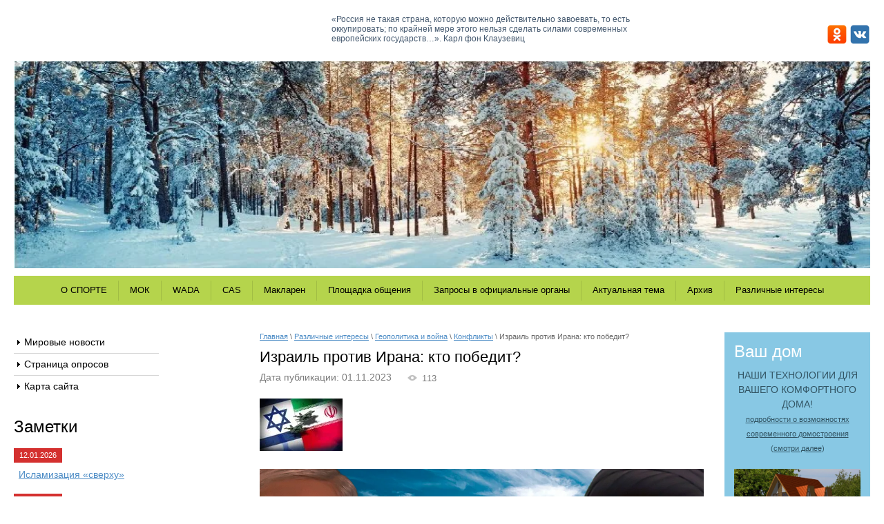

--- FILE ---
content_type: text/html; charset=utf-8
request_url: http://dostoinstvo2017.ru/konflikty/post/izrail-protiv-irana-kto-pobedit
body_size: 22047
content:
		
	
	




	<!doctype html>
 
<html lang="ru">
	 
	<head>
		 
		<meta charset="utf-8">
		 
		<meta name="robots" content="all"/>
		 <title>Израиль против Ирана: кто победит?</title> 
		<meta name="description" content="Израиль против Ирана: кто победит?">
		 
		<meta name="keywords" content="Израиль против Ирана: кто победит?">
		 
		<meta name="SKYPE_TOOLBAR" content="SKYPE_TOOLBAR_PARSER_COMPATIBLE">
		<meta name="viewport" content="width=device-width, height=device-height, initial-scale=1.0, maximum-scale=1.0, user-scalable=no">
		 
		<meta name="msapplication-tap-highlight" content="no"/>
		 
		<meta name="format-detection" content="telephone=no">
		 
		<meta http-equiv="x-rim-auto-match" content="none">
		 
		<!--  -->
		<link rel="stylesheet" href="/g/css/styles_articles_tpl.css">
		 
		<link rel="stylesheet" href="/t/v513/images/css/styles.css">
		 
		<link rel="stylesheet" href="/t/v513/images/css/designblock.scss.css">
		 
		<link rel="stylesheet" href="/t/v513/images/css/s3_styles.scss.css">
		 
		<script src="/g/libs/jquery/1.10.2/jquery.min.js"></script>
		 
		<script src="/g/s3/misc/adaptiveimage/1.0.0/adaptiveimage.js"></script>
		 
            <!-- 46b9544ffa2e5e73c3c971fe2ede35a5 -->
            <script src='/shared/s3/js/lang/ru.js'></script>
            <script src='/shared/s3/js/common.min.js'></script>
        <link rel='stylesheet' type='text/css' href='/shared/s3/css/calendar.css' /><link rel='stylesheet' type='text/css' href='/shared/highslide-4.1.13/highslide.min.css'/>
<script type='text/javascript' src='/shared/highslide-4.1.13/highslide-full.packed.js'></script>
<script type='text/javascript'>
hs.graphicsDir = '/shared/highslide-4.1.13/graphics/';
hs.outlineType = null;
hs.showCredits = false;
hs.lang={cssDirection:'ltr',loadingText:'Загрузка...',loadingTitle:'Кликните чтобы отменить',focusTitle:'Нажмите чтобы перенести вперёд',fullExpandTitle:'Увеличить',fullExpandText:'Полноэкранный',previousText:'Предыдущий',previousTitle:'Назад (стрелка влево)',nextText:'Далее',nextTitle:'Далее (стрелка вправо)',moveTitle:'Передвинуть',moveText:'Передвинуть',closeText:'Закрыть',closeTitle:'Закрыть (Esc)',resizeTitle:'Восстановить размер',playText:'Слайд-шоу',playTitle:'Слайд-шоу (пробел)',pauseText:'Пауза',pauseTitle:'Приостановить слайд-шоу (пробел)',number:'Изображение %1/%2',restoreTitle:'Нажмите чтобы посмотреть картинку, используйте мышь для перетаскивания. Используйте клавиши вперёд и назад'};</script>

<!--s3_require-->
<link rel="stylesheet" href="/g/basestyle/1.0.1/articles2/articles2.css" type="text/css"/>
<link rel="stylesheet" href="/g/basestyle/1.0.1/user/user.css" type="text/css"/>
<link rel="stylesheet" href="/g/basestyle/1.0.1/articles2/articles2.blue.css" type="text/css"/>
<script type="text/javascript" src="/g/basestyle/1.0.1/articles2/articles2.js"></script>
<link rel="stylesheet" href="/g/basestyle/1.0.1/user/user.blue.css" type="text/css"/>
<script type="text/javascript" src="/g/basestyle/1.0.1/user/user.js"></script>
<!--/s3_require-->

		<link href="/g/s3/anketa2/1.0.0/css/jquery-ui.css" rel="stylesheet" type="text/css"/>
		 
		<script src="/g/libs/jqueryui/1.10.0/jquery-ui.min.js" type="text/javascript"></script>
		 		<script src="/g/s3/anketa2/1.0.0/js/jquery.ui.datepicker-ru.js"></script>
		 
		<link rel="stylesheet" href="/g/libs/jquery-popover/0.0.3/jquery.popover.css">
		 
		<script src="/g/libs/jquery-popover/0.0.3/jquery.popover.min.js" type="text/javascript"></script>
		 
		<script src="/g/s3/misc/form/1.2.0/s3.form.js" type="text/javascript"></script>
		 
		<script src="/g/libs/jquery-bxslider/4.1.2/jquery.bxslider.min.js" type="text/javascript"></script>
		 
		<link rel="stylesheet" href="/g/libs/photoswipe/4.1.0/photoswipe.css">
		 
		<link rel="stylesheet" href="/g/libs/photoswipe/4.1.0/default-skin/default-skin.css">
		 
		<script type="text/javascript" src="/g/libs/photoswipe/4.1.0/photoswipe.min.js"></script>
		 
		<script type="text/javascript" src="/g/libs/photoswipe/4.1.0/photoswipe-ui-default.min.js"></script>
		  
		<script type="text/javascript" src="/t/v513/images/js/main.js"></script>
		  
		<!--[if lt IE 10]> <script src="/g/libs/ie9-svg-gradient/0.0.1/ie9-svg-gradient.min.js"></script> <script src="/g/libs/jquery-placeholder/2.0.7/jquery.placeholder.min.js"></script> <script src="/g/libs/jquery-textshadow/0.0.1/jquery.textshadow.min.js"></script> <script src="/g/s3/misc/ie/0.0.1/ie.js"></script> <![endif]-->
		<!--[if lt IE 9]> <script src="/g/libs/html5shiv/html5.js"></script> <![endif]-->
		 		 
        <link rel="stylesheet" href="/t/v513/images/css/site.addons.scss.css">
	</head>
	 
	<body>
		 
		<div class="wrapper editorElement layer-type-wrapper" >
			<div class="editorElement layer-type-block ui-droppable block-2" >
				<div class="editorElement layer-type-block ui-droppable block-3" >
					<div class="editorElement layer-type-block ui-droppable block-4" >
						<div class="editorElement layer-type-block ui-droppable block-10" >
							<div class="layout column layout_11" >
								<div class="editorElement layer-type-block ui-droppable block-7" >
									<div class="editorElement layer-type-block ui-droppable block-6" >
										  
		
	<div class="editable_block-9 widget-4 editorElement layer-type-widget">
				<div class="body">
																																																																																						
		</div>
	</div>

  
									</div>
									<div class="editorElement layer-type-block ui-droppable block-5" >
										<div class="site-name-3 widget-2 widget-type-site_name editorElement layer-type-widget">
											 <a href="http://dostoinstvo2017.ru"> 						 						 						<div class="sn-wrap">   
											<div class="sn-text">
												<div class="align-elem">
													
												</div>
											</div>
											  
										</div>
										 </a> 
								</div>
							</div>
						</div>
					</div>
					<div class="layout column layout_13" >
						<div class="editorElement layer-type-block ui-droppable block-8" >
							<div class="site-description widget-5 widget-type-site_description editorElement layer-type-widget">
								 
								<div class="align-elem">
									«Россия не такая страна, которую можно действительно завоевать, то есть оккупировать; по крайней мере этого нельзя сделать силами современных европейских государств…».
                                                                           Карл фон Клаузевиц
								</div>
								 
							</div>
						</div>
					</div>
					<div class="layout column layout_15" >
						<div class="editorElement layer-type-block ui-droppable block-9" >
							    
							  <div class="social">
							  										<a href="https://ok.ru/profile/593958328364"><img src="/thumb/2/06kUGFYaVaBQVHHPHyyklA/30r30/d/ok.png" alt="ОК"></a>
																	<a href="https://vk.com/id509776957"><img src="/thumb/2/PjSkX5F-9P8fMAhvvX0APA/30r30/d/vk.png" alt="ВКонтакте"></a>
															  </div>
						</div>
					</div>
				</div>
				<div class="editorElement layer-type-block ui-droppable block-11" >
					  
		
	<div class="editable_block-17 widget-7 editorElement layer-type-widget">
				<div class="body">
																																												<div class="image">
								
																	<span class="img-convert img-cover">
																																																																																							<img src="/thumb/2/NTdt-4sNN5U0VS7O4EW_WA/r301/d/zimnij_les_2025_3.jpg" alt="Название">
																			</span>
																<div class="image-inner">
																																				</div>
							</div>
						
																																																												
		</div>
	</div>

  
				</div>
				<div class="editorElement layer-type-block ui-droppable block-12" >
					<div class="widget-8 horizontal menu-19 wm-widget-menu widget-type-menu_horizontal editorElement layer-type-widget" data-screen-button="none" data-responsive-tl="button" data-responsive-tp="button" data-responsive-ml="columned" data-more-text="..." data-child-icons="0">
						 
						<div class="menu-button">
							Меню
						</div>
						 
						<div class="menu-scroll">
							     <ul><li class="menu-item"><a href="/o-sporte" ><span class="menu-item-text">О СПОРТЕ</span></a></li><li class="delimiter"></li><li class="menu-item"><a href="/mok-2" ><span class="menu-item-text">МОК</span></a></li><li class="delimiter"></li><li class="menu-item"><a href="/wada-1" ><span class="menu-item-text">WADA</span></a></li><li class="delimiter"></li><li class="menu-item"><a href="/cas-1" ><span class="menu-item-text">CAS</span></a></li><li class="delimiter"></li><li class="menu-item"><a href="/maklaren" ><span class="menu-item-text">Макларен</span></a></li><li class="delimiter"></li><li class="menu-item"><a href="/ploshchadka-obshcheniya" ><span class="menu-item-text">Площадка общения</span></a></li><li class="delimiter"></li><li class="menu-item"><a href="/zaprosy-v-ofitsialnyye-organy" ><span class="menu-item-text">Запросы в официальные органы</span></a></li><li class="delimiter"></li><li class="menu-item"><a href="/aktualnaya-tema" ><span class="menu-item-text">Актуальная тема</span></a></li><li class="delimiter"></li><li class="menu-item"><a href="/arkhiv" ><span class="menu-item-text">Архив</span></a></li><li class="delimiter"></li><li class="opened menu-item"><a href="/razlichnyye-interesy" ><span class="menu-item-text">Различные интересы</span></a></li></ul> 
						</div>
						 
					</div>
				</div>
			</div>
			<div class="editorElement layer-type-block ui-droppable block-13" >
				<div class="layout columned columns-3 layout_center layout_22_id_23" >
					<div class="layout column layout_23" >
						<div class="editorElement layer-type-block ui-droppable block-14" >
							<div class="widget-9 dropdown menu-21 wm-widget-menu vertical widget-type-menu_vertical editorElement layer-type-widget" data-child-icons="0">
								   
								<div class="menu-button">
									Меню
								</div>
								 
								<div class="menu-scroll">
									    <ul><li class="menu-item"><a href="/mirovyye-novosti" ><span class="menu-item-text">Мировые новости</span></a><ul class="level-2"><li><a href="/rossiya" >Россия</a></li><li><a href="/politika" >Политика</a></li><li><a href="/religiya-i-mirovozzrenie" >Религия и мировоззрение</a></li><li><a href="/ekonomika" >Экономика</a></li><li><a href="/drugiye-novosti" >Другие новости</a></li></ul></li><li class="delimiter"></li><li class="menu-item"><a href="/stranitsa-oprosov" ><span class="menu-item-text">Страница опросов</span></a></li><li class="delimiter"></li><li class="menu-item"><a href="/karta-sayta" ><span class="menu-item-text">Карта сайта</span></a></li></ul> 
								</div>
								 
							</div>
							<div class="editorElement layer-type-block ui-droppable block-15" >
								  	
	
	
	
	
	<div class="news-24 news-block widget-10 horizontal widget-type-news editorElement layer-type-widget" data-slider="0,0,0,0,0" data-swipe="0,0,0,0,0" data-setting-mode="horizontal" data-setting-pause="4000" data-setting-auto="1" data-setting-controls="1,1,1,1,1" data-setting-pager="1,1,1,1,1" data-setting-pager_selector=".news-24 .pager-wrap" data-setting-prev_selector=".news-24 .prev" data-setting-next_selector=".news-24 .next" data-setting-count="3,3,3,3,3" data-setting-columns="1,1,1,1,1" data-setting-move="" data-setting-prev_text="" data-setting-next_text="" data-setting-auto_controls_selector=".news-24 .auto_controls" data-setting-auto_controls="0,0,0,0,0" data-setting-autoControlsCombine="0">

					<div class="news__header">
				<div class="news__title"><div class="align-elem">Заметки</div></div>
							</div>
				<div class="body-outer">
			<div class="body">
				<div class="swipe-shadow-left"></div>
				<div class="swipe-shadow-right"></div>
				<div class="news__list"><div class="item-outer"><div class="item"><div class="item__date"><span>12.01.2026</span></div><div class="item__title"><a href="/zametki/news_post/islamizaciya-sverhu"><span class="align-elem">Исламизация «сверху»</span></a></div></div></div><div class="item-outer"><div class="item"><div class="item__date"><span>10.01.2026</span></div><div class="item__title"><a href="/zametki/news_post/nasha-elita-zhdet-porazhenie-i-hochet"><span class="align-elem">«Наша элита ждёт поражение и хочет, чтоб было как до 2022 году. Вся надежда на Бога и русского солдата»</span></a></div></div></div><div class="item-outer"><div class="item"><div class="item__date"><span>30.12.2025</span></div><div class="item__title"><a href="/zametki/news_post/skrepa-gosudarstvennosti"><span class="align-elem">Скрепа государственности</span></a></div></div></div><div class="item-outer"><div class="item"><div class="item__date"><span>28.12.2025</span></div><div class="item__title"><a href="/zametki/news_post/dumali-prosto-shutil-a-okazalos-vse-seryezno"><span class="align-elem">Думали просто шутил, а оказалось всё серьёзно: сатирик Задорнов раскрыл главный секрет России</span></a></div></div></div><div class="item-outer"><div class="item"><div class="item__date"><span>27.12.2025</span></div><div class="item__title"><a href="/zametki/news_post/kapitalizm-ne-sama-granata"><span class="align-elem">КАПИТАЛИЗМ – НЕ САМА ГРАНАТА, А ВЫДЕРНУТАЯ ИЗ НЕЁ ЧЕКА</span></a></div></div></div></div>
			</div>
		</div>
		<div class="news__footer">
			<div class="news__all">					<a class="all_link" href="/zametki"><span class="align-elem">все заметки &gt;&gt;</span></a>
			</div>
		</div>
							<div class="controls">
				<span class="prev"></span>
				<span class="next"></span>
			</div>
			
		<div class="bx-pager-wrap">
			<div class="bx-auto_controls">
									<div class="auto_controls"></div>
			
									<div class="pager-wrap"></div>
			
			</div>
		</div>
	</div>
  
							</div>
						</div>
					</div>
					<div class="layout column layout_27" >
						<div class="editorElement layer-type-block ui-droppable block-16" >
							 
<div class="widget-11 path widget-type-path editorElement layer-type-widget" data-url="/konflikty"><a href="/">Главная</a> \ <a href="/razlichnyye-interesy">Различные интересы</a> \ <a href="/geopolitika-i-vojna">Геополитика и война</a> \ <a href="/konflikty">Конфликты</a> \ Израиль против Ирана: кто победит?</div> 
							<h1 class="h1 widget-12 widget-type-h1 editorElement layer-type-widget">
							Израиль против Ирана: кто победит?							</h1>
							<article class="content-29 content widget-13 widget-type-content editorElement layer-type-widget">	
	
	
			
	<style>
		
		
			.g-comment__form{max-width: 600px;}
			.g-rating-edit{max-width: 115px;}
		
			.g-form-field__hint--popup{position: relative;top: auto; left: 0; margin: 10px 0 0;}
			.g-form-field__hint--popup:before{
				top: -6px;
				left: 10px;
				transform: rotate(45deg);
			}
			
			@media (max-width: 1440px){
			}
		
		
		.g-article__name,.g-tags__item, .g-article-years__year{
				color: ;}
	</style>
	
		
		<div class="g-page g-page-article g-page-article--main" data-lenta_id = "36702" data-enable_calendar = "0" data-calendar_button = "#calendar_button_36702" data-calendar_selector = "#calendar_36702" data-pagination_type = "pagination" data-pagination_button_load = "#buttonload_36702" data-page_url = "/konflikty/" data-seo = "1" data-multiselect_tags = ".tags_36702" >
				
			<div class="g-page-article">
	<div class="g-page-article__top-panel">

				
				
		
						<div class="g-page-article__date">Дата публикации: 01.11.2023 </div>
				
				
		
					<div class="g-article-amount g-article-view_count" >113</div>
			</div>
			<div class="g-page-article__image">
			<a class="highslide" href="/d/iran_izrail.jpg" onclick="return hs.expand(this);">
				<img src="/thumb/2/3o7Z934dF4mC4Q4v5l3XWw/120r90/d/iran_izrail.jpg" alt="Израиль против Ирана: кто победит?" title="Израиль против Ирана: кто победит?">
			</a>
		</div>
	
	<div class="g-page-article__text">
		<style type="text/css">img {
max-width:100%;
height:auto;
}
.videodetector {
max-width:100%;
height:auto;
}
.videodetector iframe {
max-width:100%;
}
@media all and (max-width: 725px) {
.adaptive-table td {
display: inline-block;
}
}
</style>
<div style="text-align: center;"><img alt="Израиль против Ирана" src="/d/izrail_protiv_irana.png" style="border-width:0" title="" /></div>

<div style="text-align: justify;"><span style="font-size:12pt;"><span data-mega-font-name="verdana" style="font-family:Verdana,Arial,Helvetica,sans-serif;">&nbsp;&nbsp; Здравствуйте, обращает на себя внимание, с каким подозрительным размахом подошёл Израиль к операции в Газе. Против пары десятков тысяч боевиков ХАМАС, вооружённых тапочками и автоматами, еврейское государство мобилизовало 300 тыс. военных, стянуло большое количество тяжёлой техники и артиллерии, а американцы направили к берегам Израиля аж две авианосные группы и подтянули средства ПВО. Становится всё более очевидным, что это подготовка не столько к войне с ХАМАС, а скорее к войне с более серьёзным противником - Ираном, и тогда такая основательная подготовка сразу становится логичной. Тем более американцы ещё с 2007 года готовили подобную операцию. Генерал армии США Уэсли Кларк в те годы поделился планами Штатов, он сообщил, что США планируют уничтожить 7 стран на Ближнем Востоке - сначала Ирак, затем в планах значилась Сирия, Ливан, Ливия, Сомали, Судан и наконец, Иран. Спустя годы мы можем видеть, что и правда США двигаются примерно по этому списку, и очередь дошла до Ирана. А стало быть, на Ближнем Востоке может начаться масштабная война - между Ираном и Израилем, который американцы используют в качестве своей прокси-армии, подобно нашим соседям. В данной статье хотел бы разобраться, у кого больше шансов в этой войне одержать победу.</span></span></div>

<div style="text-align: justify;"><span style="font-size:12pt;"><span data-mega-font-name="verdana" style="font-family:Verdana,Arial,Helvetica,sans-serif;">&nbsp;&nbsp; На примере России можно сделать вывод, что многое зависит от того, на чьей стороне выступят другие страны. Глобальный Юг в противостоянии России и Запада занял сторону России, и это позволило перенаправить экспорт, наладить параллельный импорт и ходят даже слухи, получить от иранцев и северокорейцев, снаряды и беспилотники. Товарищ Ким Чен Ын также предлагал направить в зону боевых действий 100 тыс. северокорейских добровольцев, но мы справляемся своими силами. А если бы что-то пошло не так, нам есть откуда получить помощь. И поэтому на Западе стали всё чаще говорить о том, что их стратегия борьбы с Россией терпит неудачу. Теперь давайте посмотрим, какие союзники выступают на стороне Ирана и Израиля.</span></span></div>

<div style="text-align: justify;">&nbsp;</div>

<div style="text-align: justify;"><span style="font-size:12pt;"><span data-mega-font-name="verdana" style="font-family:Verdana,Arial,Helvetica,sans-serif;"><b>США</b></span></span></div>

<div style="text-align: justify;"><span style="font-size:12pt;"><span data-mega-font-name="verdana" style="font-family:Verdana,Arial,Helvetica,sans-serif;">&nbsp;&nbsp; Главный союзник Израиля это конечно Соединённые Штаты, но есть сомнения, что американцы на самом деле впишутся за евреев в случае начала масштабного конфликта. Сомнения есть не у меня, а у самих американцев, после того, как Путин и товарищ Си сделали свой ход в этой шахматной партии. Путин поставил американцев перед фактом, что Чёрное море будут патрулировать самолёты с &quot;Кинжалами&quot;, которые в случае чего могут достать до Средиземного моря, куда Штаты направили свои авианосцы. Но больше всего удивили китайцы, которых все считали мирной торговой нацией, но Китай вдруг решил отправить на Ближний Восток шесть своих военных кораблей, чем показал американцам решимость защитить Иран, а точнее свои интересы на Ближнем Востоке, не дав Штатам лишить КНР ближневосточной нефти. Тут просто интересы Китая и Ирана в сдерживании США совпадают.</span></span></div>

<div style="text-align: justify;"><span style="font-size:12pt;"><span data-mega-font-name="verdana" style="font-family:Verdana,Arial,Helvetica,sans-serif;">&nbsp;&nbsp; Учитывая решимость русских и китайцев вписаться за Иран, американцы могут и не рискнуть вступить в прямой конфликт с персами. Что же касается военной и финансовой поддержки, то США однозначно дали понять, что помощь евреям для них важнее помощи нашим соседям, и Израиль может на эту помощь положиться. Другой вопрос, способны ли американцы оказать серьёзную помощь Израилю, учитывая истощённые арсеналы. Но как минимум, американцам придётся урезать помощь нашим соседям, и это уже хорошо. А как показывает опыт конфликта с Россией, даже когда помощь со стороны США и всего коллективного Запада была не ограничена, победу это соседям не обеспечило. И тут я ещё раз повторю, что куда более важным является то, на чьей стороне выступят другие страны, вот и давайте перейдём к рассмотрению интересов и позиции других игроков в этом регионе.</span></span></div>

<div style="text-align: justify;">&nbsp;</div>

<div style="text-align: justify;"><span style="font-size:12pt;"><span data-mega-font-name="verdana" style="font-family:Verdana,Arial,Helvetica,sans-serif;"><b>Турция</b></span></span></div>

<div style="text-align: justify;"><span style="font-size:12pt;"><span data-mega-font-name="verdana" style="font-family:Verdana,Arial,Helvetica,sans-serif;">&nbsp; &nbsp;Когда американцы разрабатывали планы уничтожения Ирана, они хотели создать мощную коалицию, куда бы вошли разные страны, в том числе Турция. Однако Эрдоган смело выступил с предложением стать гарантом для Палестины, а значит он открыто выступил против Запада и НАТО, членом которой является Турция. Это уже не первый случай, когда Эрдоган идёт против интересов блока, в котором состоит, и достаточно вспомнить, как он отказался поддерживать санкции против России и помог нам с параллельным импортом. Интерес Эрдогана к событиям в Израиле заключается в том, чтобы сплотить вокруг Турции мусульманское население. Эрдоган грезит возрождением Османской империи, а сейчас, когда разваливается американская империя, любые подобные мечты, становятся теоретически возможны, появляется многополярный мир с разными центрами силы, и тут уже всё зависит от инициативы мировых лидеров, каким именно будет этот многополярный мир и какие центры силы в нём будут в итоге представлены.</span></span></div>

<div style="text-align: justify;"><span style="font-size:12pt;"><span data-mega-font-name="verdana" style="font-family:Verdana,Arial,Helvetica,sans-serif;">&nbsp;&nbsp; Но считать Эрдогана непосредственно зачинщиком этой войны, конечно же, не приходится. Турецкая экономика находится в кризисе, инфляция в Турции составляет 60%, и любые перебои с мировыми поставками энергоносителей из-за большой войны на Ближнем Востоке только усугубят положение. Я привожу состояние турецкой экономики, потому что от экономической ситуации зависит способность той или иной страны финансировать и снабжать оружием подконтрольные группировки или же самой принимать участие в боевых действиях. Война это всегда очень дорого, и приводит к большой инфляции и дефициту бюджета. Турецкая экономика не в том положении, чтобы устраивать войны, но Эрдоган из любых событий пытается извлечь какую-то выгоду.</span></span></div>

<div style="text-align: justify;"><span style="font-size:12pt;"><span data-mega-font-name="verdana" style="font-family:Verdana,Arial,Helvetica,sans-serif;">&nbsp;&nbsp; Когда возник конфликт с нашими соседями, Турция стала зарабатывать на зерновой сделке и параллельном импорте, когда взорвали северные потоки, турки решили заработать на газовом хабе, теперь вот Эрдоган пытается улучшить восприятие Турции среди мусульманского населения. И скорее грозная риторика Эрдогана это просто популизм, за которым скрывается желание повысить авторитет Турции, но реальных возможностей перейти от слов к делу у турок немного. К тому же Эрдоган зависит в некоторой степени от Запада. Главное чтобы он не перегнул палку, как сделал это в отношениях с Россией, из-за чего лишился доходов от зерновой сделки. Тут тоже есть такая вероятность, только в отношениях с Западом, который открыто, поддерживают Израиль. Эрдоган сильно рискует, занимая противоположную позицию и поддерживая Палестину. Но Эрдоган такой политик, который любит рисковать и делать смелые шаги. Как бы то ни было, Турция явно не на стороне евреев.</span></span></div>

<div style="text-align: justify;">&nbsp;</div>

<div style="text-align: justify;"><span style="font-size:12pt;"><span data-mega-font-name="verdana" style="font-family:Verdana,Arial,Helvetica,sans-serif;"><b>Саудовская Аравия</b></span></span></div>

<div style="text-align: justify;"><span style="font-size:12pt;"><span data-mega-font-name="verdana" style="font-family:Verdana,Arial,Helvetica,sans-serif;">&nbsp;&nbsp; Между Ираном и Саудовской Аравией давняя вражда, которую американцы планировали использовать в своих интересах и направить саудитов против персов. Иранцы, будучи шиитами, представляют собой меньшинство в мусульманском мире. Из 1,5 миллиардов мусульман, лишь 10-15% шииты, а остальные сунниты, включая саудитов. Кстати ХАМАС это тоже сунниты, и поэтому прямой связи между ХАМАС и Ираном нет, даже американцы до сих пор не нашли доказательств, что за атакой ХАМАС стоит именно Иран.</span></span></div>

<div style="text-align: justify;"><span style="font-size:12pt;"><span data-mega-font-name="verdana" style="font-family:Verdana,Arial,Helvetica,sans-serif;">&nbsp;&nbsp; Саудовская Аравия последнее время стала больше сотрудничать с Россией и Китаем, а от американцев воротить нос. Последний визит Байдена в Саудовскую Аравию продемонстрировал это со всей очевидностью. Байдена приняли холодно, без особых почестей, и отказали ему в просьбе увеличить добычу нефти. Чтобы всё же склонить саудитов на свою сторону, незадолго до атаки ХАМАС американцы сделали саудитам предложение, от которого сложно отказаться. Штаты предложили Саудовской Аравии оборонный пакт близкий к членству в НАТО и сотрудничество в развитии мирного атома. Взамен - увеличение добычи нефти и признание Израиля. Но сделка сорвалась из-за бесчеловечных бомбёжек евреями Газы. И сейчас саудиты выступают не за войну, а, наоборот, за прекращение огня и отмену наземной операции Израиля, поскольку эта операция может создать мирным палестинцам невыносимые условия существования.</span></span></div>

<div style="text-align: justify;">&nbsp;</div>

<div style="text-align: justify;"><span style="font-size:12pt;"><span data-mega-font-name="verdana" style="font-family:Verdana,Arial,Helvetica,sans-serif;"><b>Катар</b></span></span></div>

<div style="text-align: justify;"><span style="font-size:12pt;"><span data-mega-font-name="verdana" style="font-family:Verdana,Arial,Helvetica,sans-serif;">&nbsp;&nbsp; Катарцы, как и все мусульмане, ненавидят Израиль. И поэтому финансируют группировки, которые ведут против Израиля войну. Катар вряд ли бы мог стать союзником евреев и американцев, но с него было достаточно хотя бы просто постоять в стороне. До поры до времени Катар действительно держал себя в руках. У Запада имелся рычаг давления на катарцев, чтобы сдерживать их ненависть к Израилю. Этим рычагом был строящийся газопровод Северный поток-2. Катар один из крупнейших в мире экспортёров СПГ, и на этом держится катарская экономика. Если бы СП-2 был запущен, это могло здорово подорвать позиции Катара на газовом рынке, поскольку мощность Северного потока-2 составляла 55 млрд. кубометров газа в год. Это половина от того, сколько экспортирует Катар. То есть запуском СП-2 Запад мог урезать вдвое доходы Катара от экспорта СПГ в качестве наказания, если бы Катар активизировал свою борьбу через различные группировки против евреев.</span></span></div>

<div style="text-align: justify;"><span style="font-size:12pt;"><span data-mega-font-name="verdana" style="font-family:Verdana,Arial,Helvetica,sans-serif;">&nbsp;&nbsp; Но европейцы решили гордо отказаться от запуска СП-2 и вообще взяли курс на отказ от российского газа. Столкнувшись в результате с энергетическим кризисом, глава совета ЕС Шарль Мишель поспешил в Катар просить об увеличении поставок. Тут-то катарцы и сообразили, что ЕС теперь от них никуда не денется, что они не учуди. Тем более европейцы отказались не только от поставок по СП-2, но и по другим газопроводам из России, а стало быть, Катар вообще может начать вытворять что угодно, и ему всё сойдёт с рук. Однако было бы не совсем правильно утверждать, что в итоге европейцы виновны, что все арабы, включая катарцев, вдруг ополчились против евреев. Ведь от газа из России они отказывались неохотно, и это побудили их сделать американцы, взорвав северные потоки.</span></span></div>

<div style="text-align: justify;"><span style="font-size:12pt;"><span data-mega-font-name="verdana" style="font-family:Verdana,Arial,Helvetica,sans-serif;">&nbsp;&nbsp; Могли ли американцы не осознавать причинно-следственные связи, и что это развяжет руки Катару ополчиться против Израиля? Лично я не склонен считать всех американцев глупыми, и на самом деле в США работает немало толковых специалистов и аналитиков, которые предупреждали заранее о многих проблемах, которые сейчас происходят. Проблема в другом, что администрация Байдена просто их не слушает. Если верить журналисту Сеймуру Хершу, которому сливают информацию американские спецслужбы, приказ взорвать северные потоки отдавал лично Байден, руководствуясь эмоциями. Он был разозлён на Шольца, что тот не отправлял оружие нашим соседям и, будучи в ярости приказал взорвать трубы. О последствиях ни Байден, ни его команда демократов видимо тогда не подумали, а своих аналитиков они особо не слушают, потому что считают себя умнее них.</span></span></div>

<div style="text-align: justify;">&nbsp;</div>

<div style="text-align: justify;"><span style="font-size:12pt;"><span data-mega-font-name="verdana" style="font-family:Verdana,Arial,Helvetica,sans-serif;"><b>Англия</b></span></span></div>

<div style="text-align: justify;"><span style="font-size:12pt;"><span data-mega-font-name="verdana" style="font-family:Verdana,Arial,Helvetica,sans-serif;">&nbsp;&nbsp; Пару слов хотел бы сказать ещё про Англию. Потому что в предыдущей статье прочитал много комментариев, что якобы за событиями в Израиле стоят британцы. Видимо где-то на просторах Дзена люди прочитали такую версию, якобы британцы пошли против США и решили уничтожить Израиль.</span></span></div>

<div style="text-align: justify;"><span style="font-size:12pt;"><span data-mega-font-name="verdana" style="font-family:Verdana,Arial,Helvetica,sans-serif;">&nbsp;&nbsp; Однако после отказа от сжиженного газа из России, британцы попали в такую же зависимость от американцев, как и Европа. Теперь основными поставщиками газа в Британию являются США и Катар. Против интересов США англичане пойти не могут, потому что просто уничтожат этим свою экономику. Они вынуждены следовать политике Вашингтона, как и европейцы.</span></span></div>

<div style="text-align: justify;"><span style="font-size:12pt;"><span data-mega-font-name="verdana" style="font-family:Verdana,Arial,Helvetica,sans-serif;">&nbsp;&nbsp; Формально Британия выступает на стороне Израиля, а это не нравится арабам. В Лондоне проходят многотысячные пропалестинские митинги, а Катар - второй после США поставщик СПГ в Британию, и злить арабов тем более не входит в интересы англичан. Катар уже грозится оставить Запад без энергоресурсов, что подобно смерти для британцев, потому что без газа в Англии остановится пищевая промышленность - теплицы, трактора, животноводческие комплексы, и в стране начнётся голод.</span></span></div>

<div style="text-align: justify;"><span style="font-size:12pt;"><span data-mega-font-name="verdana" style="font-family:Verdana,Arial,Helvetica,sans-serif;">&nbsp;&nbsp; К России обратиться за газом британцы не могут - санкции. У наших соседей тоже еды купить не могут - потому что зерновая сделка окончена. А в Европе тоже энергокризис и вдобавок засухи. Так что Британия никакой собственной политики не ведёт, войну эту не разязывала и британцам было бы интереснее продолжать конфликт против России, а не отвлекаться на евреев. В цели Британии входит добиться от России возобновления зерновой сделки, т.к. британцы лишь на 75% обеспечивают себя продовольствием, и сразу после начала конфликта с Россией у них начались перебои с продуктами питания.</span></span></div>

<div style="text-align: justify;">&nbsp;</div>

<div style="text-align: justify;"><span style="font-size:12pt;"><span data-mega-font-name="verdana" style="font-family:Verdana,Arial,Helvetica,sans-serif;"><b>Россия</b></span></span></div>

<div style="text-align: justify;"><span style="font-size:12pt;"><span data-mega-font-name="verdana" style="font-family:Verdana,Arial,Helvetica,sans-serif;">&nbsp;&nbsp; Мы поговорили о потенциальных союзниках Израиля, многие из которых заняли в итоге противоположную позицию или не очень охотно заняли сторону Израиля, погрязнув в противоречиях и протестах. Теперь несколько важных слов о союзниках Ирана, и в частности о нашей с вами стране - о России. Россия долгое время находилась в западном лагере. Она всё ещё была в нём на тот момент, когда в США разрабатывалась стратегия войны против Ирана и других стран Ближнего Востока, которые перечислил генерал армии США Уэсли Кларк. Но затем политика России изменилась, и мы спутали американцам все карты в Сирии, а не так давно у Ирана появилось раньше американцев гиперзвуковое оружие. Тут две версии, как оно могло появиться у персов раньше американцев. Либо Иран это более продвинутая страна, чем США, с более развитой экономикой и наукой, либо русские что-то иранцам нашептали на ухо про нюансы разработки гиперзвуковых ракет.</span></span></div>

<div style="text-align: justify;"><span style="font-size:12pt;"><span data-mega-font-name="verdana" style="font-family:Verdana,Arial,Helvetica,sans-serif;">&nbsp;&nbsp; Гиперзвук здорово поменял расклад сил в пользу Ирана. Также персы заказали у России новые истребители и хотят получить комплексы С-400, что Израиль назвал &quot;красной линией&quot; и пригрозил немедленно начать бомбить Иран раньше, чем эти комплексы будут развёрнуты. Евреи сильно нервничают по поводу того, что благодаря русским комплексам ПВО и русским истребителям удары Израиля по Ирану могут оказаться неэффективны, а вот удары Ирана по Израилю будут эффективны, потому что гиперзвук на Западе сбивать не умеют. Чтобы сбить гиперзвуковую ракету, нужно её сначала успешно разработать, чтобы понять, как ей противодействовать. Так что Россия здорово изменила расклад сил в пользу Ирана. Ну а про китайцев я уже сказал - они сильно удивили американцев, направив свои корабли на Ближний Восток, и теперь американцы гадают, чего от китайцев ожидать.</span></span></div>

<div style="text-align: justify;"><span style="font-size:12pt;"><span data-mega-font-name="verdana" style="font-family:Verdana,Arial,Helvetica,sans-serif;">&nbsp;&nbsp; Как видим, против Израиля ополчился практически весь мир, и не так много тех, кто его поддерживает, в основном это страны Запада, но из-за своей неразумной миграционной политики они столкнулись с внутренними протестами, а американцы столкнулись помимо протестов с решимостью русских и китайцев защитить Иран. Поэтому чаша весов склоняется в пользу Ирана, коалиция, которую Штаты планировали сколотить несколько лет назад, на сегодняшний день уже неактуальна. И потому не факт, что Байден в итоге решится развязать большую войну на Ближнем Востоке. И вот почему евреи по его просьбе не слишком рвутся начинать полноценную наземную операцию и провоцировать ответ на это Ирана и других стран. Шансы не в пользу США и Израиля, и американцы это понимают, особенно после предупреждения от Путина и Си Цзиньпина.</span></span></div>

<div style="text-align: justify;"><span style="font-size:12pt;"><span data-mega-font-name="verdana" style="font-family:Verdana,Arial,Helvetica,sans-serif;">&nbsp;&nbsp; Я построил эту статью на сравнении союзников Израиля и Ирана, чтобы разобраться в поставленном вопросе, а Реалист решил рассмотреть эту тему с позиции, кому было нужно разжигать ближневосточный конфликт, а главное - для чего. Рекомендую его <a href="https://dzen.ru/a/ZT4xLXbDeGJT9MMM" style="color:blue; text-decoration:underline" target="_blank">статью</a> тоже, если ещё не читали.</span></span></div>

<div class="MsoNoSpacing" style="text-align: justify;">&nbsp;</div>

<div class="MsoNoSpacing" style="text-align: justify;"><span style="font-size:10pt;"><span data-mega-font-name="verdana" style="font-family:Verdana,Arial,Helvetica,sans-serif;"><span style="letter-spacing:-.2pt">Источник: </span><a href="https://cont.ws/@fybcbvjd/2665249" style="color:blue; text-decoration:underline" target="_blank">https://cont.ws/</a></span></span></div>

<div class="MsoNoSpacing" style="text-align: justify;">&nbsp;</div>

<div style="margin-left: 76px; text-align: right;"><span style="font-size:10pt;"><span data-mega-font-name="verdana" style="font-family:Verdana,Arial,Helvetica,sans-serif;"><span style="vertical-align:baseline">Публикации, размещаемые на сайте, отражают личную точку зрения авторов.</span></span></span></div>

<div style="margin-left: 76px; text-align: right;"><span style="font-size:10pt;"><span data-mega-font-name="verdana" style="font-family:Verdana,Arial,Helvetica,sans-serif;"><span style="line-height:normal"><span lang="EN-US">dostoinstvo</span>2017.<span lang="EN-US">ru</span></span></span></span></div>
	</div>

	<div class="g-clear"></div>

		
	

</div>
		
				</div>
	
							</article>
						</div>
					</div>
					<div class="layout column layout_32" >
						<div class="editorElement layer-type-block ui-droppable block-17" >
							<div class="editorElement layer-type-block ui-droppable block-18" >
								  
		
	<div class="editable_block-31 widget-14 editorElement layer-type-widget">
				<div class="body">
																					<div class="title"><div class="align-elem">Ваш дом</div></div>
																											<div class="text"><div class="align-elem"><div style="text-align: center;">
<div align="center">НАШИ ТЕХНОЛОГИИ ДЛЯ ВАШЕГО КОМФОРТНОГО ДОМА!</div>

<div align="center"><a href="/dlya-reklamy/post/nashi-tekhnologii-dlya-vashego-komfortnogo-doma"><span style="font-size:8pt;">подробности о возможностях современного домостроения</span></a></div>

<div align="center"><span style="font-size:8pt;">(<a href="/dlya-reklamy/post/nashi-tekhnologii-dlya-vashego-komfortnogo-doma" target="_blank">смотри далее</a>)</span></div>
</div></div></div>
																																		<div class="image">
								
																	<span class="img-convert img-cover">
																																																																																							<img src="/thumb/2/1_U4_lqLx-hOLfeXRXiCNQ/952r/d/russkiy_dom.png" alt="Название">
																			</span>
																<div class="image-inner">
																																				</div>
							</div>
						
																																												
		</div>
	</div>

  
							</div>
							<div class="editorElement layer-type-block ui-droppable block-19" >
								  			<div class="vote-34 widget-15 widget-type-vote editorElement layer-type-widget">
			<form action="/konflikty" method="post">
			<input type="hidden" name="return" value="1" />
			<input type="hidden" name="vote_id" value="" />
			<input style="display:none;" type="text" name="text" value="" />
							<div class="vote_title">
					Опрос
				</div>
							<div class="vote_header">
					<div class="align-elem"></div>
				</div>
				<div class="vote_list" >
									</div>
								<div class="vote_but_wrap">
					<button type="submit" >Проголосовать</button>
				</div>
			<re-captcha data-captcha="recaptcha"
     data-name="captcha"
     data-sitekey="6LcYvrMcAAAAAKyGWWuW4bP1De41Cn7t3mIjHyNN"
     data-lang="ru"
     data-rsize="invisible"
     data-type="image"
     data-theme="light"></re-captcha></form>
		</div>
	  
							</div>
							<div class="editorElement layer-type-block ui-droppable block-20" >
								  	    
    
    
    
        
    		<div class="blocklist blocklist-36 widget-16 horizontal_mode widget-type-block_list editorElement layer-type-widget" data-slider="0,0,0,0,0" data-swipe="0,0,0,0,0" data-setting-mode="horizontal" data-setting-pause="4000" data-setting-auto="1" data-setting-controls="1,1,1,1,1" data-setting-pager="1,1,1,1,1" data-setting-pager_selector=".blocklist-36 .pager-wrap" data-setting-prev_selector=".blocklist-36 .prev" data-setting-next_selector=".blocklist-36 .next" data-setting-count="3,3,3,3,3" data-setting-columns="auto,4,3,3,1" data-setting-move="" data-setting-prev_text="" data-setting-next_text="" data-setting-auto_controls_selector=".blocklist-36 .auto_controls" data-setting-auto_controls="0,0,0,0,0" data-setting-autoControlsCombine="0" data_photo_swipe="0" item_id="36">

                        			<div class="body-outer" data-columns="0,0,0,0,0">
				<div class="body">
					<div class="swipe-shadow-left"></div>
					<div class="swipe-shadow-right"></div>
					<div class="list"><div class="item-outer"><div class="item"><div class="image"><a href="/glavnaya"><span class="img-convert img-cover"><img src="/thumb/2/YZVPKoYI-EC-QM81SnVUWg/472r/d/10_na_glavnuyu.png" alt="Главная страница"></span></a><div class="image-inner"></div></div></div></div></div>
				</div>
			</div>
                                			<div class="controls">
				<span class="prev"></span>
				<span class="next"></span>
			</div>
            
			<div class="bx-pager-wrap">
				<div class="bx-auto_controls">
                            			<div class="auto_controls"></div>
            
                            			<div class="pager-wrap"></div>
            
				</div>
			</div>

		</div>

        
      
							</div>
							<div class="editorElement layer-type-block ui-droppable block-21" >
								  <div class="widget-17 search-38 wm-search widget-type-search editorElement layer-type-widget"
	 data-setting-type="fade"
	 data-setting-animate="0"
	 data-setting-animate_list="0,0,0,0,0"
		>
	<form class="wm-search-inner" method="get" action="/search">
		<input size="1" class="wm-input-default" placeholder="поиск по сайту" type="text" name="search" value="">
		<button class="wm-input-default" type="submit"></button>
	<re-captcha data-captcha="recaptcha"
     data-name="captcha"
     data-sitekey="6LcYvrMcAAAAAKyGWWuW4bP1De41Cn7t3mIjHyNN"
     data-lang="ru"
     data-rsize="invisible"
     data-type="image"
     data-theme="light"></re-captcha></form>
</div>  
							</div>
						</div>
					</div>
				</div>
			</div>
			<div class="editorElement layer-type-block ui-droppable block-22" >
				<div class="editorElement layer-type-block ui-droppable block-23" >
					<div class="widget-18 horizontal menu-41 wm-widget-menu widget-type-menu_horizontal editorElement layer-type-widget" data-screen-button="none" data-responsive-tl="button" data-responsive-tp="button" data-responsive-ml="columned" data-more-text="..." data-child-icons="0">
						 
						<div class="menu-button">
							Меню
						</div>
						 
						<div class="menu-scroll">
							     <ul><li class="menu-item"><a href="/o-sporte" ><span class="menu-item-text">О СПОРТЕ</span></a></li><li class="delimiter"></li><li class="menu-item"><a href="/mok-2" ><span class="menu-item-text">МОК</span></a></li><li class="delimiter"></li><li class="menu-item"><a href="/wada-1" ><span class="menu-item-text">WADA</span></a></li><li class="delimiter"></li><li class="menu-item"><a href="/cas-1" ><span class="menu-item-text">CAS</span></a></li><li class="delimiter"></li><li class="menu-item"><a href="/maklaren" ><span class="menu-item-text">Макларен</span></a></li><li class="delimiter"></li><li class="menu-item"><a href="/ploshchadka-obshcheniya" ><span class="menu-item-text">Площадка общения</span></a></li><li class="delimiter"></li><li class="menu-item"><a href="/zaprosy-v-ofitsialnyye-organy" ><span class="menu-item-text">Запросы в официальные органы</span></a></li><li class="delimiter"></li><li class="menu-item"><a href="/aktualnaya-tema" ><span class="menu-item-text">Актуальная тема</span></a></li><li class="delimiter"></li><li class="menu-item"><a href="/arkhiv" ><span class="menu-item-text">Архив</span></a></li><li class="delimiter"></li><li class="opened menu-item"><a href="/razlichnyye-interesy" ><span class="menu-item-text">Различные интересы</span></a></li></ul> 
						</div>
						 
					</div>
				</div>
				<div class="editorElement layer-type-block ui-droppable block-31" >
					<div class="layout column layout_44" >
						<div class="editorElement layer-type-block ui-droppable block-24" >
							<div class="editorElement layer-type-block ui-droppable block-25" >
								    
							</div>
							<div class="editorElement layer-type-block ui-droppable block-26" >
								  	<div class="email-46 widget-20 email-block contacts-block widget-type-contacts_email editorElement layer-type-widget">
		<div class="inner">
			<label class="cell-icon" for="tg-email-46">
				<div class="icon"></div>
			</label>
			<input id="tg-email-46" class="tgl-but" type="checkbox">
			<div class="block-body-drop">
				<div class="cell-text">
					<div class="title"><div class="align-elem">Email:</div></div>
					<div class="text_body">
						<div class="align-elem"><a href="mailto:dostoinstvo2017@rambler.ru">dostoinstvo2017@rambler.ru</a></div>
					</div>
				</div>
			</div>
		</div>
	</div>
  
							</div>
						</div>
					</div>
					<div class="layout column layout_52" >
						<div class="editorElement layer-type-block ui-droppable block-28" >
							<div class="site-counters widget-21 widget-type-site_counters editorElement layer-type-widget">
								 <!-- Yandex.Metrika informer -->
<a href="https://metrika.yandex.ru/stat/?id=47496052&amp;from=informer"
target="_blank" rel="nofollow"><img src="https://informer.yandex.ru/informer/47496052/3_1_FFFFFFFF_EFEFEFFF_0_pageviews"
style="width:88px; height:31px; border:0;" alt="Яндекс.Метрика" title="Яндекс.Метрика: данные за сегодня (просмотры, визиты и уникальные посетители)" class="ym-advanced-informer" data-cid="47496052" data-lang="ru" /></a>
<!-- /Yandex.Metrika informer -->

<!-- Yandex.Metrika counter -->
<script type="text/javascript" >
    (function (d, w, c) {
        (w[c] = w[c] || []).push(function() {
            try {
                w.yaCounter47496052 = new Ya.Metrika2({
                    id:47496052,
                    clickmap:true,
                    trackLinks:true,
                    accurateTrackBounce:true
                });
            } catch(e) { }
        });

        var n = d.getElementsByTagName("script")[0],
            s = d.createElement("script"),
            f = function () { n.parentNode.insertBefore(s, n); };
        s.type = "text/javascript";
        s.async = true;
        s.src = "https://mc.yandex.ru/metrika/tag.js";

        if (w.opera == "[object Opera]") {
            d.addEventListener("DOMContentLoaded", f, false);
        } else { f(); }
    })(document, window, "yandex_metrika_callbacks2");
</script>
<noscript><div><img src="https://mc.yandex.ru/watch/47496052" style="position:absolute; left:-9999px;" alt="" /></div></noscript>
<!-- /Yandex.Metrika counter -->

<!--LiveInternet counter--><script type="text/javascript">
document.write("<a href='//www.liveinternet.ru/click' "+
"target=_blank><img src='//counter.yadro.ru/hit?t12.16;r"+
escape(document.referrer)+((typeof(screen)=="undefined")?"":
";s"+screen.width+"*"+screen.height+"*"+(screen.colorDepth?
screen.colorDepth:screen.pixelDepth))+";u"+escape(document.URL)+
";h"+escape(document.title.substring(0,150))+";"+Math.random()+
"' alt='' title='LiveInternet: показано число просмотров за 24"+
" часа, посетителей за 24 часа и за сегодня' "+
"border='0' width='88' height='31'><\/a>")
</script><!--/LiveInternet-->

<!-- Rating@Mail.ru counter -->
<script type="text/javascript">
var _tmr = window._tmr || (window._tmr = []);
_tmr.push({id: "2966117", type: "pageView", start: (new Date()).getTime()});
(function (d, w, id) {
  if (d.getElementById(id)) return;
  var ts = d.createElement("script"); ts.type = "text/javascript"; ts.async = true; ts.id = id;
  ts.src = (d.location.protocol == "https:" ? "https:" : "http:") + "//top-fwz1.mail.ru/js/code.js";
  var f = function () {var s = d.getElementsByTagName("script")[0]; s.parentNode.insertBefore(ts, s);};
  if (w.opera == "[object Opera]") { d.addEventListener("DOMContentLoaded", f, false); } else { f(); }
})(document, window, "topmailru-code");
</script><noscript><div>
<img src="//top-fwz1.mail.ru/counter?id=2966117;js=na" style="border:0;position:absolute;left:-9999px;" alt="" />
</div></noscript>
<!-- //Rating@Mail.ru counter -->

<!-- Rating@Mail.ru logo -->
<a href="https://top.mail.ru/jump?from=2966117">
<img src="//top-fwz1.mail.ru/counter?id=2966117;t=479;l=1" 
style="border:0;" height="31" width="88" alt="Рейтинг@Mail.ru" /></a>
<!-- //Rating@Mail.ru logo -->
<!--__INFO2026-01-22 20:44:16INFO__-->
 
							</div>
						</div>
					</div>
					<div class="layout column layout_51" >
						<div class="editorElement layer-type-block ui-droppable block-27" >
							<div class="editorElement layer-type-block ui-droppable block-29" >
								<div class="site-copyright widget-22 widget-type-site_copyright editorElement layer-type-widget">
									 
									<div class="align-elem">
										   Copyright &copy; 2017 - 2026										<br />
										 
									</div>
									 
								</div>
							</div>
							<div class="editorElement layer-type-block ui-droppable block-30" >
								  <div class="mega-copyright widget-23  widget-type-mega_copyright editorElement layer-type-widget"><span style='font-size:14px;' class='copyright'><!--noindex--> Заказ, разработка, <span style="text-decoration:underline; cursor: pointer;" onclick="javascript:window.open('https://megagr'+'oup.ru/?utm_referrer='+location.hostname)" class="copyright">создание сайтов</span> в студии Мегагрупп. <!--/noindex-->

</span></div>  
							</div>
						</div>
					</div>
				</div>
			</div>
		</div>
	</div>
	  <div class="side-panel side-panel-56 widget-type-side_panel editorElement layer-type-widget widget-24" data-layers="['widget-8':['tablet-landscape':'inSide','tablet-portrait':'inSide','mobile-landscape':'inSide','mobile-portrait':'inSide'],'widget-9':['tablet-landscape':'inSide','tablet-portrait':'inSide','mobile-landscape':'inSide','mobile-portrait':'inSide'],'widget-17':['tablet-landscape':'onTop','tablet-portrait':'onTop','mobile-landscape':'onTop','mobile-portrait':'onTop']]" data-phantom="1" data-position="left">
	<div class="side-panel-top">
		<div class="side-panel-button">
			<span class="side-panel-button-icon">
				<span class="side-panel-button-icon-line"></span>
				<span class="side-panel-button-icon-line"></span>
				<span class="side-panel-button-icon-line"></span>
			</span>
		</div>
		<div class="side-panel-top-inner" ></div>
	</div>
	<div class="side-panel-mask"></div>
	<div class="side-panel-content">
		<div class="side-panel-close"></div>		<div class="side-panel-content-inner"></div>
	</div>
</div>   
</div>

<!-- assets.bottom -->
<!-- </noscript></script></style> -->
<script src="/my/s3/js/site.min.js?1768978399" ></script>
<script src="https://cp.onicon.ru/loader/5a7c014c28668821408b45f4.js" data-auto async></script>
<script >/*<![CDATA[*/
var megacounter_key="bc3ba0951951f5aff08e77ba1b6621e1";
(function(d){
    var s = d.createElement("script");
    s.src = "//counter.megagroup.ru/loader.js?"+new Date().getTime();
    s.async = true;
    d.getElementsByTagName("head")[0].appendChild(s);
})(document);
/*]]>*/</script>
<script >/*<![CDATA[*/
$ite.start({"sid":1911298,"vid":1923144,"aid":2263213,"stid":4,"cp":21,"active":true,"domain":"dostoinstvo2017.ru","lang":"ru","trusted":false,"debug":false,"captcha":3});
/*]]>*/</script>
<!-- /assets.bottom -->
</body>
 
</html>


--- FILE ---
content_type: text/css
request_url: http://dostoinstvo2017.ru/t/v513/images/css/styles.css
body_size: 22024
content:
@import "fonts.css";
html{font-family:sans-serif;-ms-text-size-adjust:100%;-webkit-text-size-adjust:100%;}body{margin:0;background: #fff;}body::before{content:""; height: 1px; display: block; margin-top: -1px;}article,aside,details,figcaption,figure,footer,header,hgroup,main,menu,nav,section,summary{display:block}audio,canvas,progress,video{display:inline-block;vertical-align:baseline}audio:not([controls]){display:none;height:0}[hidden],template{display:none}a{background-color:transparent;color:inherit;}a:active,a:hover{outline:0}abbr[title]{border-bottom:1px dotted}b,strong{font-weight:bold}dfn{font-style:italic}h1{margin: 0; font-size: inherit; font-weight: inherit;}mark{background:#ff0;color:#000}small{font-size:80%}sub,sup{font-size:75%;line-height:0;position:relative;vertical-align:baseline}sup{top:-0.5em}sub{bottom:-0.25em}img{border:0}svg:not(:root){overflow:hidden}figure{margin:1em 40px}hr{box-sizing:content-box;height:0}pre{overflow:auto}code,kbd,pre,samp{font-family:monospace,monospace;font-size:1em}button,input,optgroup,select,textarea{color:#000;font:inherit;margin:0}button{overflow:visible}button,select{text-transform:none}button,html input[type="button"],input[type="reset"],input[type="submit"]{-webkit-appearance:button;cursor:pointer}button[disabled],html input[disabled]{cursor:default}button::-moz-focus-inner,input::-moz-focus-inner{border:0;padding:0}input{line-height:normal}input[type="checkbox"],input[type="radio"]{box-sizing:border-box;padding:0}input[type="number"]::-webkit-inner-spin-button,input[type="number"]::-webkit-outer-spin-button{height:auto}input[type="search"]{-webkit-appearance:textfield;box-sizing:content-box}input[type="search"]::-webkit-search-cancel-button,input[type="search"]::-webkit-search-decoration{-webkit-appearance:none}fieldset{border:1px solid silver;margin:0 2px;padding:.35em .625em .75em}legend{border:0;padding:0}textarea{overflow:auto}optgroup{font-weight:bold}table{border-collapse:collapse;border-spacing:0}
body.noscroll {overflow: hidden !important;}
.removed, .hidden { display: none !important;}
.editorElement, .layout {
	box-sizing: border-box;
	padding-top: .02px;
	padding-bottom: .02px;
}
.editorElement { word-wrap: break-word; overflow-wrap: break-word;}
.vertical-middle {white-space: nowrap;}
.vertical-middle>* {white-space: normal;display: inline-block;vertical-align: middle;}
.vertical-middle::after {height: 100%;width: 0;display: inline-block;vertical-align: middle;content: "";}
.wrapper {margin: 0 auto;height: auto !important;height: 100%;min-height: 100%;min-height: 100vh;overflow: hidden;max-width: 100%;}
.wrapper > * { max-width: 100%; }
.editorElement .removed+.delimiter, .editorElement .delimiter:first-child {display: none;}
.wm-input-default {border: none; background: none; padding: 0;}
/* tooltip */
@keyframes show_hide {
	0% { left:85%; opacity: 0; width: auto; height: auto; padding: 5px 10px; font-size: 12px;}
	20% { left: 100%; opacity: 1; width: auto; height: auto; padding: 5px 10px; font-size: 12px;}
	100% { left: 100%; opacity: 1; width: auto; height: auto; padding: 5px 10px; font-size: 12px;}
}
@keyframes show_hide_after {
	0% {width: 5px; height: 5px;}
	100% {width: 5px; height: 5px;}
}
/* tooltip for horizontal */
@keyframes horizontal_show_hide {
	0% { top:95%; opacity: 0; width: 100%; height: auto; padding: 5px 10px; font-size: 12px;}
	20% { top: 100%; opacity: 1; width: 100%; height: auto; padding: 5px 10px; font-size: 12px;}
	100% { top: 100%; opacity: 1; width: 100%; height: auto; padding: 5px 10px; font-size: 12px;}
}
.wm-tooltip {display: none;position: absolute;z-index:100;top: 100%;left: 0;background: #FBFDDD;color: #CA3841;padding: 5px 10px;border-radius: 3px;box-shadow: 1px 2px 3px rgba(0,0,0,.3); white-space: normal; box-sizing: border-box;}
.wm-tooltip::after {content: "";font-size: 0;background: inherit;width: 5px;height: 5px;position: absolute;top: 0;left: 50%;margin: -2px 0 0;box-shadow: 0 1px 0 rgba(0,0,0,.1), 0 2px 0 rgba(0,0,0,.1);transform: rotate(45deg);}
.error .wm-tooltip {display: block;padding: 0;font-size: 0;animation: horizontal_show_hide 4s;}
.error .wm-tooltip::after {left:50%; top:0; margin: -2px 0 0; box-shadow: 0 -1px 0 rgba(0,0,0,.1), 0 -2px 0 rgba(0,0,0,.1); width: 0;height: 0;animation: show_hide_after 4s;}
.horizontal_mode .wm-tooltip {top: 100%; left: 0; width: 100%; white-space: normal; margin: 5px 0 0; text-align: center;}
.horizontal_mode .wm-tooltip::after {left: 50%; top: 0; margin: -2px 0 0; box-shadow: 0 -1px 0 rgba(0,0,0,.1), 0 -2px 0 rgba(0,0,0,.1);}
.error .horizontal_mode .wm-tooltip, .horizontal_mode .error .wm-tooltip {animation: horizontal_show_hide 4s;}
@media all and (max-width: 960px) {
	.wm-tooltip {top: 100%; left: 0; width: 100%; white-space: normal; margin: 5px 0 0; text-align: center;}
	.wm-tooltip::after {left: 50%; top: 0; margin: -2px 0 0; box-shadow: 0 -1px 0 rgba(0,0,0,.1), 0 -2px 0 rgba(0,0,0,.1);}
	.error .wm-tooltip {animation: horizontal_show_hide 4s;}
}
table.table0 td, table.table1 td, table.table2 td, table.table2 th {
	padding:5px;
	border:1px solid #dedede;
	vertical-align:top;
}
table.table0 td { border:none; }
table.table2 th {
	padding:8px 5px;
	background:#eb3c3c;
	border:1px solid #dedede;
	font-weight:normal;
	text-align:left;
	color:#fff;
}
.for-mobile-view { overflow: auto; }
.side-panel,
.side-panel-button,
.side-panel-mask,
.side-panel-content { display: none;}

.align-elem{
	flex-grow:1;
	max-width:100%;
}

html.mobile div{
	background-attachment: scroll;
}

.ui-datepicker {font-size: 14px !important; z-index: 999999 !important;}
body { background: #ffffff;}
.wrapper { position: relative; font-family: Arial, Helvetica, sans-serif; color: #000000; font-style: normal; line-height: 1.2; letter-spacing: 0; text-transform: none; text-decoration: none; font-size: 12px; display: block; -webkit-flex-direction: column; -moz-flex-direction: column; flex-direction: column;}
.block-2 { margin: 0; border: none; position: relative; top: 0; left: 0; width: auto; min-height: 0; background: url("../images/background.jpg") left 50% top 50% / cover no-repeat fixed #ffffff; z-index: 3; text-align: left; display: block; -webkit-flex-direction: column; -moz-flex-direction: column; flex-direction: column; right: 0; -webkit-border-radius: none; -moz-border-radius: none; border-radius: none; text-decoration: none;}
.block-3 { margin: 0 auto; border: none; position: relative; top: 0; left: 0; width: 980px; min-height: 0; background: #ffffff; z-index: 1; display: block; -webkit-flex-direction: column; -moz-flex-direction: column; flex-direction: column; max-width: 100%; -webkit-box-shadow: 0px 0px 10px rgba(0,0,0,0.45); -moz-box-shadow: 0px 0px 10px rgba(0,0,0,0.45); box-shadow: 0px 0px 10px rgba(0,0,0,0.45); -webkit-border-radius: none; -moz-border-radius: none; border-radius: none; padding-left: 0; padding-right: 0; text-decoration: none;}
.block-4 { margin: 0; position: relative; top: 0; left: 0; width: auto; min-height: 0; z-index: 3; display: block; -webkit-flex-direction: column; -moz-flex-direction: column; flex-direction: column; right: 0; padding-left: 20px; padding-right: 20px; text-decoration: none;}
.block-10 .layout_11 { -webkit-flex: 1 0 0px; -moz-flex: 1 0 0px; flex: 1 0 0px; display: -webkit-flex; display: flex; -webkit-flex-direction: column; -moz-flex-direction: column; flex-direction: column;}
.block-10 .layout_13 { -webkit-flex: 1 0 0px; -moz-flex: 1 0 0px; flex: 1 0 0px; display: -webkit-flex; display: flex; -webkit-flex-direction: column; -moz-flex-direction: column; flex-direction: column;}
.block-10 .layout_15 { -webkit-flex: 1 0 0px; -moz-flex: 1 0 0px; flex: 1 0 0px; display: -webkit-flex; display: flex; -webkit-flex-direction: column; -moz-flex-direction: column; flex-direction: column;}
.block-10 { padding: 20px 0; margin: 0; position: relative; top: 0; left: 0; width: 980px; min-height: 0; max-width: 100%; z-index: 3; display: -webkit-flex; display: flex; -webkit-flex-direction: row; -moz-flex-direction: row; flex-direction: row; -webkit-justify-content: flex-start; -moz-justify-content: flex-start; justify-content: flex-start; text-decoration: none;}
.block-7 { margin: 0 0 auto; position: relative; top: 0; left: 0; width: auto; min-height: 0; z-index: 3; text-align: center; display: block; -webkit-flex-direction: column; -moz-flex-direction: column; flex-direction: column; right: 0;}
.block-6 { margin: 0; position: relative; top: 0; left: 0; width: auto; min-height: 0; z-index: 2; text-align: left; display: block; -webkit-flex-direction: column; -moz-flex-direction: column; flex-direction: column; right: 0;}
.widget-4 { margin: 0; position: relative; top: 0; left: 0; z-index: 1; text-align: center; box-sizing: border-box; min-height: 0; width: auto; right: 0;}
.popover-wrap-9 .popover-body { padding: 20px 40px 32px; border: 1px solid #b7b7b7; -webkit-border-radius: 5px; -moz-border-radius: 5px; border-radius: 5px; -webkit-box-shadow: 0 1px 4px rgba(0, 0, 0, 0.7); -moz-box-shadow: 0 1px 4px rgba(0, 0, 0, 0.7); box-shadow: 0 1px 4px rgba(0, 0, 0, 0.7); position: relative; display: inline-block; width: 270px; box-sizing: border-box; vertical-align: middle; background: #fff; text-align: left; font-size: 12px; max-width: 100%;}
.popover-wrap-9 .popover-body .form_text input { padding: 7px 8px; border: 1px solid #ccc; max-width: 100%; width: 100%; box-sizing: border-box; -webkit-border-radius: 4px; -moz-border-radius: 4px; border-radius: 4px; text-align: left; -webkit-appearance: none;}
.popover-wrap-9 .popover-body .form_calendar input { padding: 7px 8px; border: 1px solid #ccc; max-width: 100%; width: 100%; box-sizing: border-box; -webkit-border-radius: 4px; -moz-border-radius: 4px; border-radius: 4px; text-align: left; -webkit-appearance: none;}
.popover-wrap-9 .popover-body .form_calendar_interval input { padding: 7px 8px; border: 1px solid #ccc; max-width: 100%; width: 100%; box-sizing: border-box; -webkit-border-radius: 4px; -moz-border-radius: 4px; border-radius: 4px; text-align: left; -webkit-appearance: none; -webkit-flex-grow: 1; -moz-flex-grow: 1; flex-grow: 1;}
.popover-wrap-9 .popover-body textarea { padding: 7px 8px; border: 1px solid #ccc; max-width: 100%; box-sizing: border-box; -webkit-border-radius: 4px; -moz-border-radius: 4px; border-radius: 4px; width: 100%; text-align: left; -webkit-appearance: none;}
.popover-wrap-9 .popover-body .s3_button_large { border: none; background: linear-gradient(to bottom, #f4e48d 0%, #ecd35f 100%) #f0db76; -webkit-border-radius: 2px; -moz-border-radius: 2px; border-radius: 2px; -webkit-box-shadow: 0 1px 2px rgba(0, 0, 0, 0.2); -moz-box-shadow: 0 1px 2px rgba(0, 0, 0, 0.2); box-shadow: 0 1px 2px rgba(0, 0, 0, 0.2); font-size: 15px; font-weight: bold; box-sizing: border-box; line-height: 34px; padding-right: 16px; padding-left: 16px; cursor: pointer; text-align: center; -webkit-appearance: none; min-width: 25px; min-height: 25px;}
.popover-wrap-9 .popover-body .s3_message { padding: 12px; border: 1px solid #e1c893; display: table; margin-top: 1em; margin-bottom: 1em; background: #f0e4c9; color: #333; box-sizing: border-box; -moz-box-shadow: 0 2px 6px rgba(0,0,0,.45), inset 0 1px 0 rgba(255,255,255,.75); -webkit-box-shadow: 0 2px 6px rgba(0,0,0,.45), inset 0 1px 0 rgba(255,255,255,.75); box-shadow: 0 2px 6px rgba(0,0,0,.45), inset 0 1px 0 rgba(255,255,255,.75); text-align: left;}
.popover-wrap-9 .popover-close { position: absolute; top: -15px; right: -15px; box-sizing: border-box; width: 30px; height: 30px; background: url("../images/wm_button_close.png") 0 0 no-repeat; z-index: 10; cursor: pointer;}
.popover-wrap-9 .popover-body .s3_form_field_content .icon.img_name { box-sizing: border-box; position: relative; background: url("../images/wm_form_adaptive_default.gif") 50% 50% no-repeat;}
.popover-wrap-9 .popover-body .s3_form_field_content .icon.img_email { box-sizing: border-box; position: relative; background: url("../images/wm_form_adaptive_default.gif") 50% 50% no-repeat;}
.popover-wrap-9 .popover-body .s3_form_field_content .icon.img_phone { box-sizing: border-box; position: relative; background: url("../images/wm_form_adaptive_default.gif") 50% 50% no-repeat;}
.popover-wrap-9 .popover-body .s3_form_field_content .icon.img_comments { box-sizing: border-box; position: relative; background: url("../images/wm_form_adaptive_default.gif") 50% 50% no-repeat;}
.editable_block-9 p:first-child { margin-top: 0;}
.editable_block-9 p:last-child { margin-bottom: 0;}
.editable_block-9 .header { box-sizing: border-box; font-size: 20px; margin-bottom: 5px; display: -webkit-flex; display: flex; text-align: left;}
.editable_block-9 .body { box-sizing: border-box; display: block; position: relative; min-width: 0; min-height: 0; width: auto; left: 0; right: 0; margin-left: 0; margin-right: 0; -webkit-justify-content: normal; -moz-justify-content: normal; justify-content: normal;}
.editable_block-9 .title { box-sizing: border-box; font-size: 18px; margin-bottom: 5px; display: -webkit-flex; display: flex; text-align: left; pointer-events: auto;}
.editable_block-9 .image { box-sizing: border-box; position: relative; display: -webkit-flex; display: flex;}
.editable_block-9 .item-label { padding: 2px 5px; box-sizing: border-box; position: absolute; left: 0; top: 0; z-index: 5; background: #e83131; color: #fff; display: -webkit-flex; display: flex; text-align: left;}
.editable_block-9 .image-inner { box-sizing: border-box; position: absolute; left: 0; top: 0; right: 0; bottom: 0; pointer-events: none; display: -webkit-flex; display: flex; -webkit-flex-direction: column; -moz-flex-direction: column; flex-direction: column;}
.editable_block-9 .img-convert { box-sizing: border-box; width: 180px; height: 100px; -webkit-justify-content: center; -moz-justify-content: center; justify-content: center; -webkit-align-items: center; -moz-align-items: center; align-items: center; display: -webkit-flex; display: flex; overflow: hidden;}
.editable_block-9 .image img { box-sizing: border-box; vertical-align: middle; width: auto; height: auto; max-width: 100%; display: -webkit-flex; display: flex;}
.editable_block-9 .text { box-sizing: border-box; display: -webkit-flex; display: flex; text-align: left; pointer-events: auto; font-family: Times New Roman, Times, serif; -webkit-justify-content: flex-start; -moz-justify-content: flex-start; justify-content: flex-start; color: #213f64; text-decoration: none; font-size: 14px; width: auto; margin-left: 0; margin-right: 0;}
.editable_block-9 .price { box-sizing: border-box; margin-bottom: 5px; position: relative; text-align: left; display: -webkit-flex; display: flex; pointer-events: auto;}
.editable_block-9 .price-inner { box-sizing: border-box; display: inline-block;}
.editable_block-9 .price-note { box-sizing: border-box; display: inline-block;}
.editable_block-9 .price-value { box-sizing: border-box; display: -webkit-inline-flex; display: inline-flex;}
.editable_block-9 .price-currency { box-sizing: border-box; display: -webkit-inline-flex; display: inline-flex;}
.editable_block-9 .more { box-sizing: border-box; margin-top: 5px; pointer-events: auto;}
.editable_block-9 .more > a { box-sizing: border-box; display: -webkit-inline-flex; display: inline-flex; -webkit-align-items: center; -moz-align-items: center; align-items: center; -webkit-justify-content: center; -moz-justify-content: center; justify-content: center; height: 0; min-height: 14px;}
.editable_block-9 .image a { box-sizing: border-box; display: -webkit-flex; display: flex; max-width: 100%; -webkit-flex-grow: 1; -moz-flex-grow: 1; flex-grow: 1; -webkit-justify-content: inherit; -moz-justify-content: inherit; justify-content: inherit;}
.editable_block-9 .clear { clear: both;}
.popover-container-9 { top: 0; left: 0; z-index: 9999; width: 100%; direction: ltr; position: fixed;}.popover-container-9 .popover-dim { position: fixed; top: 0; right: 0; bottom: 0; left: 0; background: #000; z-index: 0; opacity: 0.5;}.popover-wrap-9 .popover-form-title { font-size: 18px; font-weight: bold; margin-bottom: 10px; box-sizing: border-box; text-align: left;}
.popover-wrap-9 .popover-body .s3_form { margin-top: 0;}
.popover-wrap-9 .popover-body .s3_form_item { margin-top: 8px; margin-bottom: 8px; box-sizing: border-box; text-align: left;}
.popover-wrap-9 .popover-body .s3_form_field_content { box-sizing: border-box; display: -webkit-flex; display: flex; -webkit-align-items: center; -moz-align-items: center; align-items: center;}
.popover-wrap-9 .popover-body .s3_form_item_type_calendar_interval .s3_form_field_content { box-sizing: border-box; display: -webkit-flex; display: flex; -webkit-align-items: center; -moz-align-items: center; align-items: center;}
.popover-wrap-9 .popover-body .s3_form_item_type_calendar_interval .s3_form_field_content .s3_form_subitem label { box-sizing: border-box; display: -webkit-flex; display: flex; -webkit-align-items: center; -moz-align-items: center; align-items: center;}
.popover-wrap-9 .popover-body .s3_form_field_title { margin-bottom: 3px; box-sizing: border-box; color: #000; text-align: left;}
.popover-wrap-9 .popover-body .s3_form_field_type_text { width: 100%;}
.popover-wrap-9 .popover-body .s3_form_item.form_div { box-sizing: border-box;}
.popover-wrap-9 .popover-body .form_div h2 { box-sizing: border-box; font-size: 18px; line-height: 1; font-weight: normal; margin-top: 0; margin-bottom: 0;}
.popover-wrap-9 .popover-body .s3_form_item.form_html_block { box-sizing: border-box;}
.popover-wrap-9 .popover-body .form_html_block .s3_form_field_content { box-sizing: border-box;}
.popover-wrap-9 .popover-body .form_html_block .s3_form_field { box-sizing: border-box; width: 100%;}
.popover-wrap-9 .popover-body .form_html_block p:first-of-type { margin-top: 0;}
.popover-wrap-9 .popover-body .form_html_block p:last-of-type { margin-bottom: 0;}
.popover-wrap-9 .popover-body .s3_form_item.form_checkbox { box-sizing: border-box;}
.popover-wrap-9 .popover-body .form_checkbox .s3_form_field_title { box-sizing: border-box;}
.popover-wrap-9 .popover-body .form_checkbox .s3_form_field_name { box-sizing: border-box;}
.popover-wrap-9 .popover-body .form_checkbox .s3_form_field_content { box-sizing: border-box; display: -webkit-flex; display: flex; -webkit-align-items: flex-start; -moz-align-items: flex-start; align-items: flex-start; -webkit-justify-content: flex-start; -moz-justify-content: flex-start; justify-content: flex-start; -webkit-flex-direction: column; -moz-flex-direction: column; flex-direction: column;}
.popover-wrap-9 .popover-body .form_checkbox .s3_form_subitem { box-sizing: border-box; width: 100%;}
.popover-wrap-9 .popover-body .form_checkbox label { box-sizing: border-box; display: -webkit-flex; display: flex; -webkit-align-items: center; -moz-align-items: center; align-items: center; -webkit-justify-content: flex-start; -moz-justify-content: flex-start; justify-content: flex-start; width: 100%;}
.popover-wrap-9 .popover-body .form_checkbox input { margin: 5px 5px 0 0; box-sizing: border-box; -webkit-flex-shrink: 0; -moz-flex-shrink: 0; flex-shrink: 0;}
.popover-wrap-9 .popover-body .form_checkbox .s3_form_subitem_title { margin: 5px 5px 0 0; box-sizing: border-box; -webkit-flex-grow: 1; -moz-flex-grow: 1; flex-grow: 1;}
.popover-wrap-9 .popover-body .s3_form_item.form_radio { box-sizing: border-box;}
.popover-wrap-9 .popover-body .form_radio .s3_form_field_title { box-sizing: border-box;}
.popover-wrap-9 .popover-body .form_radio .s3_form_field_name { box-sizing: border-box;}
.popover-wrap-9 .popover-body .form_radio .s3_form_field_content { box-sizing: border-box; display: -webkit-flex; display: flex; -webkit-align-items: flex-start; -moz-align-items: flex-start; align-items: flex-start; -webkit-justify-content: flex-start; -moz-justify-content: flex-start; justify-content: flex-start; -webkit-flex-direction: column; -moz-flex-direction: column; flex-direction: column;}
.popover-wrap-9 .popover-body .form_radio .s3_form_subitem { box-sizing: border-box; width: 100%;}
.popover-wrap-9 .popover-body .form_radio label { box-sizing: border-box; display: -webkit-flex; display: flex; -webkit-align-items: center; -moz-align-items: center; align-items: center; -webkit-justify-content: flex-start; -moz-justify-content: flex-start; justify-content: flex-start; width: 100%;}
.popover-wrap-9 .popover-body .form_radio input { margin: 5px 5px 0 0; box-sizing: border-box; -webkit-flex-shrink: 0; -moz-flex-shrink: 0; flex-shrink: 0;}
.popover-wrap-9 .popover-body .form_radio .s3_form_subitem_title { margin: 5px 5px 0 0; box-sizing: border-box; -webkit-flex-grow: 1; -moz-flex-grow: 1; flex-grow: 1;}
.popover-wrap-9 .popover-body .s3_form_item.form_select { box-sizing: border-box;}
.popover-wrap-9 .popover-body .form_select .s3_form_field_title { box-sizing: border-box;}
.popover-wrap-9 .popover-body .form_select .s3_form_field_name { box-sizing: border-box;}
.popover-wrap-9 .popover-body .form_select .s3_form_field_content { box-sizing: border-box; display: -webkit-flex; display: flex; -webkit-align-items: flex-start; -moz-align-items: flex-start; align-items: flex-start; -webkit-justify-content: flex-start; -moz-justify-content: flex-start; justify-content: flex-start; -webkit-flex-direction: column; -moz-flex-direction: column; flex-direction: column;}
.popover-wrap-9 .popover-body .form_select select { box-sizing: border-box; width: 100%; max-width: 100%; font-size: 13px; line-height: 1;}
.popover-wrap-9 .popover-body .form_select option { box-sizing: border-box;}
.popover-wrap-9 .popover-body .s3_form_item.form_calendar { box-sizing: border-box;}
.popover-wrap-9 .popover-body .form_calendar .s3_form_field_title { box-sizing: border-box;}
.popover-wrap-9 .popover-body .form_calendar .s3_form_field_name { box-sizing: border-box;}
.popover-wrap-9 .popover-body .s3_form_item.form_calendar_interval { box-sizing: border-box;}
.popover-wrap-9 .popover-body .form_calendar_interval .s3_form_field_title { box-sizing: border-box;}
.popover-wrap-9 .popover-body .form_calendar_interval .s3_form_field_name { box-sizing: border-box;}
.popover-wrap-9 .popover-body .form_calendar_interval .s3_form_field_content { box-sizing: border-box; display: -webkit-flex; display: flex; -webkit-align-items: center; -moz-align-items: center; align-items: center; -webkit-justify-content: center; -moz-justify-content: center; justify-content: center;}
.popover-wrap-9 .popover-body .form_calendar_interval .s3_form_subitem { margin: 0; box-sizing: border-box; width: 50%;}
.popover-wrap-9 .popover-body .form_calendar_interval label { box-sizing: border-box; display: -webkit-flex; display: flex; -webkit-align-items: center; -moz-align-items: center; align-items: center; -webkit-justify-content: center; -moz-justify-content: center; justify-content: center;}
.popover-wrap-9 .popover-body .form_calendar_interval .s3_form_subitem_title { box-sizing: border-box; -webkit-flex-shrink: 0; -moz-flex-shrink: 0; flex-shrink: 0; padding-left: 5px; padding-right: 5px;}
.popover-wrap-9 .popover-body .s3_form_item.form_upload { box-sizing: border-box;}
.popover-wrap-9 .anketa-flash-upload { box-sizing: border-box; max-width: 100%;}
.popover-wrap-9 .popover-body .form_upload .no-more { box-sizing: border-box;}
.popover-wrap-9 .popover-body .s3_form_field_content .icon { box-sizing: border-box; -webkit-flex-shrink: 0; -moz-flex-shrink: 0; flex-shrink: 0;}
.popover-wrap-9 .popover-body .s3_required { color: #ff0000;}
.popover-wrap-9 .s3_form_field_title .s3_form_error { color: #ff0000; padding-right: 9px; padding-left: 9px; font-size: 12px; text-align: left;}
.popover-wrap-9 ::-webkit-input-placeholder { color: #ababab;}
.popover-wrap-9 ::-moz-placeholder { color: #ababab;}
.popover-wrap-9 :-ms-input-placeholder { color: #ababab;}
.block-5 { margin: 0; position: relative; top: 0; left: 0; width: auto; min-height: 0; z-index: 1; text-align: left; display: block; -webkit-flex-direction: column; -moz-flex-direction: column; flex-direction: column; right: 0;}
.widget-2 { margin: 0; position: relative; top: 0; left: 0; z-index: 1; text-align: center; box-sizing: border-box; width: auto; min-height: 0; font-size: 25px; right: 0;}
.site-name-3 .sn-wrap { display: -webkit-flex; display: flex; flex-flow: column nowrap;}
.site-name-3 .sn-logo { box-sizing: border-box; -webkit-flex-shrink: 0; -moz-flex-shrink: 0; flex-shrink: 0; max-width: 100%;}
.site-name-3 img { box-sizing: border-box; display: block; max-width: 100%; border: none;}
.site-name-3 .sn-text { box-sizing: border-box; display: -webkit-flex; display: flex; text-align: left; font-family: Times New Roman, Times, serif; -webkit-justify-content: flex-start; -moz-justify-content: flex-start; justify-content: flex-start; color: #b32c24; text-decoration: none; font-size: 24px; width: auto; margin-left: 0; margin-right: 0;}
.site-name-3 a { text-decoration: none; outline: none;}
.block-8 { margin: 0 0 auto; position: relative; top: 0; left: 0; width: auto; min-height: 0; z-index: 2; text-align: center; display: block; -webkit-flex-direction: column; -moz-flex-direction: column; flex-direction: column; text-decoration: none; padding-left: 20px; right: 0; padding-top: 1px; padding-bottom: 1px;}
.widget-5 { margin: 0; position: relative; top: 0; left: 0; z-index: 1; text-align: left; color: #44586e; text-decoration: none; box-sizing: border-box; display: -webkit-flex; display: flex; width: auto; -webkit-justify-content: flex-start; -moz-justify-content: flex-start; justify-content: flex-start; right: 0;}
.block-9 { margin: 0 0 auto; position: relative; top: 0; left: 0; width: auto; min-height: 0; z-index: 1; text-align: center; display: block; -webkit-flex-direction: column; -moz-flex-direction: column; flex-direction: column; right: 0; padding-top: 20px; padding-bottom: 20px; padding-left: 20px;}
.widget-6 { margin: 0; position: relative; top: 0; left: 0; z-index: 1; text-align: undefined; box-sizing: border-box; width: auto; right: 0;}
.phones-14 p:first-child { margin-top: 0;}
.phones-14 p:last-child { margin-bottom: 0;}
.phones-14 .inner { box-sizing: border-box; position: relative; display: -webkit-flex; display: flex; text-align: left; vertical-align: top; max-width: 100%;}
.phones-14 .cell-icon { box-sizing: border-box; display: none; position: relative; z-index: 5; -webkit-flex-shrink: 0; -moz-flex-shrink: 0; flex-shrink: 0;}
.phones-14 .icon { box-sizing: border-box; height: 16px; width: 16px; background: #cccccc; margin-right: 5px;}
.phones-14 .block-body-drop { box-sizing: border-box; -webkit-flex: 1 0 0px; -moz-flex: 1 0 0px; flex: 1 0 0px;}
.phones-14 .cell-text { box-sizing: border-box; display: -webkit-flex; display: flex; -webkit-flex-direction: column; -moz-flex-direction: column; flex-direction: column; -webkit-justify-content: flex-start; -moz-justify-content: flex-start; justify-content: flex-start; width: auto; margin-left: 0; margin-right: 0;}
.phones-14 .title { box-sizing: border-box; display: none; text-align: left;}
.phones-14 .text_body { box-sizing: border-box; display: -webkit-flex; display: flex; text-align: right; -webkit-justify-content: flex-end; -moz-justify-content: flex-end; justify-content: flex-end; text-decoration: none; font-size: 14px; width: auto; margin-left: 0; margin-right: 0;}
.phones-14 input.tgl-but { box-sizing: border-box; display: none;}
.phones-14 .text_body a { text-decoration: none; color: inherit;}
.phones-14 input.tgl-but:checked + .block-body-drop { display: block;}
.block-11 { margin: 0; position: relative; top: 0; left: 0; width: auto; min-height: 0; z-index: 2; display: block; -webkit-flex-direction: column; -moz-flex-direction: column; flex-direction: column; right: 0; padding-bottom: 11px;}
.widget-7 { margin: 0; position: relative; top: 0; left: 0; z-index: 1; text-align: center; box-sizing: border-box; min-height: 0; width: auto; right: 0;}
.popover-wrap-17 .popover-body { padding: 20px 40px 32px; border: 1px solid #b7b7b7; -webkit-border-radius: 5px; -moz-border-radius: 5px; border-radius: 5px; -webkit-box-shadow: 0 1px 4px rgba(0, 0, 0, 0.7); -moz-box-shadow: 0 1px 4px rgba(0, 0, 0, 0.7); box-shadow: 0 1px 4px rgba(0, 0, 0, 0.7); position: relative; display: inline-block; width: 270px; box-sizing: border-box; vertical-align: middle; background: #fff; text-align: left; font-size: 12px; max-width: 100%;}
.popover-wrap-17 .popover-body .form_text input { padding: 7px 8px; border: 1px solid #ccc; max-width: 100%; width: 100%; box-sizing: border-box; -webkit-border-radius: 4px; -moz-border-radius: 4px; border-radius: 4px; text-align: left; -webkit-appearance: none;}
.popover-wrap-17 .popover-body .form_calendar input { padding: 7px 8px; border: 1px solid #ccc; max-width: 100%; width: 100%; box-sizing: border-box; -webkit-border-radius: 4px; -moz-border-radius: 4px; border-radius: 4px; text-align: left; -webkit-appearance: none;}
.popover-wrap-17 .popover-body .form_calendar_interval input { padding: 7px 8px; border: 1px solid #ccc; max-width: 100%; width: 100%; box-sizing: border-box; -webkit-border-radius: 4px; -moz-border-radius: 4px; border-radius: 4px; text-align: left; -webkit-appearance: none; -webkit-flex-grow: 1; -moz-flex-grow: 1; flex-grow: 1;}
.popover-wrap-17 .popover-body textarea { padding: 7px 8px; border: 1px solid #ccc; max-width: 100%; box-sizing: border-box; -webkit-border-radius: 4px; -moz-border-radius: 4px; border-radius: 4px; width: 100%; text-align: left; -webkit-appearance: none;}
.popover-wrap-17 .popover-body .s3_button_large { border: none; background: linear-gradient(to bottom, #f4e48d 0%, #ecd35f 100%) #f0db76; -webkit-border-radius: 2px; -moz-border-radius: 2px; border-radius: 2px; -webkit-box-shadow: 0 1px 2px rgba(0, 0, 0, 0.2); -moz-box-shadow: 0 1px 2px rgba(0, 0, 0, 0.2); box-shadow: 0 1px 2px rgba(0, 0, 0, 0.2); font-size: 15px; font-weight: bold; box-sizing: border-box; line-height: 34px; padding-right: 16px; padding-left: 16px; cursor: pointer; text-align: center; -webkit-appearance: none; min-width: 25px; min-height: 25px;}
.popover-wrap-17 .popover-body .s3_message { padding: 12px; border: 1px solid #e1c893; display: table; margin-top: 1em; margin-bottom: 1em; background: #f0e4c9; color: #333; box-sizing: border-box; -moz-box-shadow: 0 2px 6px rgba(0,0,0,.45), inset 0 1px 0 rgba(255,255,255,.75); -webkit-box-shadow: 0 2px 6px rgba(0,0,0,.45), inset 0 1px 0 rgba(255,255,255,.75); box-shadow: 0 2px 6px rgba(0,0,0,.45), inset 0 1px 0 rgba(255,255,255,.75); text-align: left;}
.popover-wrap-17 .popover-close { position: absolute; top: -15px; right: -15px; box-sizing: border-box; width: 30px; height: 30px; background: url("../images/wm_button_close.png") 0 0 no-repeat; z-index: 10; cursor: pointer;}
.popover-wrap-17 .popover-body .s3_form_field_content .icon.img_name { box-sizing: border-box; position: relative; background: url("../images/wm_form_adaptive_default.gif") 50% 50% no-repeat;}
.popover-wrap-17 .popover-body .s3_form_field_content .icon.img_email { box-sizing: border-box; position: relative; background: url("../images/wm_form_adaptive_default.gif") 50% 50% no-repeat;}
.popover-wrap-17 .popover-body .s3_form_field_content .icon.img_phone { box-sizing: border-box; position: relative; background: url("../images/wm_form_adaptive_default.gif") 50% 50% no-repeat;}
.popover-wrap-17 .popover-body .s3_form_field_content .icon.img_comments { box-sizing: border-box; position: relative; background: url("../images/wm_form_adaptive_default.gif") 50% 50% no-repeat;}
.editable_block-17 p:first-child { margin-top: 0;}
.editable_block-17 p:last-child { margin-bottom: 0;}
.editable_block-17 .header { box-sizing: border-box; font-size: 20px; margin-bottom: 5px; display: -webkit-flex; display: flex; text-align: left;}
.editable_block-17 .body { box-sizing: border-box; display: block; position: relative; min-width: 0; min-height: 0;}
.editable_block-17 .title { box-sizing: border-box; font-size: 18px; margin-bottom: 5px; display: -webkit-flex; display: flex; text-align: left; pointer-events: auto;}
.editable_block-17 .image { box-sizing: border-box; position: relative; display: -webkit-flex; display: flex; -webkit-justify-content: flex-start; -moz-justify-content: flex-start; justify-content: flex-start; text-align: left; width: auto; left: 0; right: 0; margin-left: 0; margin-right: 0;}
.editable_block-17 .item-label { padding: 2px 5px; box-sizing: border-box; position: absolute; left: 0; top: 0; z-index: 5; background: #e83131; color: #fff; display: -webkit-flex; display: flex;}
.editable_block-17 .image-inner { box-sizing: border-box; position: absolute; left: 0; top: 0; right: 0; bottom: 0; pointer-events: none; display: -webkit-flex; display: flex; -webkit-flex-direction: column; -moz-flex-direction: column; flex-direction: column;}
.editable_block-17 .img-convert { box-sizing: border-box; width: auto; height: 301px; -webkit-justify-content: center; -moz-justify-content: center; justify-content: center; -webkit-align-items: center; -moz-align-items: center; align-items: center; text-align: center; display: -webkit-flex; display: flex; overflow: hidden; margin-left: 0; margin-right: 0; -webkit-flex-grow: 1; -moz-flex-grow: 1; flex-grow: 1;}
.editable_block-17 .image img { box-sizing: border-box; vertical-align: middle; width: auto; height: auto; max-width: 100%; display: -webkit-flex; display: flex;}
.editable_block-17 .text { box-sizing: border-box; display: -webkit-flex; display: flex; text-align: left; pointer-events: auto;}
.editable_block-17 .price { box-sizing: border-box; margin-bottom: 5px; position: relative; text-align: left; display: -webkit-flex; display: flex; pointer-events: auto;}
.editable_block-17 .price-inner { box-sizing: border-box; display: inline-block;}
.editable_block-17 .price-note { box-sizing: border-box; display: inline-block;}
.editable_block-17 .price-value { box-sizing: border-box; display: -webkit-inline-flex; display: inline-flex;}
.editable_block-17 .price-currency { box-sizing: border-box; display: -webkit-inline-flex; display: inline-flex;}
.editable_block-17 .more { box-sizing: border-box; margin-top: 5px; pointer-events: auto;}
.editable_block-17 .more > a { box-sizing: border-box; display: -webkit-inline-flex; display: inline-flex; -webkit-align-items: center; -moz-align-items: center; align-items: center; -webkit-justify-content: center; -moz-justify-content: center; justify-content: center; height: 0; min-height: 14px;}
.editable_block-17 .image a { box-sizing: border-box; display: -webkit-flex; display: flex; max-width: 100%; -webkit-flex-grow: 1; -moz-flex-grow: 1; flex-grow: 1; -webkit-justify-content: inherit; -moz-justify-content: inherit; justify-content: inherit;}
.editable_block-17 .clear { clear: both;}
.popover-container-17 { top: 0; left: 0; z-index: 9999; width: 100%; direction: ltr; position: fixed;}.popover-container-17 .popover-dim { position: fixed; top: 0; right: 0; bottom: 0; left: 0; background: #000; z-index: 0; opacity: 0.5;}.popover-wrap-17 .popover-form-title { font-size: 18px; font-weight: bold; margin-bottom: 10px; box-sizing: border-box; text-align: left;}
.popover-wrap-17 .popover-body .s3_form { margin-top: 0;}
.popover-wrap-17 .popover-body .s3_form_item { margin-top: 8px; margin-bottom: 8px; box-sizing: border-box; text-align: left;}
.popover-wrap-17 .popover-body .s3_form_field_content { box-sizing: border-box; display: -webkit-flex; display: flex; -webkit-align-items: center; -moz-align-items: center; align-items: center;}
.popover-wrap-17 .popover-body .s3_form_item_type_calendar_interval .s3_form_field_content { box-sizing: border-box; display: -webkit-flex; display: flex; -webkit-align-items: center; -moz-align-items: center; align-items: center;}
.popover-wrap-17 .popover-body .s3_form_item_type_calendar_interval .s3_form_field_content .s3_form_subitem label { box-sizing: border-box; display: -webkit-flex; display: flex; -webkit-align-items: center; -moz-align-items: center; align-items: center;}
.popover-wrap-17 .popover-body .s3_form_field_title { margin-bottom: 3px; box-sizing: border-box; color: #000; text-align: left;}
.popover-wrap-17 .popover-body .s3_form_field_type_text { width: 100%;}
.popover-wrap-17 .popover-body .s3_form_item.form_div { box-sizing: border-box;}
.popover-wrap-17 .popover-body .form_div h2 { box-sizing: border-box; font-size: 18px; line-height: 1; font-weight: normal; margin-top: 0; margin-bottom: 0;}
.popover-wrap-17 .popover-body .s3_form_item.form_html_block { box-sizing: border-box;}
.popover-wrap-17 .popover-body .form_html_block .s3_form_field_content { box-sizing: border-box;}
.popover-wrap-17 .popover-body .form_html_block .s3_form_field { box-sizing: border-box; width: 100%;}
.popover-wrap-17 .popover-body .form_html_block p:first-of-type { margin-top: 0;}
.popover-wrap-17 .popover-body .form_html_block p:last-of-type { margin-bottom: 0;}
.popover-wrap-17 .popover-body .s3_form_item.form_checkbox { box-sizing: border-box;}
.popover-wrap-17 .popover-body .form_checkbox .s3_form_field_title { box-sizing: border-box;}
.popover-wrap-17 .popover-body .form_checkbox .s3_form_field_name { box-sizing: border-box;}
.popover-wrap-17 .popover-body .form_checkbox .s3_form_field_content { box-sizing: border-box; display: -webkit-flex; display: flex; -webkit-align-items: flex-start; -moz-align-items: flex-start; align-items: flex-start; -webkit-justify-content: flex-start; -moz-justify-content: flex-start; justify-content: flex-start; -webkit-flex-direction: column; -moz-flex-direction: column; flex-direction: column;}
.popover-wrap-17 .popover-body .form_checkbox .s3_form_subitem { box-sizing: border-box; width: 100%;}
.popover-wrap-17 .popover-body .form_checkbox label { box-sizing: border-box; display: -webkit-flex; display: flex; -webkit-align-items: center; -moz-align-items: center; align-items: center; -webkit-justify-content: flex-start; -moz-justify-content: flex-start; justify-content: flex-start; width: 100%;}
.popover-wrap-17 .popover-body .form_checkbox input { margin: 5px 5px 0 0; box-sizing: border-box; -webkit-flex-shrink: 0; -moz-flex-shrink: 0; flex-shrink: 0;}
.popover-wrap-17 .popover-body .form_checkbox .s3_form_subitem_title { margin: 5px 5px 0 0; box-sizing: border-box; -webkit-flex-grow: 1; -moz-flex-grow: 1; flex-grow: 1;}
.popover-wrap-17 .popover-body .s3_form_item.form_radio { box-sizing: border-box;}
.popover-wrap-17 .popover-body .form_radio .s3_form_field_title { box-sizing: border-box;}
.popover-wrap-17 .popover-body .form_radio .s3_form_field_name { box-sizing: border-box;}
.popover-wrap-17 .popover-body .form_radio .s3_form_field_content { box-sizing: border-box; display: -webkit-flex; display: flex; -webkit-align-items: flex-start; -moz-align-items: flex-start; align-items: flex-start; -webkit-justify-content: flex-start; -moz-justify-content: flex-start; justify-content: flex-start; -webkit-flex-direction: column; -moz-flex-direction: column; flex-direction: column;}
.popover-wrap-17 .popover-body .form_radio .s3_form_subitem { box-sizing: border-box; width: 100%;}
.popover-wrap-17 .popover-body .form_radio label { box-sizing: border-box; display: -webkit-flex; display: flex; -webkit-align-items: center; -moz-align-items: center; align-items: center; -webkit-justify-content: flex-start; -moz-justify-content: flex-start; justify-content: flex-start; width: 100%;}
.popover-wrap-17 .popover-body .form_radio input { margin: 5px 5px 0 0; box-sizing: border-box; -webkit-flex-shrink: 0; -moz-flex-shrink: 0; flex-shrink: 0;}
.popover-wrap-17 .popover-body .form_radio .s3_form_subitem_title { margin: 5px 5px 0 0; box-sizing: border-box; -webkit-flex-grow: 1; -moz-flex-grow: 1; flex-grow: 1;}
.popover-wrap-17 .popover-body .s3_form_item.form_select { box-sizing: border-box;}
.popover-wrap-17 .popover-body .form_select .s3_form_field_title { box-sizing: border-box;}
.popover-wrap-17 .popover-body .form_select .s3_form_field_name { box-sizing: border-box;}
.popover-wrap-17 .popover-body .form_select .s3_form_field_content { box-sizing: border-box; display: -webkit-flex; display: flex; -webkit-align-items: flex-start; -moz-align-items: flex-start; align-items: flex-start; -webkit-justify-content: flex-start; -moz-justify-content: flex-start; justify-content: flex-start; -webkit-flex-direction: column; -moz-flex-direction: column; flex-direction: column;}
.popover-wrap-17 .popover-body .form_select select { box-sizing: border-box; width: 100%; max-width: 100%; font-size: 13px; line-height: 1;}
.popover-wrap-17 .popover-body .form_select option { box-sizing: border-box;}
.popover-wrap-17 .popover-body .s3_form_item.form_calendar { box-sizing: border-box;}
.popover-wrap-17 .popover-body .form_calendar .s3_form_field_title { box-sizing: border-box;}
.popover-wrap-17 .popover-body .form_calendar .s3_form_field_name { box-sizing: border-box;}
.popover-wrap-17 .popover-body .s3_form_item.form_calendar_interval { box-sizing: border-box;}
.popover-wrap-17 .popover-body .form_calendar_interval .s3_form_field_title { box-sizing: border-box;}
.popover-wrap-17 .popover-body .form_calendar_interval .s3_form_field_name { box-sizing: border-box;}
.popover-wrap-17 .popover-body .form_calendar_interval .s3_form_field_content { box-sizing: border-box; display: -webkit-flex; display: flex; -webkit-align-items: center; -moz-align-items: center; align-items: center; -webkit-justify-content: center; -moz-justify-content: center; justify-content: center;}
.popover-wrap-17 .popover-body .form_calendar_interval .s3_form_subitem { margin: 0; box-sizing: border-box; width: 50%;}
.popover-wrap-17 .popover-body .form_calendar_interval label { box-sizing: border-box; display: -webkit-flex; display: flex; -webkit-align-items: center; -moz-align-items: center; align-items: center; -webkit-justify-content: center; -moz-justify-content: center; justify-content: center;}
.popover-wrap-17 .popover-body .form_calendar_interval .s3_form_subitem_title { box-sizing: border-box; -webkit-flex-shrink: 0; -moz-flex-shrink: 0; flex-shrink: 0; padding-left: 5px; padding-right: 5px;}
.popover-wrap-17 .popover-body .s3_form_item.form_upload { box-sizing: border-box;}
.popover-wrap-17 .anketa-flash-upload { box-sizing: border-box; max-width: 100%;}
.popover-wrap-17 .popover-body .form_upload .no-more { box-sizing: border-box;}
.popover-wrap-17 .popover-body .s3_form_field_content .icon { box-sizing: border-box; -webkit-flex-shrink: 0; -moz-flex-shrink: 0; flex-shrink: 0;}
.popover-wrap-17 .popover-body .s3_required { color: #ff0000;}
.popover-wrap-17 .s3_form_field_title .s3_form_error { color: #ff0000; padding-right: 9px; padding-left: 9px; font-size: 12px; text-align: left;}
.popover-wrap-17 ::-webkit-input-placeholder { color: #ababab;}
.popover-wrap-17 ::-moz-placeholder { color: #ababab;}
.popover-wrap-17 :-ms-input-placeholder { color: #ababab;}
.block-12 { margin: 0; border: none; position: relative; top: 0; left: 0; width: auto; min-height: 0; background: #b5d44c; z-index: 1; display: block; -webkit-flex-direction: column; -moz-flex-direction: column; flex-direction: column; right: 0; -webkit-border-radius: none; -moz-border-radius: none; border-radius: none;}
.widget-8 { margin: 0; position: relative; top: 0; left: 0; z-index: 1; padding-right: 0; padding-left: 0; box-sizing: border-box; display: -webkit-flex; display: flex; width: auto; -webkit-justify-content: flex-start; -moz-justify-content: flex-start; justify-content: flex-start; right: 0; min-height: 42px;}
.menu-19 .menu-scroll > ul > li.menu-item > a .has-child-icon { position: absolute; top: 50%; right: 0; margin-top: -6px; margin-right: 5px; width: 12px; min-height: 12px; background: #000000;}
.menu-19 .menu-scroll > ul ul > li.delimiter { box-sizing: border-box; margin-top: 3px; margin-bottom: 3px; min-height: 2px; height: auto; width: auto; background: #999999;}
.menu-19 .menu-scroll > ul ul > li > a .has-child-icon { position: absolute; top: 50%; right: 0; margin-top: -6px; margin-right: 5px; width: 12px; min-height: 12px; background: #000000;}
.menu-19 .menu-button { box-sizing: border-box; display: none; position: absolute; left: 100%; top: 0; width: 50px; min-height: 50px; padding: 10px 15px; background: #333; color: #fff; font-size: 17px;}
.menu-19 .menu-scroll { display: -webkit-flex; display: flex; width: 100%; -webkit-justify-content: inherit; -moz-justify-content: inherit; justify-content: inherit;}
.menu-19 .menu-scroll > ul { padding: 0; margin: 0; list-style: none; box-sizing: border-box; display: -webkit-flex; display: flex; flex-flow: row nowrap; width: 100%; -webkit-justify-content: inherit; -moz-justify-content: inherit; justify-content: inherit; -webkit-align-items: flex-start; -moz-align-items: flex-start; align-items: flex-start;}
.menu-19 .menu-scroll > ul > li.home-button > a { padding: 5px 15px; margin: 2px; cursor: pointer; display: -webkit-flex; display: flex; background: url("../images/wm_menu_home.png") left 50% top 50% no-repeat; box-sizing: border-box; text-decoration: none; color: #000; font-size: 0; line-height: 1.4; -webkit-align-items: center; -moz-align-items: center; align-items: center;}
.menu-19 .menu-scroll > ul > li.delimiter { margin: auto 2px; border: none; -webkit-border-radius: none; -moz-border-radius: none; border-radius: none; height: 0; width: 1px; min-height: 29px; background: #a1bd44; box-sizing: border-box;}
.menu-19 .menu-scroll > ul > li.menu-item { padding: 0; margin: 0; display: -webkit-flex; display: flex; -webkit-flex: 0 1 auto; -moz-flex: 0 1 auto; flex: 0 1 auto; box-sizing: border-box; position: relative;}
.menu-19 .menu-scroll > ul > li.menu-item > a { padding: 5px 12px; margin: 0 2px 1px; border: none; cursor: pointer; display: -webkit-flex; display: flex; -webkit-flex-direction: row; -moz-flex-direction: row; flex-direction: row; box-sizing: border-box; text-decoration: none; color: #000; font-size: 13px; line-height: 1.4; -webkit-align-items: center; -moz-align-items: center; align-items: center; width: 100%; position: relative; -webkit-justify-content: flex-start; -moz-justify-content: flex-start; justify-content: flex-start; font-style: normal; letter-spacing: 0; text-transform: none; align-self: auto; min-height: 41px; background: transparent; -webkit-border-radius: none; -moz-border-radius: none; border-radius: none;}
.menu-19 .menu-scroll > ul > li.menu-item > a:hover, 
.menu-19 .menu-scroll > ul > li.menu-item > a.hover, 
.menu-19 .menu-scroll > ul > li.menu-item > a.active { color: #ffffff; background: #7b9528;}
.menu-19 .menu-scroll > ul > li.menu-item > a .menu-item-image { box-sizing: border-box; display: -webkit-flex; display: flex; -webkit-flex-shrink: 0; -moz-flex-shrink: 0; flex-shrink: 0; margin-right: 5px; font-size: 0; line-height: 0; text-align: center; -webkit-justify-content: center; -moz-justify-content: center; justify-content: center; min-height: 40px; width: 40px; overflow: hidden;}
.menu-19 .menu-scroll > ul > li.menu-item > a .img-convert { margin: auto; box-sizing: border-box; width: 40px; height: 40px; -webkit-justify-content: center; -moz-justify-content: center; justify-content: center; -webkit-align-items: center; -moz-align-items: center; align-items: center; display: -webkit-inline-flex; display: inline-flex; overflow: hidden;}
.menu-19 .menu-scroll > ul > li.menu-item > a img { box-sizing: border-box; max-width: 100%; height: auto; width: auto; vertical-align: middle; border: none; display: -webkit-flex; display: flex;}
.menu-19 .menu-scroll > ul > li.menu-item > a .menu-item-text { box-sizing: border-box; -webkit-flex-grow: 1; -moz-flex-grow: 1; flex-grow: 1;}
.menu-19 .menu-scroll > ul > li.home-button { box-sizing: border-box; display: -webkit-flex; display: flex;}
.menu-19 .menu-scroll > ul > li.more-button { display: none; margin-left: auto; position: relative;}
.menu-19 .menu-scroll > ul ul { padding: 5px; margin: 5px 0 0; position: absolute; top: 100%; left: 0; background: #eee; list-style: none; width: 200px; display: none; z-index: 10; box-sizing: border-box;}
.menu-19 .menu-scroll > ul ul > li { padding: 0; margin: 0; display: block; position: relative;}
.menu-19 .menu-scroll > ul ul > li > a { padding: 5px 10px; cursor: pointer; display: block; background: #999; -webkit-border-radius: 5px; -moz-border-radius: 5px; border-radius: 5px; box-sizing: border-box; text-decoration: none; color: #fff; font-size: 14px; line-height: 1.4; position: relative;}
.menu-19 .menu-scroll > ul ul ul { position: absolute; left: 100%; top: 0;}
.menu-19 .menu-scroll > ul > li.more-button > a { padding: 5px 10px; margin: 2px 0 2px 2px; cursor: pointer; display: -webkit-flex; display: flex; background: #333; box-sizing: border-box; text-decoration: none; color: #fff; font-size: 16px; line-height: 1.4; -webkit-align-items: center; -moz-align-items: center; align-items: center;}
.menu-19 .menu-scroll > ul > li.more-button > ul { left: auto; right: 0;}
.menu-19 .menu-scroll > ul > li.more-button.disabled { display: none;}
.menu-19 .menu-scroll > ul > li.more-button .menu-item-image { display: none;}
.menu-19 .menu-scroll > ul > li.menu-item ul li.delimiter:first-child { display: none;}
.block-13 .layout_23 { display: -webkit-flex; display: flex; -webkit-flex-direction: column; -moz-flex-direction: column; flex-direction: column;}
.block-13 .layout_27 { -webkit-flex: 1 0 0px; -moz-flex: 1 0 0px; flex: 1 0 0px; display: -webkit-flex; display: flex; -webkit-flex-direction: column; -moz-flex-direction: column; flex-direction: column;}
.block-13 .layout_32 { display: -webkit-flex; display: flex; -webkit-flex-direction: column; -moz-flex-direction: column; flex-direction: column;}
.block-13 .layout_22_id_23 { display: -webkit-flex; display: flex; flex-flow: row nowrap; margin-top: 0; margin-left: auto; margin-right: auto; width: 960px;}
.block-13 { padding: 40px 20px; margin: 0; position: relative; top: 0; left: 0; width: auto; min-height: 0; z-index: 2; display: -webkit-flex; display: flex; -webkit-flex-direction: row; -moz-flex-direction: row; flex-direction: row; right: 0; -webkit-justify-content: flex-start; -moz-justify-content: flex-start; justify-content: flex-start; text-decoration: none;}
.block-14 { margin: 0 0 auto; position: relative; top: 0; left: 0; width: 210px; min-height: 0; z-index: 3; text-align: center; display: block; -webkit-flex-direction: column; -moz-flex-direction: column; flex-direction: column;}
.widget-9 { margin: 0; position: relative; top: 0; left: 0; z-index: 2; text-align: left; width: 210px; padding-right: 0; padding-left: 0; box-sizing: border-box; display: block;}
.menu-21 .menu-scroll > ul > li.delimiter { margin-top: 1px; margin-bottom: 1px; -webkit-border-radius: 0; -moz-border-radius: 0; border-radius: 0; min-height: 1px; height: auto; width: auto; background: #d6d6d6;}
.menu-21 .menu-scroll > ul ul { padding: 5px 32px; margin: 0; border: none; position: static; top: 0; left: 100%; list-style: none; width: auto; display: none; -webkit-border-radius: none; -moz-border-radius: none; border-radius: none;}
.menu-21 .menu-scroll > ul ul > li.delimiter { margin: 3px 2px; box-sizing: border-box; min-height: 2px; height: auto; width: auto; background: #999999;}
.menu-21 .menu-scroll > ul ul > li { padding: 0; display: block; position: relative; margin-left: 0; margin-right: 0;}
.menu-21 .menu-scroll > ul ul > li > a { padding: 2px 10px; border: none; cursor: pointer; display: block; background: url("../images/m_n.png") left 0px top 50% / auto auto no-repeat; -webkit-border-radius: none; -moz-border-radius: none; border-radius: none; box-sizing: border-box; text-decoration: none; color: #000000; font-size: 13px; line-height: 1.4; -webkit-align-items: center; -moz-align-items: center; align-items: center; position: relative; font-style: normal; letter-spacing: 0; text-transform: none;}
.menu-21 .menu-scroll > ul ul > li > a:hover, 
.menu-21 .menu-scroll > ul ul > li > a.hover, 
.menu-21 .menu-scroll > ul ul > li > a.active { background: url("../images/m_h.png") left 0px top 50% / auto auto no-repeat; color: #b70d02;}
.menu-21 .menu-scroll > ul ul > li > a .has-child-icon { position: absolute; top: 50%; right: 0; margin-top: -6px; margin-right: 5px; width: 12px; min-height: 12px; background: #000000;}
.menu-21 .menu-title { box-sizing: border-box; font-size: 16px; padding-left: 17px; margin-bottom: 10px;}
.menu-21 .menu-button { display: none; position: absolute; left: 100%; top: 0; width: 50px; min-height: 50px;}
.menu-21 .menu-scroll { display: block; width: 100%; -webkit-justify-content: inherit; -moz-justify-content: inherit; justify-content: inherit;}
.menu-21 .menu-scroll > ul { padding: 0; margin: 0; list-style: none; box-sizing: border-box; display: block;}
.menu-21 .menu-scroll > ul > li.menu-item { padding: 0; margin: 0; box-sizing: border-box; position: relative;}
.menu-21 .menu-scroll > ul > li.menu-item > a { padding: 5px 15px; margin: 0; border: none; cursor: pointer; display: -webkit-flex; display: flex; -webkit-flex-direction: row; -moz-flex-direction: row; flex-direction: row; box-sizing: border-box; text-decoration: none; color: #000; font-size: 14px; line-height: 1.4; -webkit-align-items: center; -moz-align-items: center; align-items: center; position: relative; -webkit-justify-content: normal; -moz-justify-content: normal; justify-content: normal; font-style: normal; letter-spacing: 0; text-transform: none; background: url("../images/marker_n.png") left 5px top 50% / auto auto no-repeat; -webkit-border-radius: none; -moz-border-radius: none; border-radius: none;}
.menu-21 .menu-scroll > ul > li.menu-item > a:hover, 
.menu-21 .menu-scroll > ul > li.menu-item > a.hover, 
.menu-21 .menu-scroll > ul > li.menu-item > a.active { color: #b70d02; background: url("../images/marker_h.png") left 5px top 50% / auto auto no-repeat;}
.menu-21 .menu-scroll > ul > li.menu-item > a .has-child-icon { position: absolute; top: 50%; right: 0; margin-top: -6px; margin-right: 5px; width: 12px; min-height: 12px; background: #000000;}
.menu-21 .menu-scroll > ul > li.menu-item > a .menu-item-image { box-sizing: border-box; display: -webkit-flex; display: flex; -webkit-flex-shrink: 0; -moz-flex-shrink: 0; flex-shrink: 0; margin-right: 5px; font-size: 0; line-height: 0; text-align: center; -webkit-justify-content: center; -moz-justify-content: center; justify-content: center; min-height: 40px; width: 40px; overflow: hidden;}
.menu-21 .menu-scroll > ul > li.menu-item > a .img-convert { margin: auto; box-sizing: border-box; width: 40px; height: 40px; -webkit-justify-content: center; -moz-justify-content: center; justify-content: center; -webkit-align-items: center; -moz-align-items: center; align-items: center; display: -webkit-inline-flex; display: inline-flex; overflow: hidden;}
.menu-21 .menu-scroll > ul > li.menu-item > a img { box-sizing: border-box; max-width: 100%; height: auto; width: auto; vertical-align: middle; border: none; display: -webkit-flex; display: flex;}
.menu-21 .menu-scroll > ul > li.menu-item > a .menu-item-text { box-sizing: border-box; -webkit-flex-grow: 1; -moz-flex-grow: 1; flex-grow: 1;}
.block-15 { margin: 0; position: relative; top: 0; left: 0; width: auto; min-height: 0; z-index: 1; text-align: left; display: block; /*-webkit-flex-direction: column; -moz-flex-direction: column; flex-direction: column;*/ right: 0; padding-top: 30px;}
.widget-10 { margin: 0; position: relative; top: 0; left: 0; z-index: 1; text-align: center; box-sizing: border-box; width: auto; min-height: 0; right: 0;}
.news-24 p:first-child { margin-top: 0;}
.news-24 p:last-child { margin-bottom: 0;}
.news-24 .news__header { box-sizing: border-box; display: -webkit-flex; display: flex; -webkit-justify-content: space-between; -moz-justify-content: space-between; justify-content: space-between; -webkit-align-items: center; -moz-align-items: center; align-items: center; margin-bottom: 7px; text-align: left;}
.news-24 .news__title { box-sizing: border-box; font-size: 24px; display: -webkit-flex; display: flex; text-align: left; -webkit-justify-content: flex-start; -moz-justify-content: flex-start; justify-content: flex-start; text-decoration: none;}
.news-24 .body-outer { box-sizing: border-box; position: relative;}
.news-24 .body { margin: 0; box-sizing: border-box;}
.news-24 .swipe-shadow-left { box-sizing: border-box; position: absolute; left: 0; top: 0; bottom: 0; z-index: 10; width: 50px; display: none; background: linear-gradient(to left, rgba(0, 0, 0, 0) 0%, rgba(0, 0, 0, 0.258824) 100%);}
.news-24 .swipe-shadow-right { box-sizing: border-box; position: absolute; right: 0; top: 0; bottom: 0; z-index: 10; width: 50px; display: none; background: linear-gradient(to left, rgba(0, 0, 0, 0.258824) 0%, rgba(0, 0, 0, 0) 100%);}
.news-24 .news__list { box-sizing: border-box; display: -webkit-flex; display: flex; -webkit-flex-wrap: wrap; -moz-flex-wrap: wrap; flex-wrap: wrap; -webkit-justify-content: inherit; -moz-justify-content: inherit; justify-content: inherit;}
.news-24 .item-outer { display: -webkit-flex; display: block; box-sizing: border-box; width: 100%;}
.news-24 .item { margin: 10px 0; box-sizing: border-box; width: auto; -webkit-flex-grow: 1; -moz-flex-grow: 1; flex-grow: 1; min-width: 0; min-height: 0; -webkit-justify-content: normal; -moz-justify-content: normal; justify-content: normal;}
.news-24 .item__image { box-sizing: border-box; font-size: 0; margin-bottom: 10px; position: relative; display: -webkit-flex; display: flex;}
.news-24 .item-label { padding: 2px 5px; box-sizing: border-box; display: -webkit-flex; display: flex; text-align: left; position: absolute; left: 0; top: 0; z-index: 5; background: #e83131; color: #fff; font-size: 12px;}
.news-24 .img-convert { box-sizing: border-box; width: 180px; height: 100px; -webkit-justify-content: center; -moz-justify-content: center; justify-content: center; -webkit-align-items: center; -moz-align-items: center; align-items: center; display: -webkit-inline-flex; display: inline-flex; overflow: hidden;}
.news-24 .item__image img { box-sizing: border-box; max-width: 100%; width: auto; height: auto; display: -webkit-flex; display: flex;}
.news-24 .item__title { box-sizing: border-box; font-weight: normal; margin-bottom: 0; text-decoration: underline; text-align: left; position: relative; z-index: 1; display: -webkit-flex; display: flex; font-size: 14px; -webkit-justify-content: flex-start; -moz-justify-content: flex-start; justify-content: flex-start; color: #4b8bc5; padding-left: 7px; padding-right: 7px;}
.news-24 .item__title:hover, 
.news-24 .item__title.hover, 
.news-24 .item__title.active { text-decoration: none;}
.news-24 .item__title > a { color: inherit; text-decoration: inherit; display: -webkit-inline-flex; display: inline-flex;}
.news-24 .item__date { box-sizing: border-box; margin-bottom: 9px; text-align: left; position: relative; z-index: 1;}
.news-24 .item__date > span { padding: 4px 8px; border: none; box-sizing: border-box; display: inline-block; font-size: 11px; color: #ffffff; text-transform: lowercase; text-align: left; text-decoration: none; background: #d4302f; -webkit-border-radius: none; -moz-border-radius: none; border-radius: none;}
.news-24 .item__text { box-sizing: border-box; margin-bottom: 5px; text-align: left; display: -webkit-flex; display: flex; position: relative; z-index: 1;}
.news-24 .item__text .align-elem { flex-basis: 100%;}
.news-24 .item__more { box-sizing: border-box; position: relative; margin-bottom: 10px; text-align: left;}
.news-24 .item__more_link { box-sizing: border-box; display: -webkit-inline-flex; display: inline-flex;}
.news-24 .bx-viewport { overflow: hidden; position: relative; width: 100%; min-height: 0;}
.news-24 .item__image a { box-sizing: border-box; display: -webkit-flex; display: flex; max-width: 100%; -webkit-flex-grow: 1; -moz-flex-grow: 1; flex-grow: 1; -webkit-justify-content: inherit; -moz-justify-content: inherit; justify-content: inherit;}
.news-24 .item__date > span ins { box-sizing: border-box; display: block; font-size: 16px; color: hsl(0, 0%, 50%); text-decoration: none;}
.news-24 .controls { z-index: 1; position: absolute; top: 50%; left: 0; right: 0; -webkit-justify-content: space-between; -moz-justify-content: space-between; justify-content: space-between; display: none; box-sizing: border-box; margin-top: -10px;}
.news-24 .prev { position: relative; z-index: 105; display: inline-block; vertical-align: top; width: 20px; height: 20px; background: url("../images/wm_news_slider-left.png") center center / auto auto no-repeat; box-sizing: border-box;}
.news-24 .next { position: relative; z-index: 105; display: inline-block; vertical-align: top; width: 20px; height: 20px; background: url("../images/wm_news_slider-right.png") center center / auto auto no-repeat; box-sizing: border-box;}
.news-24 .prev > a { display: block; height: 100%; width: 100%; box-sizing: border-box;}
.news-24 .next > a { display: block; height: 100%; width: 100%; box-sizing: border-box;}
.news-24 .bx-pager-wrap { position: absolute; top: 0; bottom: 0; left: 0; right: 0; font-size: 0; display: none; -webkit-flex-wrap: wrap; -moz-flex-wrap: wrap; flex-wrap: wrap; visibility: hidden; box-sizing: border-box; -webkit-flex-direction: column; -moz-flex-direction: column; flex-direction: column; -webkit-align-items: center; -moz-align-items: center; align-items: center;}
.news-24 .bx-auto_controls { margin: auto auto 0; box-sizing: border-box; visibility: visible; display: -webkit-flex; display: flex;}
.news-24 .auto_controls { box-sizing: border-box; display: none;}
.news-24 .bx-controls-auto { box-sizing: border-box; display: -webkit-flex; display: flex;}
.news-24 .bx-controls-auto-item { box-sizing: border-box;}
.news-24 .bx-controls-auto-item .bx-stop { margin: 2px; display: inline-block; box-sizing: border-box; width: 10px; min-height: 10px; background: url("../images/wm_news_pause.png") center center / auto no-repeat;}
.news-24 .bx-controls-auto-item .bx-start { margin: 2px; display: inline-block; box-sizing: border-box; width: 10px; min-height: 10px; background: url("../images/wm_news_play.png") center center / auto no-repeat;}
.news-24 .pager-wrap { box-sizing: border-box;}
.news-24 .bx-pager { position: relative; z-index: 100; display: inline-block; box-sizing: border-box;}
.news-24 .bx-pager-item { display: inline-block; box-sizing: border-box;}
.news-24 .bx-pager a { margin: 2px; display: inline-block; width: 10px; min-height: 10px; background: #000000; -webkit-border-radius: 5px; -moz-border-radius: 5px; border-radius: 5px; box-sizing: border-box;}
.news-24 .bx-pager a:active, 
.news-24 .bx-pager a.active { background: #bbbbbb;}
.news-24 .news__footer { box-sizing: border-box; text-align: right; margin-top: 8px;}
.news-24 .news__all { box-sizing: border-box;}
.news-24 .all_link { box-sizing: border-box; display: -webkit-inline-flex; display: inline-flex; text-align: left; -webkit-justify-content: flex-start; -moz-justify-content: flex-start; justify-content: flex-start; color: #4b8bc5; text-decoration: underline;}
.news-24 .all_link:hover, 
.news-24 .all_link.hover, 
.news-24 .all_link.active { text-decoration: none;}
.block-16 { margin: 0 0 auto; position: relative; top: 0; left: 0; width: auto; min-height: 0; z-index: 2; text-align: center; display: block; -webkit-flex-direction: column; -moz-flex-direction: column; flex-direction: column; text-decoration: none; padding-left: 30px; padding-right: 30px; right: 0;}
.widget-11 { margin: 0; position: relative; top: 0; left: 0; z-index: 3; text-align: left; color: #666666; text-decoration: none; font-size: 11px; box-sizing: border-box; width: auto; right: 0;}
.path a { box-sizing: border-box; color: #4b8bc5; text-decoration: underline;}
.path a:hover, 
.path a.hover, 
.path a.active { text-decoration: none;}
.path-separator { margin: 0 5px; box-sizing: border-box; display: inline-block; width: 12px; min-height: 12px; text-align: center;}
.widget-12 { margin: 10px 0 0; position: relative; top: 0; left: 0; z-index: 2; text-align: left; text-decoration: none; font-size: 30px; box-sizing: border-box; font-weight: normal; width: auto; right: 0;}
h2 { box-sizing: border-box; font-size: 20px; margin-top: 15px; margin-bottom: 15px; font-weight: normal; font-style: normal; text-align: left;}
h3 { box-sizing: border-box; font-size: 17px; margin-top: 15px; margin-bottom: 15px; font-weight: normal; font-style: normal; text-align: left;}
h4 { box-sizing: border-box; font-size: 16px; margin-top: 15px; margin-bottom: 15px; font-weight: normal; font-style: normal; text-align: left;}
h5 { box-sizing: border-box; font-size: 15px; margin-top: 15px; margin-bottom: 15px; font-weight: normal; font-style: normal; text-align: left;}
h6 { box-sizing: border-box; font-size: 14px; margin-top: 15px; margin-bottom: 15px; font-weight: normal; font-style: normal; text-align: left;}
.widget-13 { margin: 10px 0 0; position: relative; top: 0; left: 0; z-index: 1; text-align: left; line-height: 1.5; text-decoration: none; font-size: 14px; display: block; min-height: 0; width: auto; right: 0;}
.content-preview { width: 200px; height: 100px; background: #ccc;}
.content-29 h2 { box-sizing: border-box; font-family: Arial, Helvetica, sans-serif; text-align: left; color: #000000; font-style: normal; line-height: 1.2; letter-spacing: 0; text-transform: none; text-decoration: none; font-size: 20px; margin-top: 15px; margin-bottom: 15px; font-weight: normal;}
.content-29 h3 { box-sizing: border-box; font-family: Arial, Helvetica, sans-serif; text-align: left; color: #000000; font-style: normal; line-height: 1.2; letter-spacing: 0; text-transform: none; text-decoration: none; font-size: 17px; margin-top: 15px; margin-bottom: 15px; font-weight: normal;}
.content-29 h4 { box-sizing: border-box; font-family: Arial, Helvetica, sans-serif; text-align: left; color: #000000; font-style: normal; line-height: 1.2; letter-spacing: 0; text-transform: none; text-decoration: none; font-size: 16px; margin-top: 15px; margin-bottom: 15px; font-weight: normal;}
.content-29 h5 { box-sizing: border-box; font-family: Arial, Helvetica, sans-serif; text-align: left; color: #000000; font-style: normal; line-height: 1.2; letter-spacing: 0; text-transform: none; text-decoration: none; font-size: 15px; margin-top: 15px; margin-bottom: 15px; font-weight: normal;}
.content-29 h6 { box-sizing: border-box; font-family: Arial, Helvetica, sans-serif; text-align: left; color: #000000; font-style: normal; line-height: 1.2; letter-spacing: 0; text-transform: none; text-decoration: none; font-size: 14px; margin-top: 15px; margin-bottom: 15px; font-weight: normal;}
.content-29 a { box-sizing: border-box; color: #4b8bc5; line-height: 1.2; text-decoration: underline;}
.content-29 a:hover, 
.content-29 a.hover, 
.content-29 a.active { text-decoration: none;}
.content-29 .pics-1 { display: -webkit-flex; display: flex; -webkit-justify-content: flex-start; -moz-justify-content: flex-start; justify-content: flex-start; -webkit-align-items: flex-start; -moz-align-items: flex-start; align-items: flex-start; -webkit-flex-wrap: wrap; -moz-flex-wrap: wrap; flex-wrap: wrap;}
.content-29 .pics-1 img { margin: 20px 20px 20px 0; box-sizing: content-box; width: auto; height: auto; max-width: 100%; align-self: auto;}
.content-29 .pics-2 { display: -webkit-flex; display: flex; -webkit-justify-content: center; -moz-justify-content: center; justify-content: center; -webkit-align-items: flex-start; -moz-align-items: flex-start; align-items: flex-start; -webkit-flex-wrap: wrap; -moz-flex-wrap: wrap; flex-wrap: wrap;}
.content-29 .pics-2 img { margin: 5px; box-sizing: content-box; width: auto; height: auto; max-width: 100%;}
.block-17 { margin: 0 0 auto; position: relative; top: 0; left: 0; width: 211px; min-height: 0; z-index: 1; text-align: center; display: block; -webkit-flex-direction: column; -moz-flex-direction: column; flex-direction: column;}
.block-18 { padding: 14px; margin: 0; border: none; position: relative; top: 0; left: 0; width: auto; min-height: 0; background: #88c8e4; z-index: 4; display: block; -webkit-flex-direction: column; -moz-flex-direction: column; flex-direction: column; right: 0; -webkit-border-radius: none; -moz-border-radius: none; border-radius: none;}
.widget-14 { margin: 0; position: relative; top: 0; left: 0; z-index: 1; text-align: left; box-sizing: border-box; min-height: 0; width: auto; right: 0;}
.popover-wrap-31 .popover-body { padding: 20px 40px 32px; border: 1px solid #b7b7b7; -webkit-border-radius: 5px; -moz-border-radius: 5px; border-radius: 5px; -webkit-box-shadow: 0 1px 4px rgba(0, 0, 0, 0.7); -moz-box-shadow: 0 1px 4px rgba(0, 0, 0, 0.7); box-shadow: 0 1px 4px rgba(0, 0, 0, 0.7); position: relative; display: inline-block; width: 270px; box-sizing: border-box; vertical-align: middle; background: #fff; text-align: left; font-size: 12px; max-width: 100%;}
.popover-wrap-31 .popover-body .form_text input { padding: 7px 8px; border: 1px solid #ccc; max-width: 100%; width: 100%; box-sizing: border-box; -webkit-border-radius: 4px; -moz-border-radius: 4px; border-radius: 4px; text-align: left; -webkit-appearance: none;}
.popover-wrap-31 .popover-body .form_calendar input { padding: 7px 8px; border: 1px solid #ccc; max-width: 100%; width: 100%; box-sizing: border-box; -webkit-border-radius: 4px; -moz-border-radius: 4px; border-radius: 4px; text-align: left; -webkit-appearance: none;}
.popover-wrap-31 .popover-body .form_calendar_interval input { padding: 7px 8px; border: 1px solid #ccc; max-width: 100%; width: 100%; box-sizing: border-box; -webkit-border-radius: 4px; -moz-border-radius: 4px; border-radius: 4px; text-align: left; -webkit-appearance: none; -webkit-flex-grow: 1; -moz-flex-grow: 1; flex-grow: 1;}
.popover-wrap-31 .popover-body textarea { padding: 7px 8px; border: 1px solid #ccc; max-width: 100%; box-sizing: border-box; -webkit-border-radius: 4px; -moz-border-radius: 4px; border-radius: 4px; width: 100%; text-align: left; -webkit-appearance: none;}
.popover-wrap-31 .popover-body .s3_button_large { border: none; background: linear-gradient(to bottom, #f4e48d 0%, #ecd35f 100%) #f0db76; -webkit-border-radius: 2px; -moz-border-radius: 2px; border-radius: 2px; -webkit-box-shadow: 0 1px 2px rgba(0, 0, 0, 0.2); -moz-box-shadow: 0 1px 2px rgba(0, 0, 0, 0.2); box-shadow: 0 1px 2px rgba(0, 0, 0, 0.2); font-size: 15px; font-weight: bold; box-sizing: border-box; line-height: 34px; padding-right: 16px; padding-left: 16px; cursor: pointer; text-align: center; -webkit-appearance: none; min-width: 25px; min-height: 25px;}
.popover-wrap-31 .popover-body .s3_message { padding: 12px; border: 1px solid #e1c893; display: table; margin-top: 1em; margin-bottom: 1em; background: #f0e4c9; color: #333; box-sizing: border-box; -moz-box-shadow: 0 2px 6px rgba(0,0,0,.45), inset 0 1px 0 rgba(255,255,255,.75); -webkit-box-shadow: 0 2px 6px rgba(0,0,0,.45), inset 0 1px 0 rgba(255,255,255,.75); box-shadow: 0 2px 6px rgba(0,0,0,.45), inset 0 1px 0 rgba(255,255,255,.75); text-align: left;}
.popover-wrap-31 .popover-close { position: absolute; top: -15px; right: -15px; box-sizing: border-box; width: 30px; height: 30px; background: url("../images/wm_button_close.png") 0 0 no-repeat; z-index: 10; cursor: pointer;}
.popover-wrap-31 .popover-body .s3_form_field_content .icon.img_name { box-sizing: border-box; position: relative; background: url("../images/wm_form_adaptive_default.gif") 50% 50% no-repeat;}
.popover-wrap-31 .popover-body .s3_form_field_content .icon.img_email { box-sizing: border-box; position: relative; background: url("../images/wm_form_adaptive_default.gif") 50% 50% no-repeat;}
.popover-wrap-31 .popover-body .s3_form_field_content .icon.img_phone { box-sizing: border-box; position: relative; background: url("../images/wm_form_adaptive_default.gif") 50% 50% no-repeat;}
.popover-wrap-31 .popover-body .s3_form_field_content .icon.img_comments { box-sizing: border-box; position: relative; background: url("../images/wm_form_adaptive_default.gif") 50% 50% no-repeat;}
.editable_block-31 p:first-child { margin-top: 0;}
.editable_block-31 p:last-child { margin-bottom: 0;}
.editable_block-31 .header { box-sizing: border-box; font-size: 20px; margin-bottom: 5px; display: -webkit-flex; display: flex;}
.editable_block-31 .body { box-sizing: border-box; display: block; position: relative; min-width: 0; min-height: 0;}
.editable_block-31 .title { box-sizing: border-box; font-size: 24px; margin-bottom: 0; display: -webkit-flex; display: flex; pointer-events: auto; -webkit-justify-content: normal; -moz-justify-content: normal; justify-content: normal; color: #ffffff; text-decoration: none; padding-bottom: 10px;}
.editable_block-31 .image { box-sizing: border-box; position: relative; display: -webkit-flex; display: flex; -webkit-justify-content: normal; -moz-justify-content: normal; justify-content: normal; width: auto; left: 0; right: 0; margin-left: 0; margin-right: 0; margin-top: 0;}
.editable_block-31 .item-label { padding: 2px 5px; box-sizing: border-box; position: absolute; left: 0; top: 0; z-index: 5; background: #e83131; color: #fff; display: -webkit-flex; display: flex;}
.editable_block-31 .image-inner { box-sizing: border-box; position: absolute; left: 0; top: 0; right: 0; bottom: 0; pointer-events: none; display: -webkit-flex; display: flex; -webkit-flex-direction: column; -moz-flex-direction: column; flex-direction: column;}
.editable_block-31 .img-convert { box-sizing: border-box; width: auto; height: 100px; -webkit-justify-content: center; -moz-justify-content: center; justify-content: center; -webkit-align-items: center; -moz-align-items: center; align-items: center; text-align: center; display: -webkit-flex; display: flex; overflow: hidden; margin-left: 0; margin-right: 0; -webkit-flex-grow: 1; -moz-flex-grow: 1; flex-grow: 1;}
.editable_block-31 .image img { box-sizing: border-box; vertical-align: middle; width: auto; height: auto; max-width: 100%; display: -webkit-flex; display: flex;}
.editable_block-31 .text { box-sizing: border-box; display: -webkit-flex; display: flex; pointer-events: auto; -webkit-justify-content: normal; -moz-justify-content: normal; justify-content: normal; color: #325463; line-height: 1.5; text-decoration: none; font-size: 14px; padding-bottom: 20px;}
.editable_block-31 .price { box-sizing: border-box; margin-bottom: 5px; position: relative; display: -webkit-flex; display: flex; pointer-events: auto;}
.editable_block-31 .price-inner { box-sizing: border-box; display: inline-block;}
.editable_block-31 .price-note { box-sizing: border-box; display: inline-block;}
.editable_block-31 .price-value { box-sizing: border-box; display: -webkit-inline-flex; display: inline-flex;}
.editable_block-31 .price-currency { box-sizing: border-box; display: -webkit-inline-flex; display: inline-flex;}
.editable_block-31 .more { box-sizing: border-box; margin-top: 5px; pointer-events: auto;}
.editable_block-31 .more > a { box-sizing: border-box; display: -webkit-inline-flex; display: inline-flex; -webkit-align-items: center; -moz-align-items: center; align-items: center; -webkit-justify-content: center; -moz-justify-content: center; justify-content: center; text-align: center; height: 0; min-height: 14px;}
.editable_block-31 .image a { box-sizing: border-box; display: -webkit-flex; display: flex; max-width: 100%; -webkit-flex-grow: 1; -moz-flex-grow: 1; flex-grow: 1; -webkit-justify-content: inherit; -moz-justify-content: inherit; justify-content: inherit;}
.editable_block-31 .clear { clear: both;}
.popover-container-31 { top: 0; left: 0; z-index: 9999; width: 100%; direction: ltr; position: fixed;}.popover-container-31 .popover-dim { position: fixed; top: 0; right: 0; bottom: 0; left: 0; background: #000; z-index: 0; opacity: 0.5;}.popover-wrap-31 .popover-form-title { font-size: 18px; font-weight: bold; margin-bottom: 10px; box-sizing: border-box; text-align: left;}
.popover-wrap-31 .popover-body .s3_form { margin-top: 0;}
.popover-wrap-31 .popover-body .s3_form_item { margin-top: 8px; margin-bottom: 8px; box-sizing: border-box; text-align: left;}
.popover-wrap-31 .popover-body .s3_form_field_content { box-sizing: border-box; display: -webkit-flex; display: flex; -webkit-align-items: center; -moz-align-items: center; align-items: center;}
.popover-wrap-31 .popover-body .s3_form_item_type_calendar_interval .s3_form_field_content { box-sizing: border-box; display: -webkit-flex; display: flex; -webkit-align-items: center; -moz-align-items: center; align-items: center;}
.popover-wrap-31 .popover-body .s3_form_item_type_calendar_interval .s3_form_field_content .s3_form_subitem label { box-sizing: border-box; display: -webkit-flex; display: flex; -webkit-align-items: center; -moz-align-items: center; align-items: center;}
.popover-wrap-31 .popover-body .s3_form_field_title { margin-bottom: 3px; box-sizing: border-box; color: #000; text-align: left;}
.popover-wrap-31 .popover-body .s3_form_field_type_text { width: 100%;}
.popover-wrap-31 .popover-body .s3_form_item.form_div { box-sizing: border-box;}
.popover-wrap-31 .popover-body .form_div h2 { box-sizing: border-box; font-size: 18px; line-height: 1; font-weight: normal; margin-top: 0; margin-bottom: 0;}
.popover-wrap-31 .popover-body .s3_form_item.form_html_block { box-sizing: border-box;}
.popover-wrap-31 .popover-body .form_html_block .s3_form_field_content { box-sizing: border-box;}
.popover-wrap-31 .popover-body .form_html_block .s3_form_field { box-sizing: border-box; width: 100%;}
.popover-wrap-31 .popover-body .form_html_block p:first-of-type { margin-top: 0;}
.popover-wrap-31 .popover-body .form_html_block p:last-of-type { margin-bottom: 0;}
.popover-wrap-31 .popover-body .s3_form_item.form_checkbox { box-sizing: border-box;}
.popover-wrap-31 .popover-body .form_checkbox .s3_form_field_title { box-sizing: border-box;}
.popover-wrap-31 .popover-body .form_checkbox .s3_form_field_name { box-sizing: border-box;}
.popover-wrap-31 .popover-body .form_checkbox .s3_form_field_content { box-sizing: border-box; display: -webkit-flex; display: flex; -webkit-align-items: flex-start; -moz-align-items: flex-start; align-items: flex-start; -webkit-justify-content: flex-start; -moz-justify-content: flex-start; justify-content: flex-start; -webkit-flex-direction: column; -moz-flex-direction: column; flex-direction: column;}
.popover-wrap-31 .popover-body .form_checkbox .s3_form_subitem { box-sizing: border-box; width: 100%;}
.popover-wrap-31 .popover-body .form_checkbox label { box-sizing: border-box; display: -webkit-flex; display: flex; -webkit-align-items: center; -moz-align-items: center; align-items: center; -webkit-justify-content: flex-start; -moz-justify-content: flex-start; justify-content: flex-start; width: 100%;}
.popover-wrap-31 .popover-body .form_checkbox input { margin: 5px 5px 0 0; box-sizing: border-box; -webkit-flex-shrink: 0; -moz-flex-shrink: 0; flex-shrink: 0;}
.popover-wrap-31 .popover-body .form_checkbox .s3_form_subitem_title { margin: 5px 5px 0 0; box-sizing: border-box; -webkit-flex-grow: 1; -moz-flex-grow: 1; flex-grow: 1;}
.popover-wrap-31 .popover-body .s3_form_item.form_radio { box-sizing: border-box;}
.popover-wrap-31 .popover-body .form_radio .s3_form_field_title { box-sizing: border-box;}
.popover-wrap-31 .popover-body .form_radio .s3_form_field_name { box-sizing: border-box;}
.popover-wrap-31 .popover-body .form_radio .s3_form_field_content { box-sizing: border-box; display: -webkit-flex; display: flex; -webkit-align-items: flex-start; -moz-align-items: flex-start; align-items: flex-start; -webkit-justify-content: flex-start; -moz-justify-content: flex-start; justify-content: flex-start; -webkit-flex-direction: column; -moz-flex-direction: column; flex-direction: column;}
.popover-wrap-31 .popover-body .form_radio .s3_form_subitem { box-sizing: border-box; width: 100%;}
.popover-wrap-31 .popover-body .form_radio label { box-sizing: border-box; display: -webkit-flex; display: flex; -webkit-align-items: center; -moz-align-items: center; align-items: center; -webkit-justify-content: flex-start; -moz-justify-content: flex-start; justify-content: flex-start; width: 100%;}
.popover-wrap-31 .popover-body .form_radio input { margin: 5px 5px 0 0; box-sizing: border-box; -webkit-flex-shrink: 0; -moz-flex-shrink: 0; flex-shrink: 0;}
.popover-wrap-31 .popover-body .form_radio .s3_form_subitem_title { margin: 5px 5px 0 0; box-sizing: border-box; -webkit-flex-grow: 1; -moz-flex-grow: 1; flex-grow: 1;}
.popover-wrap-31 .popover-body .s3_form_item.form_select { box-sizing: border-box;}
.popover-wrap-31 .popover-body .form_select .s3_form_field_title { box-sizing: border-box;}
.popover-wrap-31 .popover-body .form_select .s3_form_field_name { box-sizing: border-box;}
.popover-wrap-31 .popover-body .form_select .s3_form_field_content { box-sizing: border-box; display: -webkit-flex; display: flex; -webkit-align-items: flex-start; -moz-align-items: flex-start; align-items: flex-start; -webkit-justify-content: flex-start; -moz-justify-content: flex-start; justify-content: flex-start; -webkit-flex-direction: column; -moz-flex-direction: column; flex-direction: column;}
.popover-wrap-31 .popover-body .form_select select { box-sizing: border-box; width: 100%; max-width: 100%; font-size: 13px; line-height: 1;}
.popover-wrap-31 .popover-body .form_select option { box-sizing: border-box;}
.popover-wrap-31 .popover-body .s3_form_item.form_calendar { box-sizing: border-box;}
.popover-wrap-31 .popover-body .form_calendar .s3_form_field_title { box-sizing: border-box;}
.popover-wrap-31 .popover-body .form_calendar .s3_form_field_name { box-sizing: border-box;}
.popover-wrap-31 .popover-body .s3_form_item.form_calendar_interval { box-sizing: border-box;}
.popover-wrap-31 .popover-body .form_calendar_interval .s3_form_field_title { box-sizing: border-box;}
.popover-wrap-31 .popover-body .form_calendar_interval .s3_form_field_name { box-sizing: border-box;}
.popover-wrap-31 .popover-body .form_calendar_interval .s3_form_field_content { box-sizing: border-box; display: -webkit-flex; display: flex; -webkit-align-items: center; -moz-align-items: center; align-items: center; -webkit-justify-content: center; -moz-justify-content: center; justify-content: center;}
.popover-wrap-31 .popover-body .form_calendar_interval .s3_form_subitem { margin: 0; box-sizing: border-box; width: 50%;}
.popover-wrap-31 .popover-body .form_calendar_interval label { box-sizing: border-box; display: -webkit-flex; display: flex; -webkit-align-items: center; -moz-align-items: center; align-items: center; -webkit-justify-content: center; -moz-justify-content: center; justify-content: center;}
.popover-wrap-31 .popover-body .form_calendar_interval .s3_form_subitem_title { box-sizing: border-box; -webkit-flex-shrink: 0; -moz-flex-shrink: 0; flex-shrink: 0; padding-left: 5px; padding-right: 5px;}
.popover-wrap-31 .popover-body .s3_form_item.form_upload { box-sizing: border-box;}
.popover-wrap-31 .anketa-flash-upload { box-sizing: border-box; max-width: 100%;}
.popover-wrap-31 .popover-body .form_upload .no-more { box-sizing: border-box;}
.popover-wrap-31 .popover-body .s3_form_field_content .icon { box-sizing: border-box; -webkit-flex-shrink: 0; -moz-flex-shrink: 0; flex-shrink: 0;}
.popover-wrap-31 .popover-body .s3_required { color: #ff0000;}
.popover-wrap-31 .s3_form_field_title .s3_form_error { color: #ff0000; padding-right: 9px; padding-left: 9px; font-size: 12px; text-align: left;}
.popover-wrap-31 ::-webkit-input-placeholder { color: #ababab;}
.popover-wrap-31 ::-moz-placeholder { color: #ababab;}
.popover-wrap-31 :-ms-input-placeholder { color: #ababab;}
.block-19 { margin: 0; position: relative; top: 0; left: 0; width: 211px; min-height: 0; z-index: 3; display: block; -webkit-flex-direction: column; -moz-flex-direction: column; flex-direction: column; padding-top: 30px; padding-left: 14px; padding-right: 14px;}
.widget-15 { margin: 0; position: relative; top: 0; left: 0; z-index: 1; text-align: left; box-sizing: border-box; width: auto; right: 0;}
.vote-34 .vote_title { box-sizing: border-box; margin-bottom: 0; font-weight: normal; display: -webkit-flex; display: flex; -webkit-justify-content: normal; -moz-justify-content: normal; justify-content: normal; text-decoration: none; font-size: 24px; padding-bottom: 14px;}
.vote-34 .vote_header { box-sizing: border-box; margin-bottom: 0; display: -webkit-flex; display: flex; -webkit-justify-content: normal; -moz-justify-content: normal; justify-content: normal; text-decoration: none; font-size: 14px; -webkit-align-items: flex-start; -moz-align-items: flex-start; align-items: flex-start; padding-bottom: 20px;}
.vote-34 .vote_inp { box-sizing: border-box; clear: both; margin-bottom: 0;}
.vote-34 .vote_another input { padding: 8px 10px; border: none; box-sizing: border-box; background: #efefef; width: 100%; min-height: 22px; outline: none; -webkit-appearance: none; text-align: start; color: #000000; line-height: 1.2; letter-spacing: 0; text-transform: none; text-decoration: none; font-size: 14px; -webkit-box-shadow: inset 0px 1px 0px  1px rgba(117,117,117,0.35); -moz-box-shadow: inset 0px 1px 0px  1px rgba(117,117,117,0.35); box-shadow: inset 0px 1px 0px  1px rgba(117,117,117,0.35); -webkit-border-radius: none; -moz-border-radius: none; border-radius: none;}
.vote-34 .vote_text { margin-left: 17px; display: block; overflow: hidden;}
.vote-34 .vote_list input { margin: 0; box-sizing: border-box; float: left; display: block;}
.vote-34 .vote_another_title { text-decoration: none; padding-top: 20px; padding-bottom: 10px;}
.vote-34 .vote_but_wrap { padding-top: 15px;}
.vote-34 .vote_but_wrap button { padding: 2px 4px; border: none; box-sizing: border-box; background: repeating-linear-gradient(to top,rgba(255, 255, 255, 0) 0%,rgba(255, 255, 255, 0.6) 100%) #ee9a00; min-height: 22px; outline: none; -webkit-appearance: none; text-align: center; color: #000000; line-height: 1.2; letter-spacing: 0; text-transform: none; text-decoration: none; font-size: 13px; -webkit-box-shadow: inset 0px 1px 0px  #ffffff, 0px 1px 3px  rgba(0,0,0,0.75); -moz-box-shadow: inset 0px 1px 0px  #ffffff, 0px 1px 3px  rgba(0,0,0,0.75); box-shadow: inset 0px 1px 0px  #ffffff, 0px 1px 3px  rgba(0,0,0,0.75); -webkit-border-radius: none; -moz-border-radius: none; border-radius: none;}
.block-20 { margin: 0; position: relative; top: 0; left: 0; width: 211px; min-height: 0; z-index: 2; display: block; -webkit-flex-direction: column; -moz-flex-direction: column; flex-direction: column; padding-top: 30px; padding-left: 14px; padding-right: 14px;}
.widget-16 { margin: 0; position: relative; top: 0; left: 0; z-index: 1; text-align: left; width: auto; min-width: 0; max-width: 100%; box-sizing: border-box; min-height: 0; right: 0;}
.popover-wrap-36 .popover-body { padding: 20px 40px 32px; border: 1px solid #b7b7b7; -webkit-border-radius: 5px; -moz-border-radius: 5px; border-radius: 5px; -webkit-box-shadow: 0 1px 4px rgba(0, 0, 0, 0.7); -moz-box-shadow: 0 1px 4px rgba(0, 0, 0, 0.7); box-shadow: 0 1px 4px rgba(0, 0, 0, 0.7); position: relative; display: inline-block; width: 270px; box-sizing: border-box; vertical-align: middle; background: #fff; text-align: left; font-size: 12px; max-width: 100%;}
.popover-wrap-36 .popover-body .form_text input { padding: 7px 8px; border: 1px solid #ccc; max-width: 100%; width: 100%; box-sizing: border-box; -webkit-border-radius: 4px; -moz-border-radius: 4px; border-radius: 4px; text-align: left; -webkit-appearance: none;}
.popover-wrap-36 .popover-body .form_calendar input { padding: 7px 8px; border: 1px solid #ccc; max-width: 100%; width: 100%; box-sizing: border-box; -webkit-border-radius: 4px; -moz-border-radius: 4px; border-radius: 4px; text-align: left; -webkit-appearance: none;}
.popover-wrap-36 .popover-body .form_calendar_interval input { padding: 7px 8px; border: 1px solid #ccc; max-width: 100%; width: 100%; box-sizing: border-box; -webkit-border-radius: 4px; -moz-border-radius: 4px; border-radius: 4px; text-align: left; -webkit-appearance: none; -webkit-flex-grow: 1; -moz-flex-grow: 1; flex-grow: 1;}
.popover-wrap-36 .popover-body textarea { padding: 7px 8px; border: 1px solid #ccc; max-width: 100%; box-sizing: border-box; -webkit-border-radius: 4px; -moz-border-radius: 4px; border-radius: 4px; width: 100%; text-align: left; -webkit-appearance: none;}
.popover-wrap-36 .popover-body .s3_button_large { border: none; background: linear-gradient(to bottom, #f4e48d 0%, #ecd35f 100%) #f0db76; -webkit-border-radius: 2px; -moz-border-radius: 2px; border-radius: 2px; -webkit-box-shadow: 0 1px 2px rgba(0, 0, 0, 0.2); -moz-box-shadow: 0 1px 2px rgba(0, 0, 0, 0.2); box-shadow: 0 1px 2px rgba(0, 0, 0, 0.2); font-size: 15px; font-weight: bold; box-sizing: border-box; line-height: 34px; padding-right: 16px; padding-left: 16px; cursor: pointer; text-align: center; -webkit-appearance: none; min-width: 25px; min-height: 25px;}
.popover-wrap-36 .popover-body .s3_message { padding: 12px; border: 1px solid #e1c893; display: table; margin-top: 1em; margin-bottom: 1em; background: #f0e4c9; color: #333; box-sizing: border-box; -moz-box-shadow: 0 2px 6px rgba(0,0,0,.45), inset 0 1px 0 rgba(255,255,255,.75); -webkit-box-shadow: 0 2px 6px rgba(0,0,0,.45), inset 0 1px 0 rgba(255,255,255,.75); box-shadow: 0 2px 6px rgba(0,0,0,.45), inset 0 1px 0 rgba(255,255,255,.75); text-align: left;}
.popover-wrap-36 .popover-close { position: absolute; top: -15px; right: -15px; box-sizing: border-box; width: 30px; height: 30px; background: url("../images/wm_button_close.png") 0 0 no-repeat; z-index: 10; cursor: pointer;}
.popover-wrap-36 .popover-body .s3_form_field_content .icon.img_name { box-sizing: border-box; position: relative; background: url("../images/wm_form_adaptive_default.gif") 50% 50% no-repeat;}
.popover-wrap-36 .popover-body .s3_form_field_content .icon.img_email { box-sizing: border-box; position: relative; background: url("../images/wm_form_adaptive_default.gif") 50% 50% no-repeat;}
.popover-wrap-36 .popover-body .s3_form_field_content .icon.img_phone { box-sizing: border-box; position: relative; background: url("../images/wm_form_adaptive_default.gif") 50% 50% no-repeat;}
.popover-wrap-36 .popover-body .s3_form_field_content .icon.img_comments { box-sizing: border-box; position: relative; background: url("../images/wm_form_adaptive_default.gif") 50% 50% no-repeat;}
.blocklist-36 p:first-child { margin-top: 0;}
.blocklist-36 p:last-child { margin-bottom: 0;}
.blocklist-36 .header { display: -webkit-flex; display: flex; -webkit-justify-content: space-between; -moz-justify-content: space-between; justify-content: space-between; -webkit-align-items: center; -moz-align-items: center; align-items: center; margin-bottom: 15px; box-sizing: border-box;}
.blocklist-36 .header_text { font-size: 20px; box-sizing: border-box; display: -webkit-flex; display: flex;}
.blocklist-36 .all-in_header { display: none; box-sizing: border-box; -webkit-justify-content: center; -moz-justify-content: center; justify-content: center; -webkit-align-items: center; -moz-align-items: center; align-items: center;}
.blocklist-36 .description { box-sizing: border-box; overflow: hidden; margin-bottom: 15px; display: -webkit-flex; display: flex;}
.blocklist-36 .body-outer { box-sizing: border-box; position: relative;}
.blocklist-36 .body { margin: 0 -10px; box-sizing: border-box;}
.blocklist-36 .swipe-shadow-left { box-sizing: border-box; position: absolute; left: 0; top: 0; bottom: 0; z-index: 10; width: 50px; display: none; background: linear-gradient(to left, rgba(0, 0, 0, 0) 0%, rgba(0, 0, 0, 0.258824) 100%);}
.blocklist-36 .swipe-shadow-right { box-sizing: border-box; position: absolute; right: 0; top: 0; bottom: 0; z-index: 10; width: 50px; display: none; background: linear-gradient(to left, rgba(0, 0, 0, 0.258824) 0%, rgba(0, 0, 0, 0) 100%);}
.blocklist-36 .list { display: -webkit-flex; display: flex; -webkit-flex-wrap: wrap; -moz-flex-wrap: wrap; flex-wrap: wrap; -webkit-justify-content: inherit; -moz-justify-content: inherit; justify-content: inherit; box-sizing: border-box;}
.blocklist-36 .item-outer { display: -webkit-flex; display: flex; box-sizing: border-box; width: 100%;}
.blocklist-36 .item { margin: 0 10px 10px; position: relative; width: auto; -webkit-flex-grow: 1; -moz-flex-grow: 1; flex-grow: 1; box-sizing: border-box; min-width: 0; min-height: 0; left: 0; right: 0; flex-basis: 100%; align-self: auto; -webkit-justify-content: normal; -moz-justify-content: normal; justify-content: normal;}
.blocklist-36 .text { margin-bottom: 5px; display: -webkit-flex; display: flex; box-sizing: border-box; position: relative; z-index: 1; pointer-events: auto;}
.blocklist-36 .text .align-elem { flex-basis: 100%;}
.blocklist-36 .image { box-sizing: border-box; position: relative; margin-bottom: 0; text-align: center; display: -webkit-flex; display: flex; -webkit-justify-content: center; -moz-justify-content: center; justify-content: center; -webkit-align-items: center; -moz-align-items: center; align-items: center; width: auto; left: 0; right: 0; margin-left: 0; margin-right: 0;}
.blocklist-36 .item-label { padding: 2px 5px; box-sizing: border-box; position: absolute; left: 0; top: 0; z-index: 5; background: #e83131; color: #fff; text-align: left; display: -webkit-flex; display: flex;}
.blocklist-36 .image a { box-sizing: border-box; display: -webkit-flex; display: flex; max-width: 100%; -webkit-flex-grow: 1; -moz-flex-grow: 1; flex-grow: 1; -webkit-justify-content: inherit; -moz-justify-content: inherit; justify-content: inherit;}
.blocklist-36 .img-convert { box-sizing: border-box; width: auto; height: 114px; overflow: hidden; display: -webkit-flex; display: flex; -webkit-align-items: center; -moz-align-items: center; align-items: center; -webkit-justify-content: center; -moz-justify-content: center; justify-content: center; margin-left: 0; margin-right: 0; -webkit-flex-grow: 1; -moz-flex-grow: 1; flex-grow: 1;}
.blocklist-36 .image img { max-width: 100%; vertical-align: middle; box-sizing: border-box; width: auto; height: auto; display: -webkit-flex; display: flex;}
.blocklist-36 .image-inner { box-sizing: border-box; position: absolute; left: 0; top: 0; right: 0; bottom: 0; pointer-events: none; display: -webkit-flex; display: flex; -webkit-flex-direction: column; -moz-flex-direction: column; flex-direction: column;}
.blocklist-36 .title { font-weight: bold; margin-bottom: 5px; display: -webkit-flex; display: flex; box-sizing: border-box; position: relative; z-index: 1; pointer-events: auto;}
.blocklist-36 .price { box-sizing: border-box; margin-bottom: 5px; position: relative; display: -webkit-flex; display: flex; pointer-events: auto;}
.blocklist-36 .price-inner { box-sizing: border-box; display: inline-block;}
.blocklist-36 .price-note { box-sizing: border-box; display: inline-block;}
.blocklist-36 .price-value { box-sizing: border-box; display: -webkit-inline-flex; display: inline-flex;}
.blocklist-36 .price-currency { box-sizing: border-box; display: -webkit-inline-flex; display: inline-flex;}
.blocklist-36 .more { box-sizing: border-box; position: relative; display: -webkit-flex; display: flex; pointer-events: auto;}
.blocklist-36 .more > a { display: -webkit-inline-flex; display: inline-flex; box-sizing: border-box; -webkit-justify-content: center; -moz-justify-content: center; justify-content: center; -webkit-align-items: center; -moz-align-items: center; align-items: center; text-align: center; cursor: pointer;}
.blocklist-36 .bx-viewport { overflow: hidden; position: relative; width: 100%; min-height: 0;}
.blocklist-36 .columns-table { box-sizing: border-box; display: table; table-layout: fixed; width: 100%;}
.blocklist-36 .columns-cell { display: table-cell; vertical-align: top;}
.blocklist-36 .title a { color: inherit; text-decoration: inherit;}
.blocklist-36 .footer { display: -webkit-flex; display: flex; box-sizing: border-box;}
.blocklist-36 .all { box-sizing: border-box; display: -webkit-inline-flex; display: inline-flex; -webkit-justify-content: center; -moz-justify-content: center; justify-content: center; -webkit-align-items: center; -moz-align-items: center; align-items: center;}
.blocklist-36 .controls { position: absolute; top: 50%; left: 0; right: 0; -webkit-justify-content: space-between; -moz-justify-content: space-between; justify-content: space-between; display: none; box-sizing: border-box; margin-top: -10px; z-index: 1;}
.blocklist-36 .prev { position: relative; z-index: 105; display: inline-block; vertical-align: top; width: 20px; height: 20px; background: url("../images/wm_block_list_slider-left.png") center center / auto auto no-repeat; box-sizing: border-box;}
.blocklist-36 .next { position: relative; z-index: 105; display: inline-block; vertical-align: top; width: 20px; height: 20px; background: url("../images/wm_block_list_slider-right.png") center center / auto auto no-repeat; box-sizing: border-box;}
.blocklist-36 .prev > a { display: block; height: 100%; width: 100%; box-sizing: border-box;}
.blocklist-36 .next > a { display: block; height: 100%; width: 100%; box-sizing: border-box;}
.blocklist-36 .bx-pager-wrap { position: absolute; top: 0; bottom: 0; left: 0; right: 0; font-size: 0; display: none; -webkit-flex-wrap: wrap; -moz-flex-wrap: wrap; flex-wrap: wrap; visibility: hidden; box-sizing: border-box; -webkit-flex-direction: column; -moz-flex-direction: column; flex-direction: column; -webkit-align-items: center; -moz-align-items: center; align-items: center;}
.blocklist-36 .bx-auto_controls { margin: auto auto 0; box-sizing: border-box; visibility: visible; display: -webkit-flex; display: flex;}
.blocklist-36 .auto_controls { box-sizing: border-box; display: none;}
.blocklist-36 .bx-controls-auto { box-sizing: border-box; display: -webkit-flex; display: flex;}
.blocklist-36 .bx-controls-auto-item { box-sizing: border-box;}
.blocklist-36 .bx-controls-auto-item .bx-stop { margin: 2px; display: inline-block; box-sizing: border-box; width: 10px; min-height: 10px; background: url("../images/wm_block_list_pause.png") center center / auto no-repeat;}
.blocklist-36 .bx-controls-auto-item .bx-start { margin: 2px; display: inline-block; box-sizing: border-box; width: 10px; min-height: 10px; background: url("../images/wm_block_list_play.png") center center / auto no-repeat;}
.blocklist-36 .pager-wrap { box-sizing: border-box; display: -webkit-flex; display: flex; -webkit-flex-grow: 1; -moz-flex-grow: 1; flex-grow: 1;}
.blocklist-36 .bx-pager { position: relative; z-index: 100; display: inline-block; box-sizing: border-box;}
.blocklist-36 .bx-pager-item { display: inline-block; box-sizing: border-box;}
.blocklist-36 .bx-pager a { margin: 2px; display: inline-block; width: 10px; min-height: 10px; background: #000000; -webkit-border-radius: 5px; -moz-border-radius: 5px; border-radius: 5px; box-sizing: border-box; text-decoration: none;}
.popover-container-36 { top: 0; left: 0; z-index: 9999; width: 100%; direction: ltr; position: fixed;}.popover-container-36 .popover-dim { position: fixed; top: 0; right: 0; bottom: 0; left: 0; background: #000; z-index: 0; opacity: 0.5;}.popover-wrap-36 .popover-form-title { font-size: 18px; font-weight: bold; margin-bottom: 10px; box-sizing: border-box; text-align: left;}
.popover-wrap-36 .popover-body .s3_form { margin-top: 0;}
.popover-wrap-36 .popover-body .s3_form_item { margin-top: 8px; margin-bottom: 8px; box-sizing: border-box; text-align: left;}
.popover-wrap-36 .popover-body .s3_form_field_content { box-sizing: border-box; display: -webkit-flex; display: flex; -webkit-align-items: center; -moz-align-items: center; align-items: center;}
.popover-wrap-36 .popover-body .s3_form_item_type_calendar_interval .s3_form_field_content .s3_form_subitem label { box-sizing: border-box; display: -webkit-flex; display: flex; -webkit-align-items: center; -moz-align-items: center; align-items: center;}
.popover-wrap-36 .popover-body .s3_form_field_title { margin-bottom: 3px; box-sizing: border-box; color: #000; text-align: left;}
.popover-wrap-36 .popover-body .s3_form_field_type_text { width: 100%;}
.popover-wrap-36 .popover-body .s3_form_item.form_div { box-sizing: border-box;}
.popover-wrap-36 .popover-body .form_div h2 { box-sizing: border-box; font-size: 18px; line-height: 1; font-weight: normal; margin-top: 0; margin-bottom: 0;}
.popover-wrap-36 .popover-body .s3_form_item.form_html_block { box-sizing: border-box;}
.popover-wrap-36 .popover-body .form_html_block .s3_form_field_content { box-sizing: border-box;}
.popover-wrap-36 .popover-body .form_html_block .s3_form_field { box-sizing: border-box; width: 100%;}
.popover-wrap-36 .popover-body .form_html_block p:first-of-type { margin-top: 0;}
.popover-wrap-36 .popover-body .form_html_block p:last-of-type { margin-bottom: 0;}
.popover-wrap-36 .popover-body .s3_form_item.form_checkbox { box-sizing: border-box;}
.popover-wrap-36 .popover-body .form_checkbox .s3_form_field_title { box-sizing: border-box;}
.popover-wrap-36 .popover-body .form_checkbox .s3_form_field_name { box-sizing: border-box;}
.popover-wrap-36 .popover-body .form_checkbox .s3_form_field_content { box-sizing: border-box; display: -webkit-flex; display: flex; -webkit-align-items: flex-start; -moz-align-items: flex-start; align-items: flex-start; -webkit-justify-content: flex-start; -moz-justify-content: flex-start; justify-content: flex-start; -webkit-flex-direction: column; -moz-flex-direction: column; flex-direction: column;}
.popover-wrap-36 .popover-body .form_checkbox .s3_form_subitem { box-sizing: border-box; width: 100%;}
.popover-wrap-36 .popover-body .form_checkbox label { box-sizing: border-box; display: -webkit-flex; display: flex; -webkit-align-items: center; -moz-align-items: center; align-items: center; -webkit-justify-content: flex-start; -moz-justify-content: flex-start; justify-content: flex-start; width: 100%;}
.popover-wrap-36 .popover-body .form_checkbox input { margin: 5px 5px 0 0; box-sizing: border-box; -webkit-flex-shrink: 0; -moz-flex-shrink: 0; flex-shrink: 0;}
.popover-wrap-36 .popover-body .form_checkbox .s3_form_subitem_title { margin: 5px 5px 0 0; box-sizing: border-box; -webkit-flex-grow: 1; -moz-flex-grow: 1; flex-grow: 1;}
.popover-wrap-36 .popover-body .s3_form_item.form_radio { box-sizing: border-box;}
.popover-wrap-36 .popover-body .form_radio .s3_form_field_title { box-sizing: border-box;}
.popover-wrap-36 .popover-body .form_radio .s3_form_field_name { box-sizing: border-box;}
.popover-wrap-36 .popover-body .form_radio .s3_form_field_content { box-sizing: border-box; display: -webkit-flex; display: flex; -webkit-align-items: flex-start; -moz-align-items: flex-start; align-items: flex-start; -webkit-justify-content: flex-start; -moz-justify-content: flex-start; justify-content: flex-start; -webkit-flex-direction: column; -moz-flex-direction: column; flex-direction: column;}
.popover-wrap-36 .popover-body .form_radio .s3_form_subitem { box-sizing: border-box; width: 100%;}
.popover-wrap-36 .popover-body .form_radio label { box-sizing: border-box; display: -webkit-flex; display: flex; -webkit-align-items: center; -moz-align-items: center; align-items: center; -webkit-justify-content: flex-start; -moz-justify-content: flex-start; justify-content: flex-start; width: 100%;}
.popover-wrap-36 .popover-body .form_radio input { margin: 5px 5px 0 0; box-sizing: border-box; -webkit-flex-shrink: 0; -moz-flex-shrink: 0; flex-shrink: 0;}
.popover-wrap-36 .popover-body .form_radio .s3_form_subitem_title { margin: 5px 5px 0 0; box-sizing: border-box; -webkit-flex-grow: 1; -moz-flex-grow: 1; flex-grow: 1;}
.popover-wrap-36 .popover-body .s3_form_item.form_select { box-sizing: border-box;}
.popover-wrap-36 .popover-body .form_select .s3_form_field_title { box-sizing: border-box;}
.popover-wrap-36 .popover-body .form_select .s3_form_field_name { box-sizing: border-box;}
.popover-wrap-36 .popover-body .form_select .s3_form_field_content { box-sizing: border-box; display: -webkit-flex; display: flex; -webkit-align-items: flex-start; -moz-align-items: flex-start; align-items: flex-start; -webkit-justify-content: flex-start; -moz-justify-content: flex-start; justify-content: flex-start; -webkit-flex-direction: column; -moz-flex-direction: column; flex-direction: column;}
.popover-wrap-36 .popover-body .form_select select { box-sizing: border-box; width: 100%; max-width: 100%; font-size: 13px; line-height: 1;}
.popover-wrap-36 .popover-body .form_select option { box-sizing: border-box;}
.popover-wrap-36 .popover-body .s3_form_item.form_calendar { box-sizing: border-box;}
.popover-wrap-36 .popover-body .form_calendar .s3_form_field_title { box-sizing: border-box;}
.popover-wrap-36 .popover-body .form_calendar .s3_form_field_name { box-sizing: border-box;}
.popover-wrap-36 .popover-body .s3_form_item.form_calendar_interval { box-sizing: border-box;}
.popover-wrap-36 .popover-body .form_calendar_interval .s3_form_field_title { box-sizing: border-box;}
.popover-wrap-36 .popover-body .form_calendar_interval .s3_form_field_name { box-sizing: border-box;}
.popover-wrap-36 .popover-body .form_calendar_interval .s3_form_field_content { box-sizing: border-box; display: -webkit-flex; display: flex; -webkit-align-items: center; -moz-align-items: center; align-items: center; -webkit-justify-content: center; -moz-justify-content: center; justify-content: center;}
.popover-wrap-36 .popover-body .form_calendar_interval .s3_form_subitem { margin: 0; box-sizing: border-box; width: 50%;}
.popover-wrap-36 .popover-body .form_calendar_interval label { box-sizing: border-box; display: -webkit-flex; display: flex; -webkit-align-items: center; -moz-align-items: center; align-items: center; -webkit-justify-content: center; -moz-justify-content: center; justify-content: center;}
.popover-wrap-36 .popover-body .form_calendar_interval .s3_form_subitem_title { box-sizing: border-box; -webkit-flex-shrink: 0; -moz-flex-shrink: 0; flex-shrink: 0; padding-left: 5px; padding-right: 5px;}
.popover-wrap-36 .popover-body .s3_form_item.form_upload { box-sizing: border-box;}
.popover-wrap-36 .anketa-flash-upload { box-sizing: border-box; max-width: 100%;}
.popover-wrap-36 .popover-body .form_upload .no-more { box-sizing: border-box;}
.popover-wrap-36 .popover-body .s3_form_field_content .icon { box-sizing: border-box; -webkit-flex-shrink: 0; -moz-flex-shrink: 0; flex-shrink: 0;}
.popover-wrap-36 .popover-body .s3_required { color: #ff0000;}
.popover-wrap-36 .s3_form_field_title .s3_form_error { color: #ff0000; padding-right: 9px; padding-left: 9px; font-size: 12px; text-align: left;}
.popover-wrap-36 ::-webkit-input-placeholder { color: #ababab;}
.popover-wrap-36 ::-moz-placeholder { color: #ababab;}
.popover-wrap-36 :-ms-input-placeholder { color: #ababab;}
.block-21 { margin: 0; position: relative; top: 0; left: 0; width: 211px; min-height: 0; z-index: 1; display: block; -webkit-flex-direction: column; -moz-flex-direction: column; flex-direction: column; padding-left: 14px; padding-right: 14px; padding-top: 30px;}
.widget-17 { margin: 0; position: relative; top: 0; left: 0; z-index: 1; text-align: left; box-sizing: border-box; font-size: 0; display: -webkit-flex; display: flex; width: auto; -webkit-justify-content: flex-start; -moz-justify-content: flex-start; justify-content: flex-start; right: 0;}
.search-38 form { box-sizing: border-box; display: -webkit-flex; display: flex; -webkit-flex: 1 0 auto; -moz-flex: 1 0 auto; flex: 1 0 auto; -webkit-align-items: center; -moz-align-items: center; align-items: center;}
.search-38 input { padding: 8px; margin: 0; border: 1px solid #a5acb2; box-sizing: border-box; vertical-align: top; background: #ffffff; font-size: 13px; -webkit-flex: 1 0 auto; -moz-flex: 1 0 auto; flex: 1 0 auto; outline: none; min-height: 24px; width: 0; height: 0; max-width: 100%; -webkit-appearance: none; font-family: Arial, Helvetica, sans-serif; text-align: left; color: #000000; font-style: normal; line-height: 1.2; letter-spacing: 0; text-transform: none; text-decoration: none; -webkit-border-radius: none; -moz-border-radius: none; border-radius: none;}
.search-38 button { padding: 3px 4px; margin: 0; border: 1px solid #a5acb2; box-sizing: border-box; vertical-align: top; background: url("../images/search.png") left 50% top 50% / auto auto no-repeat #d4302f; font-size: 14px; outline: none; min-width: 24px; min-height: 22px; position: relative; z-index: 1; -webkit-appearance: none; font-family: Arial; text-align: center; color: #000000; font-style: normal; line-height: 1.2; letter-spacing: 0; text-transform: none; text-decoration: none; width: 22px; -webkit-border-radius: none; -moz-border-radius: none; border-radius: none;}
.search-38 button span { box-sizing: border-box; display: inline-block; min-width: 14px;}
.search-38 input:focus { outline: none;}
.search-38 button:focus { outline: none;}
.search-38 .slide_search { -webkit-transition: 0.5s; -moz-transition: 0.5s; -o-transition: 0.5s; -ms-transition: 0.5s; transition: 0.5s;}
.search-38 ::-webkit-input-placeholder { color: #ababab;}
.search-38 ::-moz-placeholder { color: #ababab;}
.search-38 :-ms-input-placeholder { color: #ababab;}
.block-22 { margin: 0; border: none; position: relative; top: 0; left: 0; width: auto; min-height: 0; background: #d9ed99; z-index: 1; display: block; -webkit-flex-direction: column; -moz-flex-direction: column; flex-direction: column; right: 0; -webkit-border-radius: none; -moz-border-radius: none; border-radius: none; padding-left: 20px; padding-right: 20px; text-decoration: none;}
.block-23 { margin: 0; position: relative; top: 0; left: 0; width: auto; min-height: 0; max-width: 100%; z-index: 2; display: block; -webkit-flex-direction: column; -moz-flex-direction: column; flex-direction: column; right: 0; padding-top: 10px;}
.widget-18 { margin: 0; position: relative; top: 0; left: 0; z-index: 1; text-align: center; padding-right: 0; padding-left: 0; box-sizing: border-box; display: -webkit-flex; display: flex; width: auto; -webkit-justify-content: center; -moz-justify-content: center; justify-content: center; right: 0; min-height: 42px;}
.menu-41 .menu-scroll > ul > li.menu-item > a .has-child-icon { position: absolute; top: 50%; right: 0; margin-top: -6px; margin-right: 5px; width: 12px; min-height: 12px; background: #000000;}
.menu-41 .menu-scroll > ul ul > li.delimiter { box-sizing: border-box; margin-top: 3px; margin-bottom: 3px; min-height: 2px; height: auto; width: auto; background: #999999;}
.menu-41 .menu-scroll > ul ul > li > a .has-child-icon { position: absolute; top: 50%; right: 0; margin-top: -6px; margin-right: 5px; width: 12px; min-height: 12px; background: #000000;}
.menu-41 .menu-button { box-sizing: border-box; display: none; position: absolute; left: 100%; top: 0; width: 50px; min-height: 50px; padding: 10px 15px; background: #333; color: #fff; font-size: 17px;}
.menu-41 .menu-scroll { display: -webkit-flex; display: flex; width: 100%; -webkit-justify-content: inherit; -moz-justify-content: inherit; justify-content: inherit;}
.menu-41 .menu-scroll > ul { padding: 0; margin: 0; list-style: none; box-sizing: border-box; display: -webkit-flex; display: flex; flex-flow: row nowrap; width: 100%; -webkit-justify-content: inherit; -moz-justify-content: inherit; justify-content: inherit; -webkit-align-items: flex-start; -moz-align-items: flex-start; align-items: flex-start;}
.menu-41 .menu-scroll > ul > li.home-button > a { padding: 5px 15px; margin: 2px; cursor: pointer; display: -webkit-flex; display: flex; background: url("../images/wm_menu_home.png") left 50% top 50% no-repeat; box-sizing: border-box; text-decoration: none; color: #000; font-size: 0; line-height: 1.4; -webkit-align-items: center; -moz-align-items: center; align-items: center;}
.menu-41 .menu-scroll > ul > li.delimiter { margin: auto 2px; border: none; -webkit-border-radius: none; -moz-border-radius: none; border-radius: none; height: 0; width: 1px; min-height: 29px; background: #b5c27d; box-sizing: border-box; text-align: left;}
.menu-41 .menu-scroll > ul > li.menu-item { padding: 0; margin: 0; display: -webkit-flex; display: flex; -webkit-flex: 0 1 auto; -moz-flex: 0 1 auto; flex: 0 1 auto; box-sizing: border-box; position: relative;}
.menu-41 .menu-scroll > ul > li.menu-item > a { padding: 5px 12px; margin: 0 2px 1px; border: none; cursor: pointer; display: -webkit-flex; display: flex; -webkit-flex-direction: row; -moz-flex-direction: row; flex-direction: row; box-sizing: border-box; text-decoration: none; color: #3e4a18; font-size: 13px; line-height: 1.4; -webkit-align-items: center; -moz-align-items: center; align-items: center; width: 100%; position: relative; -webkit-justify-content: flex-start; -moz-justify-content: flex-start; justify-content: flex-start; text-align: left; align-self: auto; min-height: 41px; -webkit-border-radius: none; -moz-border-radius: none; border-radius: none;}
.menu-41 .menu-scroll > ul > li.menu-item > a:hover, 
.menu-41 .menu-scroll > ul > li.menu-item > a.hover, 
.menu-41 .menu-scroll > ul > li.menu-item > a.active { text-decoration: underline;}
.menu-41 .menu-scroll > ul > li.menu-item > a .menu-item-image { box-sizing: border-box; display: -webkit-flex; display: flex; -webkit-flex-shrink: 0; -moz-flex-shrink: 0; flex-shrink: 0; margin-right: 5px; font-size: 0; line-height: 0; text-align: center; -webkit-justify-content: center; -moz-justify-content: center; justify-content: center; min-height: 40px; width: 40px; overflow: hidden;}
.menu-41 .menu-scroll > ul > li.menu-item > a .img-convert { margin: auto; box-sizing: border-box; width: 40px; height: 40px; -webkit-justify-content: center; -moz-justify-content: center; justify-content: center; -webkit-align-items: center; -moz-align-items: center; align-items: center; display: -webkit-inline-flex; display: inline-flex; overflow: hidden;}
.menu-41 .menu-scroll > ul > li.menu-item > a img { box-sizing: border-box; max-width: 100%; height: auto; width: auto; vertical-align: middle; border: none; display: -webkit-flex; display: flex;}
.menu-41 .menu-scroll > ul > li.menu-item > a .menu-item-text { box-sizing: border-box; -webkit-flex-grow: 1; -moz-flex-grow: 1; flex-grow: 1;}
.menu-41 .menu-scroll > ul > li.home-button { box-sizing: border-box; display: -webkit-flex; display: flex;}
.menu-41 .menu-scroll > ul > li.more-button { display: none; margin-left: auto; position: relative;}
.menu-41 .menu-scroll > ul ul { padding: 5px; margin: 5px 0 0; position: absolute; top: 100%; left: 0; background: #eee; list-style: none; width: 200px; display: none; z-index: 10; box-sizing: border-box;}
.menu-41 .menu-scroll > ul ul > li { padding: 0; margin: 0; display: block; position: relative;}
.menu-41 .menu-scroll > ul ul > li > a { padding: 5px 10px; cursor: pointer; display: block; background: #999; -webkit-border-radius: 5px; -moz-border-radius: 5px; border-radius: 5px; box-sizing: border-box; text-decoration: none; color: #fff; font-size: 14px; line-height: 1.4; position: relative;}
.menu-41 .menu-scroll > ul ul ul { position: absolute; left: 100%; top: 0;}
.menu-41 .menu-scroll > ul > li.more-button > a { padding: 5px 10px; margin: 2px 0 2px 2px; cursor: pointer; display: -webkit-flex; display: flex; background: #333; box-sizing: border-box; text-decoration: none; color: #fff; font-size: 16px; line-height: 1.4; -webkit-align-items: center; -moz-align-items: center; align-items: center;}
.menu-41 .menu-scroll > ul > li.more-button > ul { left: auto; right: 0;}
.menu-41 .menu-scroll > ul > li.more-button.disabled { display: none;}
.menu-41 .menu-scroll > ul > li.more-button .menu-item-image { display: none;}
.menu-41 .menu-scroll > ul > li.menu-item ul li.delimiter:first-child { display: none;}
.block-31 .layout_44 { display: -webkit-flex; display: flex; -webkit-flex-direction: column; -moz-flex-direction: column; flex-direction: column;}
.block-31 .layout_51 { display: -webkit-flex; display: flex; -webkit-flex-direction: column; -moz-flex-direction: column; flex-direction: column;}
.block-31 .layout_52 { -webkit-flex: 1 0 0px; -moz-flex: 1 0 0px; flex: 1 0 0px; display: -webkit-flex; display: flex; -webkit-flex-direction: column; -moz-flex-direction: column; flex-direction: column;}
.block-31 { margin: 0; position: relative; top: 0; left: 0; width: auto; min-height: 0; max-width: 100%; z-index: 1; display: -webkit-flex; display: flex; -webkit-flex-direction: row; -moz-flex-direction: row; flex-direction: row; -webkit-justify-content: flex-start; -moz-justify-content: flex-start; justify-content: flex-start; text-decoration: none; right: 0; padding-bottom: 20px; padding-top: 20px;}
.block-24 { margin: 0 0 auto; position: relative; top: 0; left: 0; width: 210px; min-height: 0; z-index: 3; text-align: center; display: block; -webkit-flex-direction: column; -moz-flex-direction: column; flex-direction: column;}
.block-25 { margin: 0; position: relative; top: 0; left: 0; width: auto; min-height: 0; z-index: 2; text-align: left; display: block; -webkit-flex-direction: column; -moz-flex-direction: column; flex-direction: column; right: 0;}
.widget-19 { margin: 0; position: relative; top: 0; left: 0; z-index: 1; text-align: undefined; box-sizing: border-box; width: auto; right: 0;}
.address-43 p:first-child { margin-top: 0;}
.address-43 p:last-child { margin-bottom: 0;}
.address-43 .inner { box-sizing: border-box; position: relative; display: -webkit-flex; display: flex; text-align: left; vertical-align: top; max-width: 100%;}
.address-43 .cell-icon { box-sizing: border-box; display: none; position: relative; z-index: 5; -webkit-flex-shrink: 0; -moz-flex-shrink: 0; flex-shrink: 0;}
.address-43 .icon { box-sizing: border-box; height: 16px; width: 16px; background: #cccccc; margin-right: 5px;}
.address-43 .block-body-drop { box-sizing: border-box; -webkit-flex: 1 0 0px; -moz-flex: 1 0 0px; flex: 1 0 0px;}
.address-43 .cell-text { box-sizing: border-box; display: -webkit-flex; display: flex; -webkit-flex-direction: row; -moz-flex-direction: row; flex-direction: row; -webkit-justify-content: normal; -moz-justify-content: normal; justify-content: normal;}
.address-43 .title { box-sizing: border-box; display: -webkit-flex; display: flex; text-align: left; -webkit-justify-content: normal; -moz-justify-content: normal; justify-content: normal; -webkit-align-items: flex-start; -moz-align-items: flex-start; align-items: flex-start; color: #3e4a18; text-decoration: none;}
.address-43 .text_body { box-sizing: border-box; display: -webkit-flex; display: flex; text-align: left; -webkit-justify-content: normal; -moz-justify-content: normal; justify-content: normal; color: #3e4a18; text-decoration: none; width: auto; margin-left: 0; margin-right: 0; -webkit-flex-grow: 1; -moz-flex-grow: 1; flex-grow: 1; padding-left: 5px;}
.address-43 input.tgl-but { box-sizing: border-box; display: none;}
.address-43 input.tgl-but:checked + .block-body-drop { display: block;}
.block-26 { margin: 0; position: relative; top: 0; left: 0; width: auto; min-height: 0; z-index: 1; display: block; -webkit-flex-direction: column; -moz-flex-direction: column; flex-direction: column; right: 0;}
.widget-20 { margin: 0; position: relative; top: 0; left: 0; z-index: 1; text-align: undefined; box-sizing: border-box; width: auto; right: 0; padding-top: 5px;}
.email-46 p:first-child { margin-top: 0;}
.email-46 p:last-child { margin-bottom: 0;}
.email-46 .inner { box-sizing: border-box; position: relative; display: -webkit-flex; display: flex; text-align: left; vertical-align: top; max-width: 100%;}
.email-46 .cell-icon { box-sizing: border-box; display: none; position: relative; z-index: 5; -webkit-flex-shrink: 0; -moz-flex-shrink: 0; flex-shrink: 0;}
.email-46 .icon { box-sizing: border-box; height: 16px; width: 16px; background: #cccccc; margin-right: 5px;}
.email-46 .block-body-drop { box-sizing: border-box; -webkit-flex: 1 0 0px; -moz-flex: 1 0 0px; flex: 1 0 0px;}
.email-46 .cell-text { box-sizing: border-box; display: -webkit-flex; display: flex; -webkit-flex-direction: row; -moz-flex-direction: row; flex-direction: row; -webkit-justify-content: normal; -moz-justify-content: normal; justify-content: normal;}
.email-46 .title { box-sizing: border-box; display: block; text-align: left; color: #3e4a18; text-decoration: none;}
.email-46 .text_body { box-sizing: border-box; display: -webkit-flex; display: flex; text-align: left; -webkit-justify-content: normal; -moz-justify-content: normal; justify-content: normal; color: #3e4a18; text-decoration: underline; padding-left: 5px;}
.email-46 input.tgl-but { box-sizing: border-box; display: none;}
.email-46 input.tgl-but:checked + .block-body-drop { display: block;}
.block-28 { margin: 0 0 auto; position: relative; top: 0; left: 0; width: auto; min-height: 0; z-index: 2; display: block; -webkit-flex-direction: column; -moz-flex-direction: column; flex-direction: column; right: 0; padding-top: 6px; padding-bottom: 7px;}
.widget-21 { margin: 0; position: relative; top: 0; left: 0; z-index: 1; text-align: center; box-sizing: border-box; width: auto; right: 0;}
.block-27 { margin: 0 0 auto; position: relative; top: 0; left: 0; width: 210px; min-height: 0; z-index: 1; display: block; -webkit-flex-direction: column; -moz-flex-direction: column; flex-direction: column; text-decoration: none;}
.block-29 { margin: 0; position: relative; top: 0; left: 0; width: auto; min-height: 0; z-index: 2; display: block; -webkit-flex-direction: column; -moz-flex-direction: column; flex-direction: column; text-decoration: none; right: 0;}
.widget-22 { margin: 0; position: relative; top: 0; left: 0; z-index: 1; text-align: right; color: #3e4a18; text-decoration: none; box-sizing: border-box; display: -webkit-flex; display: flex; width: auto; -webkit-justify-content: flex-end; -moz-justify-content: flex-end; justify-content: flex-end; right: 0; -webkit-align-items: flex-start; -moz-align-items: flex-start; align-items: flex-start;}
.block-30 { margin: 0; position: relative; top: 0; left: 0; width: auto; min-height: 0; z-index: 1; display: block; -webkit-flex-direction: column; -moz-flex-direction: column; flex-direction: column; right: 0;}
.widget-23 { margin: 0; position: relative; top: 0; left: 0; z-index: 1; text-align: right; color: #8f8f8f; text-decoration: none; width: auto; right: 0;}
.widget-24 { top: 0; left: 0; position: fixed; width: auto; text-align: center; right: 0; z-index: 9950; margin-left: 0; margin-right: 0;}
.side-panel-56 .side-panel-mask { position: fixed; top: 0; right: 0; bottom: 0; left: 0; background: rgba(0, 0, 0, 0.5); -webkit-transform: translate3d(0,0,0); -moz-transform: translate3d(0,0,0); transform: translate3d(0,0,0); -webkit-backdrop-filter: blur(4px); backdrop-filter: blur(4px); pointer-events: auto;}
.side-panel-56 .side-panel-content { box-sizing: border-box; position: fixed; top: 0; bottom: 0; left: 0; width: 265px; background: #fff; -webkit-box-shadow: rgba(0, 0, 0, 0.5) 0px 0px 15px; -moz-box-shadow: rgba(0, 0, 0, 0.5) 0px 0px 15px; box-shadow: rgba(0, 0, 0, 0.5) 0px 0px 15px; -webkit-transform: translate3d(0,0,0); -moz-transform: translate3d(0,0,0); transform: translate3d(0,0,0); pointer-events: auto;}
.side-panel-56 .side-panel-close { position: absolute; z-index: 1; left: 100%; top: 0; box-sizing: border-box; font-size: 0; width: 29px; min-height: 29px; background: url("../images/wm_side_panel_cross.png") left 50% top 50% / auto no-repeat #eeeeee; cursor: pointer;}
.side-panel-56 .side-panel-content-inner { overflow-y: auto; max-height: 100%; min-height: 100%; position: relative; z-index: 0;}
.side-panel-56 .side-panel-top { box-sizing: border-box; position: relative; z-index: 0; display: -webkit-flex; display: flex; -webkit-align-items: flex-start; -moz-align-items: flex-start; align-items: flex-start;}
.side-panel-56 .side-panel-button { padding: 4px 5px 7px; box-sizing: border-box; font-size: 0; width: 29px; min-height: 0; background: #eeeeee; cursor: pointer; -webkit-order: 0; -moz-order: 0; order: 0; -webkit-flex-grow: 0; -moz-flex-grow: 0; flex-grow: 0; -webkit-flex-shrink: 0; -moz-flex-shrink: 0; flex-shrink: 0; pointer-events: auto; position: relative; z-index: 10;}
.side-panel-56 .side-panel-button-icon { display: block;}
.side-panel-56 .side-panel-button-icon-line { box-sizing: border-box; display: block; min-height: 3px; margin-top: 3px; background: #000000; text-align: left;}
.side-panel-56 .side-panel-top-inner { box-sizing: border-box; display: -webkit-flex; display: flex; -webkit-order: 1; -moz-order: 1; order: 1; -webkit-justify-content: flex-end; -moz-justify-content: flex-end; justify-content: flex-end; -webkit-flex-grow: 1; -moz-flex-grow: 1; flex-grow: 1;}

@media all and (max-width: 960px) {
	.editorElement { max-width: 100%; -webkit-flex-wrap: wrap; -moz-flex-wrap: wrap; flex-wrap: wrap;}
	.layout { max-width: 100%;}
	.layout.layout_center { box-sizing: border-box;}
	.block-2 { background: url("../images/background.jpg") left 50% top 50% / cover no-repeat #ffffff; -webkit-box-shadow: none; -moz-box-shadow: none; box-shadow: none; -webkit-text-shadow: none; -moz-text-shadow: none; text-shadow: none; padding-left: 20px; padding-right: 20px; padding-top: 60px; -webkit-order: 1; -moz-order: 1; order: 1;}
	.block-3 { width: auto; margin-left: 0; margin-right: 0;}
	.block-4 { -webkit-order: 1; -moz-order: 1; order: 1;}
	.block-10 .layout_11 { margin-top: 0; -webkit-order: 1; -moz-order: 1; order: 1; -webkit-flex: 1 0 auto; -moz-flex: 1 0 auto; flex: 1 0 auto; padding-right: 0; display: -webkit-flex; display: flex;}
	.block-10 .layout_13 { margin-top: 0; -webkit-order: 2; -moz-order: 2; order: 2; -webkit-flex: 1 0 auto; -moz-flex: 1 0 auto; flex: 1 0 auto; padding-left: 0; display: -webkit-flex; display: flex;}
	.block-10 .layout_15 { margin-top: 0; -webkit-order: 3; -moz-order: 3; order: 3; width: 100%; display: -webkit-flex; display: flex;}
	.block-10 { width: auto; -webkit-order: 1; -moz-order: 1; order: 1; -webkit-flex-wrap: wrap; -moz-flex-wrap: wrap; flex-wrap: wrap;}
	.block-6 { -webkit-order: 1; -moz-order: 1; order: 1;}
	.widget-4 { -webkit-order: 1; -moz-order: 1; order: 1; display: block;}
	.editable_block-9 .body { display: -webkit-flex; display: flex; -webkit-flex-direction: column; -moz-flex-direction: column; flex-direction: column;}
	.editable_block-9 .text { -webkit-justify-content: center; -moz-justify-content: center; justify-content: center; -webkit-align-items: flex-start; -moz-align-items: flex-start; align-items: flex-start; text-align: center;}
	.editable_block-9 .more { clear: none;}
	.block-5 { -webkit-order: 2; -moz-order: 2; order: 2;}
	.widget-2 { margin-left: auto; margin-right: auto; display: block;}
	.site-name-3 .sn-text { -webkit-justify-content: center; -moz-justify-content: center; justify-content: center; text-align: center;}
	.block-8 { margin-left: auto; padding-left: 0; padding-top: 20px; padding-bottom: 0.02px;}
	.widget-5 { text-align: center; margin-left: auto; margin-right: auto; -webkit-justify-content: center; -moz-justify-content: center; justify-content: center;}
	.block-9 { margin-bottom: 0; padding-bottom: 0.02px; padding-left: 0;}
	.widget-6 { text-align: center; margin-left: auto; margin-right: auto; display: block;}
	.phones-14 .inner { display: -webkit-inline-flex; display: inline-flex;}
	.phones-14 .block-body-drop { -webkit-flex: 1 1 auto; -moz-flex: 1 1 auto; flex: 1 1 auto; width: 100%; margin-left: 0;}
	.phones-14 .cell-text { -webkit-justify-content: center; -moz-justify-content: center; justify-content: center; text-align: center;}
	.phones-14 .text_body { -webkit-justify-content: center; -moz-justify-content: center; justify-content: center; text-align: center;}
	.block-11 { padding-bottom: 0.02px; -webkit-order: 2; -moz-order: 2; order: 2;}
	.widget-7 { display: block;}
	.editable_block-17 .body { display: -webkit-flex; display: flex; -webkit-flex-direction: column; -moz-flex-direction: column; flex-direction: column;}
	.editable_block-17 .more { clear: none;}
	.block-12 { display: none; -webkit-box-shadow: none; -moz-box-shadow: none; box-shadow: none; -webkit-text-shadow: none; -moz-text-shadow: none; text-shadow: none; -webkit-order: 3; -moz-order: 3; order: 3;}
	.block-13 .layout_23 { margin-top: 0; -webkit-order: 1; -moz-order: 1; order: 1; width: 100%; display: -webkit-flex; display: flex;}
	.block-13 .layout_27 { margin-top: 0; -webkit-order: 2; -moz-order: 2; order: 2; -webkit-flex: 1 0 auto; -moz-flex: 1 0 auto; flex: 1 0 auto; padding-right: 0; display: -webkit-flex; display: flex;}
	.block-13 .layout_32 { margin-top: 0; -webkit-order: 3; -moz-order: 3; order: 3; -webkit-flex: 1 0 auto; -moz-flex: 1 0 auto; flex: 1 0 auto; padding-left: 0; display: -webkit-flex; display: flex;}
	.block-13 .layout_22_id_23 { margin-top: 0; -webkit-flex-wrap: wrap; -moz-flex-wrap: wrap; flex-wrap: wrap;}
	.block-13 { -webkit-order: 2; -moz-order: 2; order: 2;}
	.block-14 { width: auto; margin-bottom: 0;}
	.block-15 { padding-top: 0.02px; padding-bottom: 0.02px; -webkit-order: 2; -moz-order: 2; order: 2;}
	.widget-10 { -webkit-order: 2; -moz-order: 2; order: 2; padding-bottom: 30px; display: block;}
	.news-24 .news__header { -webkit-justify-content: center; -moz-justify-content: center; justify-content: center; text-align: center;}
	.news-24 .body-outer { width: auto;}
	.news-24 .body { width: auto; margin-left: - 10px;}
	.news-24 .item { display: -webkit-flex; display: flex; -webkit-flex-direction: column; -moz-flex-direction: column; flex-direction: column; padding-bottom: 20px;}
	.news-24 .item__image { max-width: 100%; margin-right: 15px; margin-bottom: 5px; float: none;}
	.news-24 .item__image img { min-height: 0;}
	.news-24 .item__title { padding-left: 0; padding-right: 0; -webkit-justify-content: center; -moz-justify-content: center; justify-content: center; text-align: center;}
	.news-24 .item__date { text-align: center;}
	.news-24 .news__footer { text-align: center; margin-top: 0;}
	.news-24 .all_link:hover, 
	.news-24 .all_link.hover, 
	.news-24 .all_link.active { -webkit-justify-content: center; -moz-justify-content: center; justify-content: center; text-align: center;}
	.block-16 { margin-right: auto; padding-left: 0; padding-right: 0;}
	.widget-11 { -webkit-order: 1; -moz-order: 1; order: 1; display: block;}
	.widget-12 { -webkit-order: 2; -moz-order: 2; order: 2; display: block;}
	.widget-13 { -webkit-order: 3; -moz-order: 3; order: 3;}
	.content-29 h2 { font-size: 28px; margin-top: 20px; margin-bottom: 10px;}
	.content-29 h3 { margin-top: 20px; margin-bottom: 10px; font-size: 26px;}
	.content-29 h4 { margin-top: 20px; margin-bottom: 10px; font-size: 24px;}
	.content-29 h5 { font-size: 22px; margin-top: 20px; margin-bottom: 10px;}
	.content-29 h6 { margin-top: 20px; margin-bottom: 10px; font-size: 20px;}
	.block-17 { width: auto; margin-left: auto; right: 0;}
	.block-18 { -webkit-order: 1; -moz-order: 1; order: 1;}
	.widget-14 { display: block;}
	.editable_block-31 .body { display: -webkit-flex; display: flex; -webkit-flex-direction: column; -moz-flex-direction: column; flex-direction: column;}
	.editable_block-31 .title { -webkit-justify-content: center; -moz-justify-content: center; justify-content: center; text-align: center;}
	.editable_block-31 .text { -webkit-justify-content: center; -moz-justify-content: center; justify-content: center; text-align: center;}
	.editable_block-31 .more { clear: none;}
	.block-19 { width: auto; right: 0; -webkit-order: 2; -moz-order: 2; order: 2;}
	.widget-15 { -webkit-order: 2; -moz-order: 2; order: 2; display: block;}
	.block-20 { width: auto; right: 0; -webkit-order: 3; -moz-order: 3; order: 3;}
	.widget-16 { -webkit-order: 2; -moz-order: 2; order: 2; display: block;}
	.blocklist-36 .body-outer { width: auto;}
	.blocklist-36 .body { width: auto; margin-left: 0; margin-right: 0;}
	.blocklist-36 .item-outer { width: 25%;}
	.blocklist-36 .item { display: -webkit-flex; display: flex; -webkit-flex-direction: column; -moz-flex-direction: column; flex-direction: column; margin-left: 0; margin-right: 0; -webkit-justify-content: flex-start; -moz-justify-content: flex-start; justify-content: flex-start;}
	.blocklist-36 .image { float: none;}
	.block-21 { display: none; padding-left: 0; padding-right: 0; padding-top: 0.02px; -webkit-order: 4; -moz-order: 4; order: 4;}
	.block-22 { -webkit-order: 3; -moz-order: 3; order: 3;}
	.block-23 { display: none; -webkit-order: 1; -moz-order: 1; order: 1;}
	.widget-18 { display: none; -webkit-order: 2; -moz-order: 2; order: 2;}
	.menu-41 .menu-scroll > ul { -webkit-flex-wrap: wrap; -moz-flex-wrap: wrap; flex-wrap: wrap;}
	.menu-41 .menu-scroll > ul > li.menu-item > a { background: none;}
	.menu-41 .menu-scroll > ul > li.more-button { display: -webkit-flex; display: flex;}
	.block-31 .layout_44 { margin-top: 0; -webkit-order: 1; -moz-order: 1; order: 1; -webkit-flex: 1 0 auto; -moz-flex: 1 0 auto; flex: 1 0 auto; padding-right: 0; display: -webkit-flex; display: flex;}
	.block-31 .layout_51 { margin-top: 0; -webkit-order: 3; -moz-order: 3; order: 3; width: 100%; display: -webkit-flex; display: flex;}
	.block-31 .layout_52 { margin-top: 0; -webkit-order: 2; -moz-order: 2; order: 2; -webkit-flex: 1 0 auto; -moz-flex: 1 0 auto; flex: 1 0 auto; padding-left: 0; display: -webkit-flex; display: flex;}
	.block-31 { -webkit-order: 2; -moz-order: 2; order: 2; -webkit-flex-wrap: wrap; -moz-flex-wrap: wrap; flex-wrap: wrap;}
	.block-24 { width: 880px; margin-right: auto;}
	.block-25 { -webkit-order: 1; -moz-order: 1; order: 1;}
	.widget-19 { text-align: center; margin-left: auto; margin-right: auto; -webkit-order: 2; -moz-order: 2; order: 2; display: block;}
	.address-43 .inner { display: -webkit-inline-flex; display: inline-flex;}
	.address-43 .block-body-drop { width: 100%; margin-left: 0;}
	.address-43 .cell-text { -webkit-flex-direction: column; -moz-flex-direction: column; flex-direction: column; -webkit-justify-content: center; -moz-justify-content: center; justify-content: center; text-align: center;}
	.address-43 .title { -webkit-justify-content: center; -moz-justify-content: center; justify-content: center; text-align: center;}
	.address-43 .text_body { -webkit-justify-content: center; -moz-justify-content: center; justify-content: center; text-align: center;}
	.block-26 { -webkit-order: 2; -moz-order: 2; order: 2;}
	.widget-20 { margin-left: auto; margin-right: auto; -webkit-order: 2; -moz-order: 2; order: 2; display: block;}
	.email-46 .inner { display: -webkit-inline-flex; display: inline-flex;}
	.email-46 .block-body-drop { -webkit-flex: 1 1 auto; -moz-flex: 1 1 auto; flex: 1 1 auto; width: 100%; margin-left: 0;}
	.email-46 .cell-text { -webkit-flex-direction: column; -moz-flex-direction: column; flex-direction: column; -webkit-justify-content: center; -moz-justify-content: center; justify-content: center; text-align: center;}
	.email-46 .title { text-align: center;}
	.email-46 .text_body { -webkit-justify-content: center; -moz-justify-content: center; justify-content: center; text-align: center;}
	.block-28 { padding-top: 0.02px; padding-bottom: 0.02px;}
	.widget-21 { margin-left: auto; margin-right: auto; padding-top: 10px; padding-bottom: 10px; display: block;}
	.block-27 { width: auto; margin-bottom: 0;}
	.block-29 { -webkit-order: 1; -moz-order: 1; order: 1;}
	.widget-22 { text-align: center; margin-left: auto; margin-right: auto; -webkit-justify-content: center; -moz-justify-content: center; justify-content: center; -webkit-order: 1; -moz-order: 1; order: 1;}
	.block-30 { -webkit-order: 2; -moz-order: 2; order: 2;}
	.widget-23 { text-align: center; margin-left: auto; margin-right: auto; -webkit-order: 2; -moz-order: 2; order: 2; padding-top: 5px; display: block;}
	.widget-24 { box-sizing: border-box; z-index: 9999; -webkit-order: 2; -moz-order: 2; order: 2;}
	.side-panel-56 .side-panel-content { border: none; text-align: left; -webkit-box-shadow: none; -moz-box-shadow: none; box-shadow: none; -webkit-text-shadow: none; -moz-text-shadow: none; text-shadow: none; background: #b5d44c; -webkit-border-radius: none; -moz-border-radius: none; border-radius: none;}
	.side-panel-56 .side-panel-top { width: auto;}
	.side-panel-56 .side-panel-button { padding: 11px; border: none; text-align: left; -webkit-box-shadow: none; -moz-box-shadow: none; box-shadow: none; -webkit-text-shadow: none; -moz-text-shadow: none; text-shadow: none; background: #b5d44c; -webkit-border-radius: none; -moz-border-radius: none; border-radius: none; width: 40px;}
	.side-panel-56 .side-panel-button-icon-line { border: none; -webkit-box-shadow: none; -moz-box-shadow: none; box-shadow: none; -webkit-text-shadow: none; -moz-text-shadow: none; text-shadow: none; background: #7b9528; -webkit-border-radius: none; -moz-border-radius: none; border-radius: none;}

}

@media all and (max-width: 768px) {
	.block-10 .layout_11 { margin-top: 0; -webkit-order: 1; -moz-order: 1; order: 1; display: -webkit-flex; display: flex;}
	.block-10 .layout_13 { margin-top: 0; -webkit-order: 2; -moz-order: 2; order: 2; display: -webkit-flex; display: flex;}
	.block-10 .layout_15 { margin-top: 0; -webkit-order: 3; -moz-order: 3; order: 3; display: -webkit-flex; display: flex;}
	.editable_block-9 .text { -webkit-justify-content: flex-start; -moz-justify-content: flex-start; justify-content: flex-start;}
	.site-name-3 .sn-text { -webkit-justify-content: flex-start; -moz-justify-content: flex-start; justify-content: flex-start;}
	.widget-5 { -webkit-justify-content: flex-start; -moz-justify-content: flex-start; justify-content: flex-start;}
	.phones-14 .cell-text { -webkit-justify-content: flex-start; -moz-justify-content: flex-start; justify-content: flex-start;}
	.phones-14 .text_body { -webkit-justify-content: flex-end; -moz-justify-content: flex-end; justify-content: flex-end;}
	.editable_block-17 .img-convert { height: 220px;}
	.block-13 .layout_23 { margin-top: 0; -webkit-order: 1; -moz-order: 1; order: 1; display: -webkit-flex; display: flex;}
	.block-13 .layout_27 { margin-top: 0; -webkit-order: 2; -moz-order: 2; order: 2; width: 100%; padding-left: 0; padding-right: 0; display: -webkit-flex; display: flex;}
	.block-13 .layout_32 { margin-top: 0; -webkit-order: 3; -moz-order: 3; order: 3; width: 100%; padding-left: 0; padding-right: 0; display: -webkit-flex; display: flex;}
	.block-13 .layout_22_id_23 { margin-top: 0;}
	.news-24 .body { margin-left: 0;}
	.news-24 .item__title { -webkit-justify-content: flex-start; -moz-justify-content: flex-start; justify-content: flex-start;}
	.news-24 .all_link:hover, 
	.news-24 .all_link.hover, 
	.news-24 .all_link.active { -webkit-justify-content: flex-start; -moz-justify-content: flex-start; justify-content: flex-start;}
	.block-16 { margin-right: 0; margin-bottom: 0;}
	.block-17 { margin-top: 15px; margin-left: 0; margin-bottom: 0;}
	.blocklist-36 .item-outer { width: 33.33%;}
	.block-31 .layout_44 { margin-top: 0; -webkit-order: 1; -moz-order: 1; order: 1; width: 100%; padding-left: 0; padding-right: 0; display: -webkit-flex; display: flex;}
	.block-31 .layout_51 { margin-top: 0; -webkit-order: 3; -moz-order: 3; order: 3; display: -webkit-flex; display: flex;}
	.block-31 .layout_52 { margin-top: 0; -webkit-order: 2; -moz-order: 2; order: 2; width: 100%; padding-left: 0; padding-right: 0; display: -webkit-flex; display: flex;}
	.block-24 { width: auto; margin-bottom: 0; margin-right: 0;}
	.block-28 { margin-bottom: 0;}
	.widget-22 { -webkit-justify-content: flex-end; -moz-justify-content: flex-end; justify-content: flex-end;}

}

@media all and (max-width: 640px) {
	.block-10 .layout_11 { margin-top: 0; -webkit-order: 1; -moz-order: 1; order: 1; width: 100%; padding-left: 0; padding-right: 0; display: -webkit-flex; display: flex;}
	.block-10 .layout_13 { margin-top: 0; -webkit-order: 2; -moz-order: 2; order: 2; width: 100%; padding-left: 0; padding-right: 0; display: -webkit-flex; display: flex;}
	.block-10 .layout_15 { margin-top: 0; -webkit-order: 3; -moz-order: 3; order: 3; display: -webkit-flex; display: flex;}
	.block-7 { margin-bottom: 0;}
	.block-8 { margin-left: 0; margin-bottom: 0;}
	.editable_block-17 .img-convert { height: 180px;}
	.block-13 .layout_23 { margin-top: 0; -webkit-order: 1; -moz-order: 1; order: 1; display: -webkit-flex; display: flex;}
	.block-13 .layout_27 { margin-top: 0; -webkit-order: 2; -moz-order: 2; order: 2; display: -webkit-flex; display: flex;}
	.block-13 .layout_32 { margin-top: 0; -webkit-order: 3; -moz-order: 3; order: 3; display: -webkit-flex; display: flex;}
	.block-13 .layout_22_id_23 { margin-top: 0;}
	.block-17 { margin-top: 0;}
	.widget-18 { -webkit-flex-direction: row; -moz-flex-direction: row; flex-direction: row;}
	.menu-41 .menu-scroll > ul > li.delimiter { margin-top: 2px; margin-bottom: 2px; min-height: 1px; width: auto;}
	.menu-41 .menu-scroll > ul > li.menu-item { -webkit-flex: 1 1 50%; -moz-flex: 1 1 50%; flex: 1 1 50%;}
	.menu-41 .menu-scroll > ul > li.menu-item > a { -webkit-flex: 1; -moz-flex: 1; flex: 1; padding-right: 15px; padding-left: 15px;}
	.menu-41 .menu-scroll > ul > li.home-button { display: none;}
	.menu-41 .menu-scroll > ul > li.more-button { display: none;}
	.menu-41 .menu-scroll > ul ul { width: auto; right: 0;}
	.menu-41 .menu-scroll > ul ul ul { width: 100%; right: auto;}
	.block-31 .layout_44 { margin-top: 0; -webkit-order: 1; -moz-order: 1; order: 1; display: -webkit-flex; display: flex;}
	.block-31 .layout_51 { margin-top: 0; -webkit-order: 3; -moz-order: 3; order: 3; display: -webkit-flex; display: flex;}
	.block-31 .layout_52 { margin-top: 0; -webkit-order: 2; -moz-order: 2; order: 2; display: -webkit-flex; display: flex;}

}

@media all and (max-width: 480px) {
	.block-10 .layout_11 { margin-top: 0; -webkit-order: 1; -moz-order: 1; order: 1; display: -webkit-flex; display: flex;}
	.block-10 .layout_13 { margin-top: 0; -webkit-order: 2; -moz-order: 2; order: 2; display: -webkit-flex; display: flex;}
	.block-10 .layout_15 { margin-top: 0; -webkit-order: 3; -moz-order: 3; order: 3; width: 100%; -webkit-flex: 1 0 auto; -moz-flex: 1 0 auto; flex: 1 0 auto; padding-left: 0; padding-right: 0; margin-bottom: 0; display: -webkit-flex; display: flex;}
	.editable_block-9 .image { float: none; margin-left: 0; margin-right: 0;}
	.editable_block-17 .image { float: none;}
	.block-13 .layout_23 { margin-top: 0; -webkit-order: 1; -moz-order: 1; order: 1; width: 100%; -webkit-flex: 1 0 auto; -moz-flex: 1 0 auto; flex: 1 0 auto; padding-left: 0; padding-right: 0; margin-bottom: 0; display: -webkit-flex; display: flex;}
	.block-13 .layout_27 { margin-top: 0; -webkit-order: 2; -moz-order: 2; order: 2; display: -webkit-flex; display: flex;}
	.block-13 .layout_32 { margin-top: 0; -webkit-order: 3; -moz-order: 3; order: 3; display: -webkit-flex; display: flex;}
	.block-13 .layout_22_id_23 { margin-top: 0;}
	.news-24 .item__image { margin-right: 0;}
	.widget-12 { font-size: 24px;}
	.content-29 h2 { font-size: 22px;}
	.editable_block-31 .image { float: none;}
	.blocklist-36 .item-outer { width: 100%;}
	.widget-18 { -webkit-flex-direction: column; -moz-flex-direction: column; flex-direction: column;}
	.menu-41 .menu-button { display: -webkit-flex; display: flex; position: static; width: 100%; min-height: 0;}
	.menu-41 .menu-scroll > ul { display: block;}
	.menu-41 .menu-scroll > ul > li.delimiter { width: 1px; min-height: 29px;}
	.menu-41 .menu-scroll > ul > li.menu-item { -webkit-flex-direction: column; -moz-flex-direction: column; flex-direction: column;}
	.menu-41 .menu-scroll > ul > li.menu-item > a { width: auto; padding-left: 12px; padding-right: 12px;}
	.menu-41 .menu-scroll > ul ul { position: static;}
	.menu-41 .menu-scroll > ul ul ul { position: static; width: auto;}
	.block-31 .layout_44 { margin-top: 0; -webkit-order: 1; -moz-order: 1; order: 1; display: -webkit-flex; display: flex;}
	.block-31 .layout_51 { margin-top: 0; -webkit-order: 3; -moz-order: 3; order: 3; width: 100%; -webkit-flex: 1 0 auto; -moz-flex: 1 0 auto; flex: 1 0 auto; padding-left: 0; padding-right: 0; margin-bottom: 0; display: -webkit-flex; display: flex;}
	.block-31 .layout_52 { margin-top: 0; -webkit-order: 2; -moz-order: 2; order: 2; display: -webkit-flex; display: flex;}

}
.side-panel .widget-8 { margin: 20px 0; z-index: 1; padding-left: 0; padding-right: 0; -webkit-flex-direction: column; -moz-flex-direction: column; flex-direction: column; width: auto; left: 0; top: 0; position: relative; -webkit-justify-content: flex-start; -moz-justify-content: flex-start; justify-content: flex-start; right: 0; min-height: 42px; text-align: left; box-sizing: border-box; font-family: Arial, Helvetica, sans-serif; display: -webkit-flex; display: flex;}
.side-panel .menu-19 .menu-scroll > ul { display: block;}
.side-panel .menu-19 .menu-scroll > ul > li.delimiter { margin-top: 2px; margin-bottom: 2px; -webkit-border-radius: 0; -moz-border-radius: 0; border-radius: 0; min-height: 1px; width: auto;}
.side-panel .menu-19 .menu-scroll > ul > li.menu-item { -webkit-flex-direction: column; -moz-flex-direction: column; flex-direction: column;}
.side-panel .menu-19 .menu-scroll > ul > li.menu-item > a { width: auto;}
.side-panel .menu-19 .menu-scroll > ul > li.menu-item > a:hover, 
.side-panel .menu-19 .menu-scroll > ul > li.menu-item > a.hover, 
.side-panel .menu-19 .menu-scroll > ul > li.menu-item > a.active { background: #7b9528; color: #ffffff;}
.side-panel .menu-19 .menu-scroll > ul ul { position: static; width: auto;}
.side-panel .menu-19 .menu-scroll > ul ul ul { position: static; width: auto;}
.side-panel .widget-9 { padding: 10px; margin: 0 0 20px; border: none; z-index: 2; width: auto; left: 0; top: 0; position: relative; text-align: left; box-sizing: border-box; font-family: Arial, Helvetica, sans-serif; display: block; -webkit-box-shadow: none; -moz-box-shadow: none; box-shadow: none; -webkit-text-shadow: none; -moz-text-shadow: none; text-shadow: none; background: #ffffff; -webkit-border-radius: none; -moz-border-radius: none; border-radius: none;}
.side-panel .menu-21 .menu-scroll > ul ul > li > a:hover, 
.side-panel .menu-21 .menu-scroll > ul ul > li > a.hover, 
.side-panel .menu-21 .menu-scroll > ul ul > li > a.active { background: url("../images/m_h.png") left 0px top 50% / auto auto no-repeat; color: #b70d02;}
.side-panel .menu-21 .menu-scroll > ul > li.menu-item > a:hover, 
.side-panel .menu-21 .menu-scroll > ul > li.menu-item > a.hover, 
.side-panel .menu-21 .menu-scroll > ul > li.menu-item > a.active { background: url("../images/marker_h.png") left 5px top 50% / auto auto no-repeat; color: #b70d02;}
.side-panel .widget-17 { margin: 0; z-index: 1; text-align: left; box-sizing: border-box; -webkit-flex-grow: 1; -moz-flex-grow: 1; flex-grow: 1; -webkit-flex-shrink: 0; -moz-flex-shrink: 0; flex-shrink: 0; pointer-events: auto; left: 0; top: 0; position: relative; width: auto; right: 0; -webkit-justify-content: flex-start; -moz-justify-content: flex-start; justify-content: flex-start; font-size: 0; display: -webkit-flex; display: flex; min-height: 40px;}
.side-panel .search-38 input { min-height: 40px;}
.side-panel .search-38 button { width: 40px; min-height: 40px;}

.g-article--simple-view .g-article__name {font-size: 1.13333em !important;}
.g-pagination {
	 font-size: 15px;
    letter-spacing: -0.4em;
    margin: 10px 0 0 0;
}
.g-pagination__dots {
	min-height: 1.8667em;
    width: 19px;
    background: url(dots.svg) 50% 100% no-repeat;
    display: inline-block;
}

.g-pagination__item {
	box-sizing: border-box;
    padding: 0.3571em 0.6428em;
    text-decoration: none !important;
    color: #484848;
    border: 1px solid #c5c5c5;
    border-radius: 3px;
    font-family: Arial, sans-serif;
    font-size: 0.9333em;
    font-weight: normal;
    line-height: 1.2em;
    letter-spacing: normal;
    background: #fff;
        margin: 10px 0.1333em;
        display: inline-block;
        vertical-align: bottom;
}
.g-pagination__item--active {
	color: #fff !important;
    border-color: #15c !important;
    background-color: #15c !important;
}
.g-pagination__item--prev::after, .g-pagination__item--next::after {
	    display: inline-block;
    width: 0.9286em;
    height: 0.7857em;
    margin-bottom: 2px;
    content: '';
    vertical-align: middle;
    background-size: cover !important;
}
.g-pagination__item--prev::after {
	margin: 0 0.6923em 0.1538em 0;
	    background: url(prev.svg) 0 0 no-repeat;
}
.g-pagination__item--prev {
	margin-right: 1.4286em;
    padding: 0.3571em 0 0.3571em 0.6428em;
}

--- FILE ---
content_type: text/css
request_url: http://dostoinstvo2017.ru/t/v513/images/css/site.addons.scss.css
body_size: 258
content:
#sandbox_theme_panel_281616 {
  top: 50% !important; }

.block-10 {
  width: 100%; }

.block-10 .layout_11 {
  max-width: 326px; }

.block-10 .layout_15 {
  max-width: 226px; }

.block-3 {
  width: 100%; }

.block-13 .layout_22_id_23 {
  width: 100%; }

.block-8 {
  width: 460px;
  margin: 0 auto; }

.block-9 {
  padding-top: 0;
  padding-bottom: 0; }

@media all and (min-width: 1200px) {
  .block-13 .layout_23 {
    min-width: 326px;
    max-width: 326px;
    width: 326px; }

  .block-14 {
    width: 100%; } }


--- FILE ---
content_type: text/javascript
request_url: http://counter.megagroup.ru/bc3ba0951951f5aff08e77ba1b6621e1.js?r=&s=1280*720*24&u=http%3A%2F%2Fdostoinstvo2017.ru%2Fkonflikty%2Fpost%2Fizrail-protiv-irana-kto-pobedit&t=%D0%98%D0%B7%D1%80%D0%B0%D0%B8%D0%BB%D1%8C%20%D0%BF%D1%80%D0%BE%D1%82%D0%B8%D0%B2%20%D0%98%D1%80%D0%B0%D0%BD%D0%B0%3A%20%D0%BA%D1%82%D0%BE%20%D0%BF%D0%BE%D0%B1%D0%B5%D0%B4%D0%B8%D1%82%3F&fv=0,0&en=1&rld=0&fr=0&callback=_sntnl1769104073688&1769104073688
body_size: 198
content:
//:1
_sntnl1769104073688({date:"Thu, 22 Jan 2026 17:47:53 GMT", res:"1"})